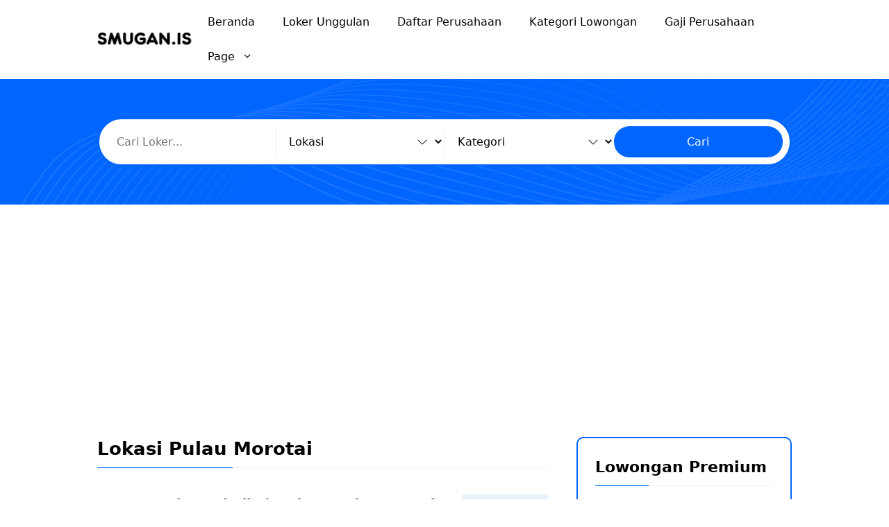

--- FILE ---
content_type: text/html; charset=UTF-8
request_url: https://smugan.is/location/pulau-morotai/
body_size: 56820
content:
<!DOCTYPE html>
<html lang="id" prefix="og: https://ogp.me/ns#">
<head>
    <script async src="https://pagead2.googlesyndication.com/pagead/js/adsbygoogle.js?client=ca-pub-1249051944636059"
     crossorigin="anonymous"></script>
	<meta charset="UTF-8">
	    <meta name="viewport" content="width=device-width, initial-scale=1, maximum-scale=1, user-scalable=no">
<!-- Optimasi Mesin Pencari oleh Rank Math PRO - https://rankmath.com/ -->
<title>Lowongan Kerja di Pulau Morotai Januari 2026 - SMUGAN.IS</title>
<meta name="robots" content="follow, noindex"/>
<meta property="og:locale" content="id_ID" />
<meta property="og:type" content="article" />
<meta property="og:title" content="Lowongan Kerja di Pulau Morotai Januari 2026 - SMUGAN.IS" />
<meta property="og:url" content="https://smugan.is/location/pulau-morotai/" />
<meta property="og:site_name" content="SMUGAN.IS" />
<meta name="twitter:card" content="summary_large_image" />
<meta name="twitter:title" content="Lowongan Kerja di Pulau Morotai Januari 2026 - SMUGAN.IS" />
<meta name="twitter:label1" content="Lowongan Kerja" />
<meta name="twitter:data1" content="9" />
<script type="application/ld+json" class="rank-math-schema-pro">{"@context":"https://schema.org","@graph":[{"@type":"Person","@id":"https://smugan.is/#person","name":"SMUGAN.IS","image":{"@type":"ImageObject","@id":"https://smugan.is/#logo","url":"https://smugan.is/wp-content/uploads/2024/03/SMUGAN.IS_.png","contentUrl":"https://smugan.is/wp-content/uploads/2024/03/SMUGAN.IS_.png","caption":"SMUGAN.IS","inLanguage":"id","width":"150","height":"40"}},{"@type":"WebSite","@id":"https://smugan.is/#website","url":"https://smugan.is","name":"SMUGAN.IS","alternateName":"SMUGAN.IS","publisher":{"@id":"https://smugan.is/#person"},"inLanguage":"id"},{"@type":"BreadcrumbList","@id":"https://smugan.is/location/pulau-morotai/#breadcrumb","itemListElement":[{"@type":"ListItem","position":"1","item":{"@id":"https://smugan.is","name":"Home"}},{"@type":"ListItem","position":"2","item":{"@id":"https://smugan.is/location/pulau-morotai/","name":"Pulau Morotai"}}]},{"@type":"CollectionPage","@id":"https://smugan.is/location/pulau-morotai/#webpage","url":"https://smugan.is/location/pulau-morotai/","name":"Lowongan Kerja di Pulau Morotai Januari 2026 - SMUGAN.IS","isPartOf":{"@id":"https://smugan.is/#website"},"inLanguage":"id","breadcrumb":{"@id":"https://smugan.is/location/pulau-morotai/#breadcrumb"}}]}</script>
<!-- /Plugin WordPress Rank Math SEO -->

<link rel='dns-prefetch' href='//static.addtoany.com' />
<link rel='dns-prefetch' href='//www.googletagmanager.com' />
<link rel="alternate" type="application/rss+xml" title="SMUGAN.IS &raquo; Feed" href="https://smugan.is/feed/" />
<link rel="alternate" type="application/rss+xml" title="SMUGAN.IS &raquo; Umpan Komentar" href="https://smugan.is/comments/feed/" />
<link rel="alternate" type="application/rss+xml" title="Umpan SMUGAN.IS &raquo; Pulau Morotai Lokasi" href="https://smugan.is/location/pulau-morotai/feed/" />
<style id='wp-img-auto-sizes-contain-inline-css'>
img:is([sizes=auto i],[sizes^="auto," i]){contain-intrinsic-size:3000px 1500px}
/*# sourceURL=wp-img-auto-sizes-contain-inline-css */
</style>
<style id='wp-emoji-styles-inline-css'>

	img.wp-smiley, img.emoji {
		display: inline !important;
		border: none !important;
		box-shadow: none !important;
		height: 1em !important;
		width: 1em !important;
		margin: 0 0.07em !important;
		vertical-align: -0.1em !important;
		background: none !important;
		padding: 0 !important;
	}
/*# sourceURL=wp-emoji-styles-inline-css */
</style>
<style id='wp-block-library-inline-css'>
:root{--wp-block-synced-color:#7a00df;--wp-block-synced-color--rgb:122,0,223;--wp-bound-block-color:var(--wp-block-synced-color);--wp-editor-canvas-background:#ddd;--wp-admin-theme-color:#007cba;--wp-admin-theme-color--rgb:0,124,186;--wp-admin-theme-color-darker-10:#006ba1;--wp-admin-theme-color-darker-10--rgb:0,107,160.5;--wp-admin-theme-color-darker-20:#005a87;--wp-admin-theme-color-darker-20--rgb:0,90,135;--wp-admin-border-width-focus:2px}@media (min-resolution:192dpi){:root{--wp-admin-border-width-focus:1.5px}}.wp-element-button{cursor:pointer}:root .has-very-light-gray-background-color{background-color:#eee}:root .has-very-dark-gray-background-color{background-color:#313131}:root .has-very-light-gray-color{color:#eee}:root .has-very-dark-gray-color{color:#313131}:root .has-vivid-green-cyan-to-vivid-cyan-blue-gradient-background{background:linear-gradient(135deg,#00d084,#0693e3)}:root .has-purple-crush-gradient-background{background:linear-gradient(135deg,#34e2e4,#4721fb 50%,#ab1dfe)}:root .has-hazy-dawn-gradient-background{background:linear-gradient(135deg,#faaca8,#dad0ec)}:root .has-subdued-olive-gradient-background{background:linear-gradient(135deg,#fafae1,#67a671)}:root .has-atomic-cream-gradient-background{background:linear-gradient(135deg,#fdd79a,#004a59)}:root .has-nightshade-gradient-background{background:linear-gradient(135deg,#330968,#31cdcf)}:root .has-midnight-gradient-background{background:linear-gradient(135deg,#020381,#2874fc)}:root{--wp--preset--font-size--normal:16px;--wp--preset--font-size--huge:42px}.has-regular-font-size{font-size:1em}.has-larger-font-size{font-size:2.625em}.has-normal-font-size{font-size:var(--wp--preset--font-size--normal)}.has-huge-font-size{font-size:var(--wp--preset--font-size--huge)}.has-text-align-center{text-align:center}.has-text-align-left{text-align:left}.has-text-align-right{text-align:right}.has-fit-text{white-space:nowrap!important}#end-resizable-editor-section{display:none}.aligncenter{clear:both}.items-justified-left{justify-content:flex-start}.items-justified-center{justify-content:center}.items-justified-right{justify-content:flex-end}.items-justified-space-between{justify-content:space-between}.screen-reader-text{border:0;clip-path:inset(50%);height:1px;margin:-1px;overflow:hidden;padding:0;position:absolute;width:1px;word-wrap:normal!important}.screen-reader-text:focus{background-color:#ddd;clip-path:none;color:#444;display:block;font-size:1em;height:auto;left:5px;line-height:normal;padding:15px 23px 14px;text-decoration:none;top:5px;width:auto;z-index:100000}html :where(.has-border-color){border-style:solid}html :where([style*=border-top-color]){border-top-style:solid}html :where([style*=border-right-color]){border-right-style:solid}html :where([style*=border-bottom-color]){border-bottom-style:solid}html :where([style*=border-left-color]){border-left-style:solid}html :where([style*=border-width]){border-style:solid}html :where([style*=border-top-width]){border-top-style:solid}html :where([style*=border-right-width]){border-right-style:solid}html :where([style*=border-bottom-width]){border-bottom-style:solid}html :where([style*=border-left-width]){border-left-style:solid}html :where(img[class*=wp-image-]){height:auto;max-width:100%}:where(figure){margin:0 0 1em}html :where(.is-position-sticky){--wp-admin--admin-bar--position-offset:var(--wp-admin--admin-bar--height,0px)}@media screen and (max-width:600px){html :where(.is-position-sticky){--wp-admin--admin-bar--position-offset:0px}}

/*# sourceURL=wp-block-library-inline-css */
</style><style id='wp-block-navigation-inline-css'>
.wp-block-navigation{position:relative}.wp-block-navigation ul{margin-bottom:0;margin-left:0;margin-top:0;padding-left:0}.wp-block-navigation ul,.wp-block-navigation ul li{list-style:none;padding:0}.wp-block-navigation .wp-block-navigation-item{align-items:center;background-color:inherit;display:flex;position:relative}.wp-block-navigation .wp-block-navigation-item .wp-block-navigation__submenu-container:empty{display:none}.wp-block-navigation .wp-block-navigation-item__content{display:block;z-index:1}.wp-block-navigation .wp-block-navigation-item__content.wp-block-navigation-item__content{color:inherit}.wp-block-navigation.has-text-decoration-underline .wp-block-navigation-item__content,.wp-block-navigation.has-text-decoration-underline .wp-block-navigation-item__content:active,.wp-block-navigation.has-text-decoration-underline .wp-block-navigation-item__content:focus{text-decoration:underline}.wp-block-navigation.has-text-decoration-line-through .wp-block-navigation-item__content,.wp-block-navigation.has-text-decoration-line-through .wp-block-navigation-item__content:active,.wp-block-navigation.has-text-decoration-line-through .wp-block-navigation-item__content:focus{text-decoration:line-through}.wp-block-navigation :where(a),.wp-block-navigation :where(a:active),.wp-block-navigation :where(a:focus){text-decoration:none}.wp-block-navigation .wp-block-navigation__submenu-icon{align-self:center;background-color:inherit;border:none;color:currentColor;display:inline-block;font-size:inherit;height:.6em;line-height:0;margin-left:.25em;padding:0;width:.6em}.wp-block-navigation .wp-block-navigation__submenu-icon svg{display:inline-block;stroke:currentColor;height:inherit;margin-top:.075em;width:inherit}.wp-block-navigation{--navigation-layout-justification-setting:flex-start;--navigation-layout-direction:row;--navigation-layout-wrap:wrap;--navigation-layout-justify:flex-start;--navigation-layout-align:center}.wp-block-navigation.is-vertical{--navigation-layout-direction:column;--navigation-layout-justify:initial;--navigation-layout-align:flex-start}.wp-block-navigation.no-wrap{--navigation-layout-wrap:nowrap}.wp-block-navigation.items-justified-center{--navigation-layout-justification-setting:center;--navigation-layout-justify:center}.wp-block-navigation.items-justified-center.is-vertical{--navigation-layout-align:center}.wp-block-navigation.items-justified-right{--navigation-layout-justification-setting:flex-end;--navigation-layout-justify:flex-end}.wp-block-navigation.items-justified-right.is-vertical{--navigation-layout-align:flex-end}.wp-block-navigation.items-justified-space-between{--navigation-layout-justification-setting:space-between;--navigation-layout-justify:space-between}.wp-block-navigation .has-child .wp-block-navigation__submenu-container{align-items:normal;background-color:inherit;color:inherit;display:flex;flex-direction:column;opacity:0;position:absolute;z-index:2}@media not (prefers-reduced-motion){.wp-block-navigation .has-child .wp-block-navigation__submenu-container{transition:opacity .1s linear}}.wp-block-navigation .has-child .wp-block-navigation__submenu-container{height:0;overflow:hidden;visibility:hidden;width:0}.wp-block-navigation .has-child .wp-block-navigation__submenu-container>.wp-block-navigation-item>.wp-block-navigation-item__content{display:flex;flex-grow:1;padding:.5em 1em}.wp-block-navigation .has-child .wp-block-navigation__submenu-container>.wp-block-navigation-item>.wp-block-navigation-item__content .wp-block-navigation__submenu-icon{margin-left:auto;margin-right:0}.wp-block-navigation .has-child .wp-block-navigation__submenu-container .wp-block-navigation-item__content{margin:0}.wp-block-navigation .has-child .wp-block-navigation__submenu-container{left:-1px;top:100%}@media (min-width:782px){.wp-block-navigation .has-child .wp-block-navigation__submenu-container .wp-block-navigation__submenu-container{left:100%;top:-1px}.wp-block-navigation .has-child .wp-block-navigation__submenu-container .wp-block-navigation__submenu-container:before{background:#0000;content:"";display:block;height:100%;position:absolute;right:100%;width:.5em}.wp-block-navigation .has-child .wp-block-navigation__submenu-container .wp-block-navigation__submenu-icon{margin-right:.25em}.wp-block-navigation .has-child .wp-block-navigation__submenu-container .wp-block-navigation__submenu-icon svg{transform:rotate(-90deg)}}.wp-block-navigation .has-child .wp-block-navigation-submenu__toggle[aria-expanded=true]~.wp-block-navigation__submenu-container,.wp-block-navigation .has-child:not(.open-on-click):hover>.wp-block-navigation__submenu-container,.wp-block-navigation .has-child:not(.open-on-click):not(.open-on-hover-click):focus-within>.wp-block-navigation__submenu-container{height:auto;min-width:200px;opacity:1;overflow:visible;visibility:visible;width:auto}.wp-block-navigation.has-background .has-child .wp-block-navigation__submenu-container{left:0;top:100%}@media (min-width:782px){.wp-block-navigation.has-background .has-child .wp-block-navigation__submenu-container .wp-block-navigation__submenu-container{left:100%;top:0}}.wp-block-navigation-submenu{display:flex;position:relative}.wp-block-navigation-submenu .wp-block-navigation__submenu-icon svg{stroke:currentColor}button.wp-block-navigation-item__content{background-color:initial;border:none;color:currentColor;font-family:inherit;font-size:inherit;font-style:inherit;font-weight:inherit;letter-spacing:inherit;line-height:inherit;text-align:left;text-transform:inherit}.wp-block-navigation-submenu__toggle{cursor:pointer}.wp-block-navigation-submenu__toggle[aria-expanded=true]+.wp-block-navigation__submenu-icon>svg,.wp-block-navigation-submenu__toggle[aria-expanded=true]>svg{transform:rotate(180deg)}.wp-block-navigation-item.open-on-click .wp-block-navigation-submenu__toggle{padding-left:0;padding-right:.85em}.wp-block-navigation-item.open-on-click .wp-block-navigation-submenu__toggle+.wp-block-navigation__submenu-icon{margin-left:-.6em;pointer-events:none}.wp-block-navigation-item.open-on-click button.wp-block-navigation-item__content:not(.wp-block-navigation-submenu__toggle){padding:0}.wp-block-navigation .wp-block-page-list,.wp-block-navigation__container,.wp-block-navigation__responsive-close,.wp-block-navigation__responsive-container,.wp-block-navigation__responsive-container-content,.wp-block-navigation__responsive-dialog{gap:inherit}:where(.wp-block-navigation.has-background .wp-block-navigation-item a:not(.wp-element-button)),:where(.wp-block-navigation.has-background .wp-block-navigation-submenu a:not(.wp-element-button)){padding:.5em 1em}:where(.wp-block-navigation .wp-block-navigation__submenu-container .wp-block-navigation-item a:not(.wp-element-button)),:where(.wp-block-navigation .wp-block-navigation__submenu-container .wp-block-navigation-submenu a:not(.wp-element-button)),:where(.wp-block-navigation .wp-block-navigation__submenu-container .wp-block-navigation-submenu button.wp-block-navigation-item__content),:where(.wp-block-navigation .wp-block-navigation__submenu-container .wp-block-pages-list__item button.wp-block-navigation-item__content){padding:.5em 1em}.wp-block-navigation.items-justified-right .wp-block-navigation__container .has-child .wp-block-navigation__submenu-container,.wp-block-navigation.items-justified-right .wp-block-page-list>.has-child .wp-block-navigation__submenu-container,.wp-block-navigation.items-justified-space-between .wp-block-page-list>.has-child:last-child .wp-block-navigation__submenu-container,.wp-block-navigation.items-justified-space-between>.wp-block-navigation__container>.has-child:last-child .wp-block-navigation__submenu-container{left:auto;right:0}.wp-block-navigation.items-justified-right .wp-block-navigation__container .has-child .wp-block-navigation__submenu-container .wp-block-navigation__submenu-container,.wp-block-navigation.items-justified-right .wp-block-page-list>.has-child .wp-block-navigation__submenu-container .wp-block-navigation__submenu-container,.wp-block-navigation.items-justified-space-between .wp-block-page-list>.has-child:last-child .wp-block-navigation__submenu-container .wp-block-navigation__submenu-container,.wp-block-navigation.items-justified-space-between>.wp-block-navigation__container>.has-child:last-child .wp-block-navigation__submenu-container .wp-block-navigation__submenu-container{left:-1px;right:-1px}@media (min-width:782px){.wp-block-navigation.items-justified-right .wp-block-navigation__container .has-child .wp-block-navigation__submenu-container .wp-block-navigation__submenu-container,.wp-block-navigation.items-justified-right .wp-block-page-list>.has-child .wp-block-navigation__submenu-container .wp-block-navigation__submenu-container,.wp-block-navigation.items-justified-space-between .wp-block-page-list>.has-child:last-child .wp-block-navigation__submenu-container .wp-block-navigation__submenu-container,.wp-block-navigation.items-justified-space-between>.wp-block-navigation__container>.has-child:last-child .wp-block-navigation__submenu-container .wp-block-navigation__submenu-container{left:auto;right:100%}}.wp-block-navigation:not(.has-background) .wp-block-navigation__submenu-container{background-color:#fff;border:1px solid #00000026}.wp-block-navigation.has-background .wp-block-navigation__submenu-container{background-color:inherit}.wp-block-navigation:not(.has-text-color) .wp-block-navigation__submenu-container{color:#000}.wp-block-navigation__container{align-items:var(--navigation-layout-align,initial);display:flex;flex-direction:var(--navigation-layout-direction,initial);flex-wrap:var(--navigation-layout-wrap,wrap);justify-content:var(--navigation-layout-justify,initial);list-style:none;margin:0;padding-left:0}.wp-block-navigation__container .is-responsive{display:none}.wp-block-navigation__container:only-child,.wp-block-page-list:only-child{flex-grow:1}@keyframes overlay-menu__fade-in-animation{0%{opacity:0;transform:translateY(.5em)}to{opacity:1;transform:translateY(0)}}.wp-block-navigation__responsive-container{bottom:0;display:none;left:0;position:fixed;right:0;top:0}.wp-block-navigation__responsive-container :where(.wp-block-navigation-item a){color:inherit}.wp-block-navigation__responsive-container .wp-block-navigation__responsive-container-content{align-items:var(--navigation-layout-align,initial);display:flex;flex-direction:var(--navigation-layout-direction,initial);flex-wrap:var(--navigation-layout-wrap,wrap);justify-content:var(--navigation-layout-justify,initial)}.wp-block-navigation__responsive-container:not(.is-menu-open.is-menu-open){background-color:inherit!important;color:inherit!important}.wp-block-navigation__responsive-container.is-menu-open{background-color:inherit;display:flex;flex-direction:column}@media not (prefers-reduced-motion){.wp-block-navigation__responsive-container.is-menu-open{animation:overlay-menu__fade-in-animation .1s ease-out;animation-fill-mode:forwards}}.wp-block-navigation__responsive-container.is-menu-open{overflow:auto;padding:clamp(1rem,var(--wp--style--root--padding-top),20rem) clamp(1rem,var(--wp--style--root--padding-right),20rem) clamp(1rem,var(--wp--style--root--padding-bottom),20rem) clamp(1rem,var(--wp--style--root--padding-left),20rem);z-index:100000}.wp-block-navigation__responsive-container.is-menu-open .wp-block-navigation__responsive-container-content{align-items:var(--navigation-layout-justification-setting,inherit);display:flex;flex-direction:column;flex-wrap:nowrap;overflow:visible;padding-top:calc(2rem + 24px)}.wp-block-navigation__responsive-container.is-menu-open .wp-block-navigation__responsive-container-content,.wp-block-navigation__responsive-container.is-menu-open .wp-block-navigation__responsive-container-content .wp-block-navigation__container,.wp-block-navigation__responsive-container.is-menu-open .wp-block-navigation__responsive-container-content .wp-block-page-list{justify-content:flex-start}.wp-block-navigation__responsive-container.is-menu-open .wp-block-navigation__responsive-container-content .wp-block-navigation__submenu-icon{display:none}.wp-block-navigation__responsive-container.is-menu-open .wp-block-navigation__responsive-container-content .has-child .wp-block-navigation__submenu-container{border:none;height:auto;min-width:200px;opacity:1;overflow:initial;padding-left:2rem;padding-right:2rem;position:static;visibility:visible;width:auto}.wp-block-navigation__responsive-container.is-menu-open .wp-block-navigation__responsive-container-content .wp-block-navigation__container,.wp-block-navigation__responsive-container.is-menu-open .wp-block-navigation__responsive-container-content .wp-block-navigation__submenu-container{gap:inherit}.wp-block-navigation__responsive-container.is-menu-open .wp-block-navigation__responsive-container-content .wp-block-navigation__submenu-container{padding-top:var(--wp--style--block-gap,2em)}.wp-block-navigation__responsive-container.is-menu-open .wp-block-navigation__responsive-container-content .wp-block-navigation-item__content{padding:0}.wp-block-navigation__responsive-container.is-menu-open .wp-block-navigation__responsive-container-content .wp-block-navigation-item,.wp-block-navigation__responsive-container.is-menu-open .wp-block-navigation__responsive-container-content .wp-block-navigation__container,.wp-block-navigation__responsive-container.is-menu-open .wp-block-navigation__responsive-container-content .wp-block-page-list{align-items:var(--navigation-layout-justification-setting,initial);display:flex;flex-direction:column}.wp-block-navigation__responsive-container.is-menu-open .wp-block-navigation-item,.wp-block-navigation__responsive-container.is-menu-open .wp-block-navigation-item .wp-block-navigation__submenu-container,.wp-block-navigation__responsive-container.is-menu-open .wp-block-navigation__container,.wp-block-navigation__responsive-container.is-menu-open .wp-block-page-list{background:#0000!important;color:inherit!important}.wp-block-navigation__responsive-container.is-menu-open .wp-block-navigation__submenu-container.wp-block-navigation__submenu-container.wp-block-navigation__submenu-container.wp-block-navigation__submenu-container{left:auto;right:auto}@media (min-width:600px){.wp-block-navigation__responsive-container:not(.hidden-by-default):not(.is-menu-open){background-color:inherit;display:block;position:relative;width:100%;z-index:auto}.wp-block-navigation__responsive-container:not(.hidden-by-default):not(.is-menu-open) .wp-block-navigation__responsive-container-close{display:none}.wp-block-navigation__responsive-container.is-menu-open .wp-block-navigation__submenu-container.wp-block-navigation__submenu-container.wp-block-navigation__submenu-container.wp-block-navigation__submenu-container{left:0}}.wp-block-navigation:not(.has-background) .wp-block-navigation__responsive-container.is-menu-open{background-color:#fff}.wp-block-navigation:not(.has-text-color) .wp-block-navigation__responsive-container.is-menu-open{color:#000}.wp-block-navigation__toggle_button_label{font-size:1rem;font-weight:700}.wp-block-navigation__responsive-container-close,.wp-block-navigation__responsive-container-open{background:#0000;border:none;color:currentColor;cursor:pointer;margin:0;padding:0;text-transform:inherit;vertical-align:middle}.wp-block-navigation__responsive-container-close svg,.wp-block-navigation__responsive-container-open svg{fill:currentColor;display:block;height:24px;pointer-events:none;width:24px}.wp-block-navigation__responsive-container-open{display:flex}.wp-block-navigation__responsive-container-open.wp-block-navigation__responsive-container-open.wp-block-navigation__responsive-container-open{font-family:inherit;font-size:inherit;font-weight:inherit}@media (min-width:600px){.wp-block-navigation__responsive-container-open:not(.always-shown){display:none}}.wp-block-navigation__responsive-container-close{position:absolute;right:0;top:0;z-index:2}.wp-block-navigation__responsive-container-close.wp-block-navigation__responsive-container-close.wp-block-navigation__responsive-container-close{font-family:inherit;font-size:inherit;font-weight:inherit}.wp-block-navigation__responsive-close{width:100%}.has-modal-open .wp-block-navigation__responsive-close{margin-left:auto;margin-right:auto;max-width:var(--wp--style--global--wide-size,100%)}.wp-block-navigation__responsive-close:focus{outline:none}.is-menu-open .wp-block-navigation__responsive-close,.is-menu-open .wp-block-navigation__responsive-container-content,.is-menu-open .wp-block-navigation__responsive-dialog{box-sizing:border-box}.wp-block-navigation__responsive-dialog{position:relative}.has-modal-open .admin-bar .is-menu-open .wp-block-navigation__responsive-dialog{margin-top:46px}@media (min-width:782px){.has-modal-open .admin-bar .is-menu-open .wp-block-navigation__responsive-dialog{margin-top:32px}}html.has-modal-open{overflow:hidden}
/*# sourceURL=https://smugan.is/wp-includes/blocks/navigation/style.min.css */
</style>
<style id='wp-block-paragraph-inline-css'>
.is-small-text{font-size:.875em}.is-regular-text{font-size:1em}.is-large-text{font-size:2.25em}.is-larger-text{font-size:3em}.has-drop-cap:not(:focus):first-letter{float:left;font-size:8.4em;font-style:normal;font-weight:100;line-height:.68;margin:.05em .1em 0 0;text-transform:uppercase}body.rtl .has-drop-cap:not(:focus):first-letter{float:none;margin-left:.1em}p.has-drop-cap.has-background{overflow:hidden}:root :where(p.has-background){padding:1.25em 2.375em}:where(p.has-text-color:not(.has-link-color)) a{color:inherit}p.has-text-align-left[style*="writing-mode:vertical-lr"],p.has-text-align-right[style*="writing-mode:vertical-rl"]{rotate:180deg}
/*# sourceURL=https://smugan.is/wp-includes/blocks/paragraph/style.min.css */
</style>
<style id='global-styles-inline-css'>
:root{--wp--preset--aspect-ratio--square: 1;--wp--preset--aspect-ratio--4-3: 4/3;--wp--preset--aspect-ratio--3-4: 3/4;--wp--preset--aspect-ratio--3-2: 3/2;--wp--preset--aspect-ratio--2-3: 2/3;--wp--preset--aspect-ratio--16-9: 16/9;--wp--preset--aspect-ratio--9-16: 9/16;--wp--preset--color--black: #000000;--wp--preset--color--cyan-bluish-gray: #abb8c3;--wp--preset--color--white: #ffffff;--wp--preset--color--pale-pink: #f78da7;--wp--preset--color--vivid-red: #cf2e2e;--wp--preset--color--luminous-vivid-orange: #ff6900;--wp--preset--color--luminous-vivid-amber: #fcb900;--wp--preset--color--light-green-cyan: #7bdcb5;--wp--preset--color--vivid-green-cyan: #00d084;--wp--preset--color--pale-cyan-blue: #8ed1fc;--wp--preset--color--vivid-cyan-blue: #0693e3;--wp--preset--color--vivid-purple: #9b51e0;--wp--preset--color--contrast: var(--contrast);--wp--preset--color--contrast-2: var(--contrast-2);--wp--preset--color--base-2: var(--base-2);--wp--preset--color--accent: var(--accent);--wp--preset--color--tax-bg: var(--tax-bg);--wp--preset--color--tax-color: var(--tax-color);--wp--preset--color--base-3: var(--base-3);--wp--preset--gradient--vivid-cyan-blue-to-vivid-purple: linear-gradient(135deg,rgb(6,147,227) 0%,rgb(155,81,224) 100%);--wp--preset--gradient--light-green-cyan-to-vivid-green-cyan: linear-gradient(135deg,rgb(122,220,180) 0%,rgb(0,208,130) 100%);--wp--preset--gradient--luminous-vivid-amber-to-luminous-vivid-orange: linear-gradient(135deg,rgb(252,185,0) 0%,rgb(255,105,0) 100%);--wp--preset--gradient--luminous-vivid-orange-to-vivid-red: linear-gradient(135deg,rgb(255,105,0) 0%,rgb(207,46,46) 100%);--wp--preset--gradient--very-light-gray-to-cyan-bluish-gray: linear-gradient(135deg,rgb(238,238,238) 0%,rgb(169,184,195) 100%);--wp--preset--gradient--cool-to-warm-spectrum: linear-gradient(135deg,rgb(74,234,220) 0%,rgb(151,120,209) 20%,rgb(207,42,186) 40%,rgb(238,44,130) 60%,rgb(251,105,98) 80%,rgb(254,248,76) 100%);--wp--preset--gradient--blush-light-purple: linear-gradient(135deg,rgb(255,206,236) 0%,rgb(152,150,240) 100%);--wp--preset--gradient--blush-bordeaux: linear-gradient(135deg,rgb(254,205,165) 0%,rgb(254,45,45) 50%,rgb(107,0,62) 100%);--wp--preset--gradient--luminous-dusk: linear-gradient(135deg,rgb(255,203,112) 0%,rgb(199,81,192) 50%,rgb(65,88,208) 100%);--wp--preset--gradient--pale-ocean: linear-gradient(135deg,rgb(255,245,203) 0%,rgb(182,227,212) 50%,rgb(51,167,181) 100%);--wp--preset--gradient--electric-grass: linear-gradient(135deg,rgb(202,248,128) 0%,rgb(113,206,126) 100%);--wp--preset--gradient--midnight: linear-gradient(135deg,rgb(2,3,129) 0%,rgb(40,116,252) 100%);--wp--preset--font-size--small: 13px;--wp--preset--font-size--medium: 20px;--wp--preset--font-size--large: 36px;--wp--preset--font-size--x-large: 42px;--wp--preset--spacing--20: 0.44rem;--wp--preset--spacing--30: 0.67rem;--wp--preset--spacing--40: 1rem;--wp--preset--spacing--50: 1.5rem;--wp--preset--spacing--60: 2.25rem;--wp--preset--spacing--70: 3.38rem;--wp--preset--spacing--80: 5.06rem;--wp--preset--shadow--natural: 6px 6px 9px rgba(0, 0, 0, 0.2);--wp--preset--shadow--deep: 12px 12px 50px rgba(0, 0, 0, 0.4);--wp--preset--shadow--sharp: 6px 6px 0px rgba(0, 0, 0, 0.2);--wp--preset--shadow--outlined: 6px 6px 0px -3px rgb(255, 255, 255), 6px 6px rgb(0, 0, 0);--wp--preset--shadow--crisp: 6px 6px 0px rgb(0, 0, 0);}:where(.is-layout-flex){gap: 0.5em;}:where(.is-layout-grid){gap: 0.5em;}body .is-layout-flex{display: flex;}.is-layout-flex{flex-wrap: wrap;align-items: center;}.is-layout-flex > :is(*, div){margin: 0;}body .is-layout-grid{display: grid;}.is-layout-grid > :is(*, div){margin: 0;}:where(.wp-block-columns.is-layout-flex){gap: 2em;}:where(.wp-block-columns.is-layout-grid){gap: 2em;}:where(.wp-block-post-template.is-layout-flex){gap: 1.25em;}:where(.wp-block-post-template.is-layout-grid){gap: 1.25em;}.has-black-color{color: var(--wp--preset--color--black) !important;}.has-cyan-bluish-gray-color{color: var(--wp--preset--color--cyan-bluish-gray) !important;}.has-white-color{color: var(--wp--preset--color--white) !important;}.has-pale-pink-color{color: var(--wp--preset--color--pale-pink) !important;}.has-vivid-red-color{color: var(--wp--preset--color--vivid-red) !important;}.has-luminous-vivid-orange-color{color: var(--wp--preset--color--luminous-vivid-orange) !important;}.has-luminous-vivid-amber-color{color: var(--wp--preset--color--luminous-vivid-amber) !important;}.has-light-green-cyan-color{color: var(--wp--preset--color--light-green-cyan) !important;}.has-vivid-green-cyan-color{color: var(--wp--preset--color--vivid-green-cyan) !important;}.has-pale-cyan-blue-color{color: var(--wp--preset--color--pale-cyan-blue) !important;}.has-vivid-cyan-blue-color{color: var(--wp--preset--color--vivid-cyan-blue) !important;}.has-vivid-purple-color{color: var(--wp--preset--color--vivid-purple) !important;}.has-black-background-color{background-color: var(--wp--preset--color--black) !important;}.has-cyan-bluish-gray-background-color{background-color: var(--wp--preset--color--cyan-bluish-gray) !important;}.has-white-background-color{background-color: var(--wp--preset--color--white) !important;}.has-pale-pink-background-color{background-color: var(--wp--preset--color--pale-pink) !important;}.has-vivid-red-background-color{background-color: var(--wp--preset--color--vivid-red) !important;}.has-luminous-vivid-orange-background-color{background-color: var(--wp--preset--color--luminous-vivid-orange) !important;}.has-luminous-vivid-amber-background-color{background-color: var(--wp--preset--color--luminous-vivid-amber) !important;}.has-light-green-cyan-background-color{background-color: var(--wp--preset--color--light-green-cyan) !important;}.has-vivid-green-cyan-background-color{background-color: var(--wp--preset--color--vivid-green-cyan) !important;}.has-pale-cyan-blue-background-color{background-color: var(--wp--preset--color--pale-cyan-blue) !important;}.has-vivid-cyan-blue-background-color{background-color: var(--wp--preset--color--vivid-cyan-blue) !important;}.has-vivid-purple-background-color{background-color: var(--wp--preset--color--vivid-purple) !important;}.has-black-border-color{border-color: var(--wp--preset--color--black) !important;}.has-cyan-bluish-gray-border-color{border-color: var(--wp--preset--color--cyan-bluish-gray) !important;}.has-white-border-color{border-color: var(--wp--preset--color--white) !important;}.has-pale-pink-border-color{border-color: var(--wp--preset--color--pale-pink) !important;}.has-vivid-red-border-color{border-color: var(--wp--preset--color--vivid-red) !important;}.has-luminous-vivid-orange-border-color{border-color: var(--wp--preset--color--luminous-vivid-orange) !important;}.has-luminous-vivid-amber-border-color{border-color: var(--wp--preset--color--luminous-vivid-amber) !important;}.has-light-green-cyan-border-color{border-color: var(--wp--preset--color--light-green-cyan) !important;}.has-vivid-green-cyan-border-color{border-color: var(--wp--preset--color--vivid-green-cyan) !important;}.has-pale-cyan-blue-border-color{border-color: var(--wp--preset--color--pale-cyan-blue) !important;}.has-vivid-cyan-blue-border-color{border-color: var(--wp--preset--color--vivid-cyan-blue) !important;}.has-vivid-purple-border-color{border-color: var(--wp--preset--color--vivid-purple) !important;}.has-vivid-cyan-blue-to-vivid-purple-gradient-background{background: var(--wp--preset--gradient--vivid-cyan-blue-to-vivid-purple) !important;}.has-light-green-cyan-to-vivid-green-cyan-gradient-background{background: var(--wp--preset--gradient--light-green-cyan-to-vivid-green-cyan) !important;}.has-luminous-vivid-amber-to-luminous-vivid-orange-gradient-background{background: var(--wp--preset--gradient--luminous-vivid-amber-to-luminous-vivid-orange) !important;}.has-luminous-vivid-orange-to-vivid-red-gradient-background{background: var(--wp--preset--gradient--luminous-vivid-orange-to-vivid-red) !important;}.has-very-light-gray-to-cyan-bluish-gray-gradient-background{background: var(--wp--preset--gradient--very-light-gray-to-cyan-bluish-gray) !important;}.has-cool-to-warm-spectrum-gradient-background{background: var(--wp--preset--gradient--cool-to-warm-spectrum) !important;}.has-blush-light-purple-gradient-background{background: var(--wp--preset--gradient--blush-light-purple) !important;}.has-blush-bordeaux-gradient-background{background: var(--wp--preset--gradient--blush-bordeaux) !important;}.has-luminous-dusk-gradient-background{background: var(--wp--preset--gradient--luminous-dusk) !important;}.has-pale-ocean-gradient-background{background: var(--wp--preset--gradient--pale-ocean) !important;}.has-electric-grass-gradient-background{background: var(--wp--preset--gradient--electric-grass) !important;}.has-midnight-gradient-background{background: var(--wp--preset--gradient--midnight) !important;}.has-small-font-size{font-size: var(--wp--preset--font-size--small) !important;}.has-medium-font-size{font-size: var(--wp--preset--font-size--medium) !important;}.has-large-font-size{font-size: var(--wp--preset--font-size--large) !important;}.has-x-large-font-size{font-size: var(--wp--preset--font-size--x-large) !important;}
/*# sourceURL=global-styles-inline-css */
</style>
<style id='core-block-supports-inline-css'>
.wp-container-core-navigation-is-layout-16018d1d{justify-content:center;}
/*# sourceURL=core-block-supports-inline-css */
</style>

<style id='classic-theme-styles-inline-css'>
/*! This file is auto-generated */
.wp-block-button__link{color:#fff;background-color:#32373c;border-radius:9999px;box-shadow:none;text-decoration:none;padding:calc(.667em + 2px) calc(1.333em + 2px);font-size:1.125em}.wp-block-file__button{background:#32373c;color:#fff;text-decoration:none}
/*# sourceURL=/wp-includes/css/classic-themes.min.css */
</style>
<link rel='stylesheet' id='owl-style-css' href='https://smugan.is/wp-content/themes/gplokerpro/css/owl.carousel.min.css?ver=6.9' media='all' />
<link rel='stylesheet' id='owl-theme-style-css' href='https://smugan.is/wp-content/themes/gplokerpro/css/owl.theme.default.min.css?ver=6.9' media='all' />
<link rel='stylesheet' id='generate-style-css' href='https://smugan.is/wp-content/themes/generatepress/assets/css/main.min.css?ver=3.6.1' media='all' />
<style id='generate-style-inline-css'>
body{background-color:#ffffff;color:var(--contrast);}a{color:var(--accent);}a:hover, a:focus, a:active{color:var(--contrast);}.grid-container{max-width:1000px;}.wp-block-group__inner-container{max-width:1000px;margin-left:auto;margin-right:auto;}.site-header .header-image{width:150px;}.generate-back-to-top{font-size:20px;border-radius:3px;position:fixed;bottom:30px;right:30px;line-height:40px;width:40px;text-align:center;z-index:10;transition:opacity 300ms ease-in-out;opacity:0.1;transform:translateY(1000px);}.generate-back-to-top__show{opacity:1;transform:translateY(0);}:root{--contrast:#000000;--contrast-2:#0166ff;--base-2:#fff;--accent:#0166ff;--tax-bg:#f1f1f1;--tax-color:#000;--base-3:#dbdbdb;}:root .has-contrast-color{color:var(--contrast);}:root .has-contrast-background-color{background-color:var(--contrast);}:root .has-contrast-2-color{color:var(--contrast-2);}:root .has-contrast-2-background-color{background-color:var(--contrast-2);}:root .has-base-2-color{color:var(--base-2);}:root .has-base-2-background-color{background-color:var(--base-2);}:root .has-accent-color{color:var(--accent);}:root .has-accent-background-color{background-color:var(--accent);}:root .has-tax-bg-color{color:var(--tax-bg);}:root .has-tax-bg-background-color{background-color:var(--tax-bg);}:root .has-tax-color-color{color:var(--tax-color);}:root .has-tax-color-background-color{background-color:var(--tax-color);}:root .has-base-3-color{color:var(--base-3);}:root .has-base-3-background-color{background-color:var(--base-3);}body, button, input, select, textarea{font-family:-apple-system, system-ui, BlinkMacSystemFont, "Segoe UI", Helvetica, Arial, sans-serif, "Apple Color Emoji", "Segoe UI Emoji", "Segoe UI Symbol";font-size:16px;}body{line-height:25px;}h1.entry-title{font-family:-apple-system, system-ui, BlinkMacSystemFont, "Segoe UI", Helvetica, Arial, sans-serif, "Apple Color Emoji", "Segoe UI Emoji", "Segoe UI Symbol";font-weight:700;font-size:26px;line-height:34px;}h2{font-family:-apple-system, system-ui, BlinkMacSystemFont, "Segoe UI", Helvetica, Arial, sans-serif, "Apple Color Emoji", "Segoe UI Emoji", "Segoe UI Symbol";font-weight:700;font-size:22px;line-height:30px;}@media (max-width:768px){h2{font-size:20px;line-height:28px;}}h3{font-family:-apple-system, system-ui, BlinkMacSystemFont, "Segoe UI", Helvetica, Arial, sans-serif, "Apple Color Emoji", "Segoe UI Emoji", "Segoe UI Symbol";font-weight:bold;font-size:18px;line-height:26px;}@media (max-width:768px){h3{font-size:16px;line-height:24px;}}h1{font-family:-apple-system, system-ui, BlinkMacSystemFont, "Segoe UI", Helvetica, Arial, sans-serif, "Apple Color Emoji", "Segoe UI Emoji", "Segoe UI Symbol";font-weight:bold;font-size:26px;line-height:34px;}.main-navigation a, .main-navigation .menu-toggle, .main-navigation .menu-bar-items{font-family:-apple-system, system-ui, BlinkMacSystemFont, "Segoe UI", Helvetica, Arial, sans-serif, "Apple Color Emoji", "Segoe UI Emoji", "Segoe UI Symbol";font-weight:normal;font-size:16px;}.widget-title{font-family:-apple-system, system-ui, BlinkMacSystemFont, "Segoe UI", Helvetica, Arial, sans-serif, "Apple Color Emoji", "Segoe UI Emoji", "Segoe UI Symbol";font-weight:bold;font-size:22px;}.dynamic-entry-content{font-family:-apple-system, system-ui, BlinkMacSystemFont, "Segoe UI", Helvetica, Arial, sans-serif, "Apple Color Emoji", "Segoe UI Emoji", "Segoe UI Symbol";font-size:16px;line-height:26px;}.top-bar{background-color:#636363;color:#ffffff;}.site-header{background-color:#ffffff;}.main-title a,.main-title a:hover{color:var(--contrast);}.site-description{color:var(--contrast-2);}.main-navigation .main-nav ul li a, .main-navigation .menu-toggle, .main-navigation .menu-bar-items{color:var(--contrast);}.main-navigation .main-nav ul li:not([class*="current-menu-"]):hover > a, .main-navigation .main-nav ul li:not([class*="current-menu-"]):focus > a, .main-navigation .main-nav ul li.sfHover:not([class*="current-menu-"]) > a, .main-navigation .menu-bar-item:hover > a, .main-navigation .menu-bar-item.sfHover > a{color:var(--accent);}button.menu-toggle:hover,button.menu-toggle:focus{color:var(--contrast);}.main-navigation .main-nav ul li[class*="current-menu-"] > a{color:var(--accent);}.navigation-search input[type="search"],.navigation-search input[type="search"]:active, .navigation-search input[type="search"]:focus, .main-navigation .main-nav ul li.search-item.active > a, .main-navigation .menu-bar-items .search-item.active > a{color:var(--accent);}.main-navigation ul ul{background-color:#ffffff;}.entry-title a{color:var(--contrast);}.entry-title a:hover{color:var(--contrast-2);}.entry-meta{color:var(--contrast-2);}.sidebar .widget{background-color:var(--base-3);}.footer-widgets{background-color:var(--base-3);}.site-info{background-color:var(--base-3);}input[type="text"],input[type="email"],input[type="url"],input[type="password"],input[type="search"],input[type="tel"],input[type="number"],textarea,select{color:var(--contrast);background-color:var(--base-2);border-color:var(--base);}input[type="text"]:focus,input[type="email"]:focus,input[type="url"]:focus,input[type="password"]:focus,input[type="search"]:focus,input[type="tel"]:focus,input[type="number"]:focus,textarea:focus,select:focus{color:var(--contrast);background-color:var(--base-2);border-color:var(--contrast-3);}button,html input[type="button"],input[type="reset"],input[type="submit"],a.button,a.wp-block-button__link:not(.has-background){color:var(--base-2);background-color:var(--accent);}button:hover,html input[type="button"]:hover,input[type="reset"]:hover,input[type="submit"]:hover,a.button:hover,button:focus,html input[type="button"]:focus,input[type="reset"]:focus,input[type="submit"]:focus,a.button:focus,a.wp-block-button__link:not(.has-background):active,a.wp-block-button__link:not(.has-background):focus,a.wp-block-button__link:not(.has-background):hover{background-color:var(--contrast-2);}a.generate-back-to-top{background-color:rgba( 0,0,0,0.4 );color:#ffffff;}a.generate-back-to-top:hover,a.generate-back-to-top:focus{background-color:rgba( 0,0,0,0.6 );color:#ffffff;}:root{--gp-search-modal-bg-color:var(--base-3);--gp-search-modal-text-color:var(--contrast);--gp-search-modal-overlay-bg-color:rgba(0,0,0,0.2);}@media (max-width: 1024px){.main-navigation .menu-bar-item:hover > a, .main-navigation .menu-bar-item.sfHover > a{background:none;color:var(--contrast);}}.inside-header{padding:15px 0px 15px 0px;}.nav-below-header .main-navigation .inside-navigation.grid-container, .nav-above-header .main-navigation .inside-navigation.grid-container{padding:0px 20px 0px 20px;}.separate-containers .inside-article, .separate-containers .comments-area, .separate-containers .page-header, .separate-containers .paging-navigation, .one-container .site-content, .inside-page-header{padding:0px;}.site-main .wp-block-group__inner-container{padding:0px;}.separate-containers .paging-navigation{padding-top:20px;padding-bottom:20px;}.entry-content .alignwide, body:not(.no-sidebar) .entry-content .alignfull{margin-left:-0px;width:calc(100% + 0px);max-width:calc(100% + 0px);}.one-container.right-sidebar .site-main,.one-container.both-right .site-main{margin-right:0px;}.one-container.left-sidebar .site-main,.one-container.both-left .site-main{margin-left:0px;}.one-container.both-sidebars .site-main{margin:0px;}.sidebar .widget, .page-header, .widget-area .main-navigation, .site-main > *{margin-bottom:0px;}.separate-containers .site-main{margin:0px;}.both-right .inside-left-sidebar,.both-left .inside-left-sidebar{margin-right:0px;}.both-right .inside-right-sidebar,.both-left .inside-right-sidebar{margin-left:0px;}.one-container.archive .post:not(:last-child):not(.is-loop-template-item), .one-container.blog .post:not(:last-child):not(.is-loop-template-item){padding-bottom:0px;}.separate-containers .featured-image{margin-top:0px;}.separate-containers .inside-right-sidebar, .separate-containers .inside-left-sidebar{margin-top:0px;margin-bottom:0px;}.main-navigation .main-nav ul li a,.menu-toggle,.main-navigation .menu-bar-item > a{line-height:50px;}.main-navigation ul ul{width:230px;}.navigation-search input[type="search"]{height:50px;}.rtl .menu-item-has-children .dropdown-menu-toggle{padding-left:20px;}.rtl .main-navigation .main-nav ul li.menu-item-has-children > a{padding-right:20px;}.widget-area .widget{padding:0px;}@media (max-width:768px){.separate-containers .inside-article, .separate-containers .comments-area, .separate-containers .page-header, .separate-containers .paging-navigation, .one-container .site-content, .inside-page-header{padding:0px;}.site-main .wp-block-group__inner-container{padding:0px;}.inside-top-bar{padding-right:30px;padding-left:30px;}.inside-header{padding-top:10px;padding-right:20px;padding-bottom:10px;padding-left:20px;}.widget-area .widget{padding-top:0px;padding-right:0px;padding-bottom:0px;padding-left:0px;}.footer-widgets-container{padding-top:30px;padding-right:30px;padding-bottom:30px;padding-left:30px;}.inside-site-info{padding-right:30px;padding-left:30px;}.entry-content .alignwide, body:not(.no-sidebar) .entry-content .alignfull{margin-left:-0px;width:calc(100% + 0px);max-width:calc(100% + 0px);}.one-container .site-main .paging-navigation{margin-bottom:0px;}}/* End cached CSS */.is-right-sidebar{width:35%;}.is-left-sidebar{width:50%;}.site-content .content-area{width:65%;}@media (max-width: 1024px){.main-navigation .menu-toggle,.sidebar-nav-mobile:not(#sticky-placeholder){display:block;}.main-navigation ul,.gen-sidebar-nav,.main-navigation:not(.slideout-navigation):not(.toggled) .main-nav > ul,.has-inline-mobile-toggle #site-navigation .inside-navigation > *:not(.navigation-search):not(.main-nav){display:none;}.nav-align-right .inside-navigation,.nav-align-center .inside-navigation{justify-content:space-between;}.has-inline-mobile-toggle .mobile-menu-control-wrapper{display:flex;flex-wrap:wrap;}.has-inline-mobile-toggle .inside-header{flex-direction:row;text-align:left;flex-wrap:wrap;}.has-inline-mobile-toggle .header-widget,.has-inline-mobile-toggle #site-navigation{flex-basis:100%;}.nav-float-left .has-inline-mobile-toggle #site-navigation{order:10;}}
.dynamic-author-image-rounded{border-radius:100%;}.dynamic-featured-image, .dynamic-author-image{vertical-align:middle;}.one-container.blog .dynamic-content-template:not(:last-child), .one-container.archive .dynamic-content-template:not(:last-child){padding-bottom:0px;}.dynamic-entry-excerpt > p:last-child{margin-bottom:0px;}
/*# sourceURL=generate-style-inline-css */
</style>
<link rel='stylesheet' id='generate-child-css' href='https://smugan.is/wp-content/themes/gplokerpro/style.css?ver=1710963141' media='all' />
<link rel='stylesheet' id='addtoany-css' href='https://smugan.is/wp-content/plugins/add-to-any/addtoany.min.css?ver=1.16' media='all' />
<style id='generateblocks-inline-css'>
.gb-container-23bb4931{padding-top:30px;padding-bottom:30px;background-color:var(--accent);color:#ffffff;}.gb-container-23bb4931 a{color:#ffffff;}.gb-container-23bb4931 a:hover{color:#dbdbdb;}.gb-container-9bc24794{font-size:14px;}.gb-container-9bc24794 a{color:var(--base-2);}.gb-container-9bc24794 a:hover{color:#ffffff;}.gb-container-464228a7{padding:25px;border-radius:10px;border:2px solid var(--contrast-2);}.gb-container-90f1067f > .gb-inside-container{padding:0;}.gb-grid-wrapper > .gb-grid-column-90f1067f{width:100%;}.gb-grid-wrapper > .gb-grid-column-90f1067f > .gb-container{display:flex;flex-direction:column;height:100%;}.gb-container-cb62781d{display:flex;column-gap:20px;}.gb-container-616e8b94{width:20%;}.gb-container-1b3adf69{width:70%;}.gb-container-7fsdc9d6{flex-direction:column;justify-content:center;position:relative;overflow-x:hidden;overflow-y:hidden;padding-top:30px;padding-bottom:30px;margin-right:auto;margin-left:auto;border-radius:0;background-color:var(--contrast-2);color:#ffffff;}.gb-container-7fsdc9d6:before{content:"";background-image:url(https://smugan.is/wp-content/uploads/2023/09/hero-bg-shapes.svg);background-repeat:no-repeat;background-position:center center;background-size:cover;z-index:0;position:absolute;top:0;right:0;bottom:0;left:0;transition:inherit;border-radius:0;pointer-events:none;opacity:0.25;}.gb-container-7fsdc9d6.gb-has-dynamic-bg:before{background-image:var(--background-url);}.gb-container-7fsdc9d6.gb-no-dynamic-bg:before{background-image:none;}.gb-container-ff733c81{max-width:1000px;z-index:1;position:relative;padding-top:25px;padding-bottom:25px;margin-right:auto;margin-left:auto;}.gb-container-f50dfd7b{max-width:1000px;margin-right:auto;margin-bottom:35px;margin-left:auto;}.gb-container-f50ddf7b{max-width:1000px;margin:25px auto;}p.gb-headline-bd7c9a2d{font-size:13px;text-align:center;margin-bottom:0px;}h3.gb-headline-4ae9af0b{font-size:16px;line-height:1.25em;font-weight:500;margin-bottom:0px;color:var(--contrast);}h3.gb-headline-4ae9af0b a{color:var(--contrast);}h3.gb-headline-4ae9af0b a:hover{color:var(--accent);}p.gb-headline-acc23f63{font-size:13px;font-weight:400;margin-top:5px;margin-bottom:0px;color:var(--contrast);}p.gb-headline-acc23f63 a{color:var(--contrast);}p.gb-headline-acc23f63 a:hover{color:var(--accent);}p.gb-headline-ed13151c{display:flex;align-items:center;justify-content:center;column-gap:0.5em;font-size:20px;font-weight:bold;text-align:center;margin-bottom:15px;}p.gb-headline-ed13151c .gb-icon{line-height:0;}p.gb-headline-ed13151c .gb-icon svg{width:1em;height:1em;fill:currentColor;}.gb-grid-wrapper-b4c01f30{display:flex;flex-wrap:wrap;row-gap:20px;}.gb-grid-wrapper-b4c01f30 > .gb-grid-column{box-sizing:border-box;}.gb-image-2c22752b{border-radius:5px;width:100%;height:60px;object-fit:cover;vertical-align:middle;}.gb-image-0e3ea89b{vertical-align:middle;}@media (max-width: 1024px) {.gb-container-7fsdc9d6{padding-right:20px;padding-left:20px;border-radius:0;}.gb-container-7fsdc9d6:before{border-radius:0;}.gb-container-f50dfd7b{padding-right:20px;padding-left:20px;}.gb-container-f50ddf7b{padding-right:20px;padding-left:20px;}}@media (max-width: 767px) {.gb-grid-wrapper > .gb-grid-column-90f1067f{width:100%;}.gb-container-7fsdc9d6{padding-right:20px;padding-left:20px;border-radius:0;}.gb-container-7fsdc9d6:before{border-radius:0;}.gb-container-ff733c81{padding-top:15px;padding-bottom:0px;}}:root{--gb-container-width:1000px;}.gb-container .wp-block-image img{vertical-align:middle;}.gb-grid-wrapper .wp-block-image{margin-bottom:0;}.gb-highlight{background:none;}.gb-shape{line-height:0;}
/*# sourceURL=generateblocks-inline-css */
</style>
<link rel='stylesheet' id='generate-blog-images-css' href='https://smugan.is/wp-content/plugins/gp-premium/blog/functions/css/featured-images.min.css?ver=2.5.2' media='all' />
<link rel='stylesheet' id='generate-offside-css' href='https://smugan.is/wp-content/plugins/gp-premium/menu-plus/functions/css/offside.min.css?ver=2.5.2' media='all' />
<style id='generate-offside-inline-css'>
:root{--gp-slideout-width:265px;}.slideout-navigation.main-navigation{background-color:var(--base-2);}.slideout-navigation.main-navigation .main-nav ul li a{color:var(--contrast);}.slideout-navigation.main-navigation ul ul{background-color:#ffffff;}.slideout-navigation.main-navigation .main-nav ul ul li a{color:var(--contrast);}.slideout-navigation.main-navigation .main-nav ul li:not([class*="current-menu-"]):hover > a, .slideout-navigation.main-navigation .main-nav ul li:not([class*="current-menu-"]):focus > a, .slideout-navigation.main-navigation .main-nav ul li.sfHover:not([class*="current-menu-"]) > a{color:var(--accent);}.slideout-navigation.main-navigation .main-nav ul ul li:not([class*="current-menu-"]):hover > a, .slideout-navigation.main-navigation .main-nav ul ul li:not([class*="current-menu-"]):focus > a, .slideout-navigation.main-navigation .main-nav ul ul li.sfHover:not([class*="current-menu-"]) > a{color:var(--accent);}.slideout-navigation.main-navigation .main-nav ul li[class*="current-menu-"] > a{color:var(--accent);}.slideout-navigation.main-navigation .main-nav ul ul li[class*="current-menu-"] > a{color:var(--accent);}.slideout-navigation, .slideout-navigation a{color:var(--contrast);}.slideout-navigation button.slideout-exit{color:var(--contrast);padding-left:20px;padding-right:20px;}.slide-opened nav.toggled .menu-toggle:before{display:none;}@media (max-width: 1024px){.menu-bar-item.slideout-toggle{display:none;}}
/*# sourceURL=generate-offside-inline-css */
</style>
<script id="addtoany-core-js-before">
window.a2a_config=window.a2a_config||{};a2a_config.callbacks=[];a2a_config.overlays=[];a2a_config.templates={};a2a_localize = {
	Share: "Share",
	Save: "Save",
	Subscribe: "Subscribe",
	Email: "Email",
	Bookmark: "Bookmark",
	ShowAll: "Show all",
	ShowLess: "Show less",
	FindServices: "Find service(s)",
	FindAnyServiceToAddTo: "Instantly find any service to add to",
	PoweredBy: "Powered by",
	ShareViaEmail: "Share via email",
	SubscribeViaEmail: "Subscribe via email",
	BookmarkInYourBrowser: "Bookmark in your browser",
	BookmarkInstructions: "Press Ctrl+D or \u2318+D to bookmark this page",
	AddToYourFavorites: "Add to your favorites",
	SendFromWebOrProgram: "Send from any email address or email program",
	EmailProgram: "Email program",
	More: "More&#8230;",
	ThanksForSharing: "Thanks for sharing!",
	ThanksForFollowing: "Thanks for following!"
};


//# sourceURL=addtoany-core-js-before
</script>
<script defer src="https://static.addtoany.com/menu/page.js" id="addtoany-core-js"></script>
<script src="https://smugan.is/wp-includes/js/jquery/jquery.min.js?ver=3.7.1" id="jquery-core-js"></script>
<script src="https://smugan.is/wp-includes/js/jquery/jquery-migrate.min.js?ver=3.4.1" id="jquery-migrate-js"></script>
<script defer src="https://smugan.is/wp-content/plugins/add-to-any/addtoany.min.js?ver=1.1" id="addtoany-jquery-js"></script>
<script src="https://smugan.is/wp-content/themes/gplokerpro/js/jquery-3.7.0.min.js?ver=6.9" id="jquerylibs-js"></script>
<script src="https://smugan.is/wp-content/themes/gplokerpro/js/owl.carousel.min.js?ver=6.9" id="owljs-js"></script>
<script src="https://smugan.is/wp-content/themes/gplokerpro/js/custom.js?ver=6.9" id="customjs-js"></script>

<!-- Potongan tag Google (gtag.js) ditambahkan oleh Site Kit -->
<!-- Snippet Google Analytics telah ditambahkan oleh Site Kit -->
<script src="https://www.googletagmanager.com/gtag/js?id=GT-NB9VMJBD" id="google_gtagjs-js" async></script>
<script id="google_gtagjs-js-after">
window.dataLayer = window.dataLayer || [];function gtag(){dataLayer.push(arguments);}
gtag("set","linker",{"domains":["smugan.is"]});
gtag("js", new Date());
gtag("set", "developer_id.dZTNiMT", true);
gtag("config", "GT-NB9VMJBD");
//# sourceURL=google_gtagjs-js-after
</script>
<link rel="https://api.w.org/" href="https://smugan.is/wp-json/" /><link rel="EditURI" type="application/rsd+xml" title="RSD" href="https://smugan.is/xmlrpc.php?rsd" />
<meta name="generator" content="WordPress 6.9" />
<meta name="generator" content="Site Kit by Google 1.170.0" />		<style>
            .gploker-auto-page-break-pagination {
                display: flex;
                flex-wrap: wrap;
            }
		</style>
		
<!-- Snippet Google Tag Manager telah ditambahkan oleh Site Kit -->
<script>
			( function( w, d, s, l, i ) {
				w[l] = w[l] || [];
				w[l].push( {'gtm.start': new Date().getTime(), event: 'gtm.js'} );
				var f = d.getElementsByTagName( s )[0],
					j = d.createElement( s ), dl = l != 'dataLayer' ? '&l=' + l : '';
				j.async = true;
				j.src = 'https://www.googletagmanager.com/gtm.js?id=' + i + dl;
				f.parentNode.insertBefore( j, f );
			} )( window, document, 'script', 'dataLayer', 'GTM-5TBBKC3M' );
			
</script>

<!-- Snippet Google Tag Manager penutup telah ditambahkan oleh Site Kit -->
<link rel="icon" href="https://smugan.is/wp-content/uploads/2024/03/cropped-Smugan-favicon-32x32.png" sizes="32x32" />
<link rel="icon" href="https://smugan.is/wp-content/uploads/2024/03/cropped-Smugan-favicon-192x192.png" sizes="192x192" />
<link rel="apple-touch-icon" href="https://smugan.is/wp-content/uploads/2024/03/cropped-Smugan-favicon-180x180.png" />
<meta name="msapplication-TileImage" content="https://smugan.is/wp-content/uploads/2024/03/cropped-Smugan-favicon-270x270.png" />
		<style id="wp-custom-css">
			.gb-block-image img{
	width:100% !important;
	margin:0 auto;
}		</style>
			<style type="text/css">
		.gb-container-f50ddf7b{
			margin: 10px auto;
		}
        .post-image-above-header .inside-article .featured-image{
		border:1px solid #eee;
		border-radius:5px;
		width:100%
		}
		body.single .site-content{
		margin-top:-2.5em;
		}
		p.gb-headline-98e3ab1f{
			display:none;
		}
		.gb-container-c0ae6068{
			display:none;
		}
		@media (max-width:600px){
			.mycreadcum{
				font-size:15px !important;
			}
			.my-disclaimer{
				font-size:14px !important
			}
			.600margin0{
				margin-top:0px !important
			}
		}
		.tr, .td{
			margin-bottom:0px !important;
		}
		.gploker-notes-wrap{
			margin:10px 0px
		}
		.company_header{
			padding-bottom:5px;
		}
		.company_header p{
			margin-bottom:5px !important;
		}
	</style>
	<meta name="google-site-verification" content="PxcQ6QTyQNco98odmiDJcR-eOvT-1muDQg3XkgeHYEo" />
</head>

<body class="archive tax-location term-pulau-morotai term-984 wp-custom-logo wp-embed-responsive wp-theme-generatepress wp-child-theme-gplokerpro post-image-below-header post-image-aligned-center slideout-enabled slideout-mobile sticky-menu-fade right-sidebar nav-float-right separate-containers header-aligned-left dropdown-hover" itemtype="https://schema.org/Blog" itemscope>
			<!-- Snippet Google Tag Manager (noscript) telah ditambahkan oleh Site Kit -->
		<noscript>
			<iframe src="https://www.googletagmanager.com/ns.html?id=GTM-5TBBKC3M" height="0" width="0" style="display:none;visibility:hidden"></iframe>
		</noscript>
		<!-- Snippet Google Tag Manager (noscript) penutup telah ditambahkan oleh Site Kit -->
		<a class="screen-reader-text skip-link" href="#content" title="Langsung ke isi">Langsung ke isi</a>		<header class="site-header has-inline-mobile-toggle" id="masthead" aria-label="Situs"  itemtype="https://schema.org/WPHeader" itemscope>
			<div class="inside-header grid-container">
				<div class="site-logo">
					<a href="https://smugan.is/" rel="home">
						<img  class="header-image is-logo-image" alt="SMUGAN.IS" src="https://smugan.is/wp-content/uploads/2024/03/SMUGAN.IS_.png" width="150" height="40" />
					</a>
				</div>	<nav class="main-navigation mobile-menu-control-wrapper" id="mobile-menu-control-wrapper" aria-label="Toggle Ponsel">
				<button data-nav="site-navigation" class="menu-toggle" aria-controls="generate-slideout-menu" aria-expanded="false">
			<span class="gp-icon menu-bars">
                <svg width="18" height="15" viewBox="0 0 18 15" fill="none" xmlns="http://www.w3.org/2000/svg"> <path fill-rule="evenodd" clip-rule="evenodd" d="M0.599609 1.2C0.599609 0.53726 1.13686 0 1.79961 0H16.1996C16.8623 0 17.3996 0.53726 17.3996 1.2C17.3996 1.86274 16.8623 2.4 16.1996 2.4H1.79961C1.13686 2.4 0.599609 1.86274 0.599609 1.2Z" fill="black"></path> <path fill-rule="evenodd" clip-rule="evenodd" d="M0.599609 7.2C0.599609 6.5373 1.13686 6 1.79961 6H16.1996C16.8623 6 17.3996 6.5373 17.3996 7.2C17.3996 7.8628 16.8623 8.4 16.1996 8.4H1.79961C1.13686 8.4 0.599609 7.8628 0.599609 7.2Z" fill="black"></path> <path fill-rule="evenodd" clip-rule="evenodd" d="M0.599609 13.2C0.599609 12.5373 1.13686 12 1.79961 12L9.5 12C10.1627 12 10.7 12.5373 10.7 13.2C10.7 13.8628 10.1627 14.4 9.5 14.4L1.79961 14.4C1.13686 14.4 0.599609 13.8628 0.599609 13.2Z" fill="black"></path> </svg>
            </span><span class="screen-reader-text">Menu</span>		</button>
	</nav>
			<nav class="main-navigation nav-align-right sub-menu-right" id="site-navigation" aria-label="Utama"  itemtype="https://schema.org/SiteNavigationElement" itemscope>
			<div class="inside-navigation grid-container">
								<button class="menu-toggle" aria-controls="generate-slideout-menu" aria-expanded="false">
					<span class="gp-icon menu-bars">
                <svg width="18" height="15" viewBox="0 0 18 15" fill="none" xmlns="http://www.w3.org/2000/svg"> <path fill-rule="evenodd" clip-rule="evenodd" d="M0.599609 1.2C0.599609 0.53726 1.13686 0 1.79961 0H16.1996C16.8623 0 17.3996 0.53726 17.3996 1.2C17.3996 1.86274 16.8623 2.4 16.1996 2.4H1.79961C1.13686 2.4 0.599609 1.86274 0.599609 1.2Z" fill="black"></path> <path fill-rule="evenodd" clip-rule="evenodd" d="M0.599609 7.2C0.599609 6.5373 1.13686 6 1.79961 6H16.1996C16.8623 6 17.3996 6.5373 17.3996 7.2C17.3996 7.8628 16.8623 8.4 16.1996 8.4H1.79961C1.13686 8.4 0.599609 7.8628 0.599609 7.2Z" fill="black"></path> <path fill-rule="evenodd" clip-rule="evenodd" d="M0.599609 13.2C0.599609 12.5373 1.13686 12 1.79961 12L9.5 12C10.1627 12 10.7 12.5373 10.7 13.2C10.7 13.8628 10.1627 14.4 9.5 14.4L1.79961 14.4C1.13686 14.4 0.599609 13.8628 0.599609 13.2Z" fill="black"></path> </svg>
            </span><span class="screen-reader-text">Menu</span>				</button>
				<div id="primary-menu" class="main-nav"><ul id="menu-menuku" class=" menu sf-menu"><li id="menu-item-3939" class="menu-item menu-item-type-post_type menu-item-object-page menu-item-home menu-item-3939"><a href="https://smugan.is/">Beranda</a></li>
<li id="menu-item-3943" class="menu-item menu-item-type-post_type menu-item-object-page menu-item-3943"><a href="https://smugan.is/loker-unggulan/">Loker Unggulan</a></li>
<li id="menu-item-3941" class="menu-item menu-item-type-post_type menu-item-object-page menu-item-3941"><a href="https://smugan.is/datfar-perusahaan/">Daftar Perusahaan</a></li>
<li id="menu-item-3945" class="menu-item menu-item-type-post_type menu-item-object-page menu-item-3945"><a href="https://smugan.is/semua-kageori/">Kategori Lowongan</a></li>
<li id="menu-item-3940" class="menu-item menu-item-type-post_type menu-item-object-page current_page_parent menu-item-3940"><a href="https://smugan.is/blog/">Gaji Perusahaan</a></li>
<li id="menu-item-3949" class="menu-item menu-item-type-custom menu-item-object-custom menu-item-has-children menu-item-3949"><a href="#">Page<span role="presentation" class="dropdown-menu-toggle"><span class="gp-icon icon-arrow"><svg viewBox="0 0 330 512" aria-hidden="true" xmlns="http://www.w3.org/2000/svg" width="1em" height="1em"><path d="M305.913 197.085c0 2.266-1.133 4.815-2.833 6.514L171.087 335.593c-1.7 1.7-4.249 2.832-6.515 2.832s-4.815-1.133-6.515-2.832L26.064 203.599c-1.7-1.7-2.832-4.248-2.832-6.514s1.132-4.816 2.832-6.515l14.162-14.163c1.7-1.699 3.966-2.832 6.515-2.832 2.266 0 4.815 1.133 6.515 2.832l111.316 111.317 111.316-111.317c1.7-1.699 4.249-2.832 6.515-2.832s4.815 1.133 6.515 2.832l14.162 14.163c1.7 1.7 2.833 4.249 2.833 6.515z" /></svg></span></span></a>
<ul class="sub-menu">
	<li id="menu-item-3946" class="menu-item menu-item-type-post_type menu-item-object-page menu-item-3946"><a href="https://smugan.is/tentang-kami/">Tentang Kami</a></li>
	<li id="menu-item-3944" class="menu-item menu-item-type-post_type menu-item-object-page menu-item-3944"><a href="https://smugan.is/kontak-kami/">Kontak Kami</a></li>
	<li id="menu-item-3951" class="menu-item menu-item-type-post_type menu-item-object-page menu-item-privacy-policy menu-item-3951"><a rel="privacy-policy" href="https://smugan.is/privacy-policy/">Privacy Policy</a></li>
	<li id="menu-item-3942" class="menu-item menu-item-type-post_type menu-item-object-page menu-item-3942"><a href="https://smugan.is/disclaimer/">Disclaimer</a></li>
	<li id="menu-item-3947" class="menu-item menu-item-type-post_type menu-item-object-page menu-item-3947"><a href="https://smugan.is/term-of-service/">Term of Service</a></li>
</ul>
</li>
</ul></div>			</div>
		</nav>
					</div>
		</header>
		<div class="gb-container gb-container-7fsdc9d6">

<div class="gb-container gb-container-ff733c81">



<div class="gploker-search-form-wrap">
	<form action="https://smugan.is">
		<div class="keywords">
			<input type="text" name="s" value="" placeholder="Cari Loker..."/>
		</div>
		<div class="location">
			<select name="location" class=""><option value="">Lokasi</option><option value="seruyan">Seruyan</option><option value="tanah-laut">Tanah Laut</option><option value="tapin">Tapin</option><option value="banjarbaru">Banjarbaru</option><option value="banjarmasin">Banjarmasin</option><option value="barito-selatan">Barito Selatan</option><option value="barito-timur">Barito Timur</option><option value="barito-utara">Barito Utara</option><option value="gunung-mas">Gunung Mas</option><option value="landak">Landak</option><option value="melawi">Melawi</option><option value="mempawah">Mempawah</option><option value="sambas">Sambas</option><option value="sanggau">Sanggau</option><option value="sekadau">Sekadau</option><option value="tanah-bumbu">Tanah Bumbu</option><option value="tabalong">Tabalong</option><option value="palangka-raya">Palangka Raya</option><option value="berau">Berau</option><option value="kutai-barat">Kutai Barat</option><option value="kutai-kartanegara">Kutai Kartanegara</option><option value="kutai-timur">Kutai Timur</option><option value="lampung-barat">Lampung Barat</option><option value="lampung-selatan">Lampung Selatan</option><option value="lampung-tengah">Lampung Tengah</option><option value="lampung-timur">Lampung Timur</option><option value="lampung-utara">Lampung Utara</option><option value="mesuji">Mesuji</option><option value="hulu-sungai-tengah">Hulu Sungai Tengah</option><option value="hulu-sungai-utara">Hulu Sungai Utara</option><option value="kotabaru">Kotabaru</option><option value="sintang">Sintang</option><option value="singkawang">Singkawang</option><option value="pacitan">Pacitan</option><option value="pamekasan">Pamekasan</option><option value="kabupaten-pasuruan">Kabupaten Pasuruan</option><option value="ponorogo">Ponorogo</option><option value="kabupaten-probolinggo">Kabupaten Probolinggo</option><option value="sidoarjo">Sidoarjo</option><option value="situbondo">Situbondo</option><option value="sumenep">Sumenep</option><option value="trenggalek">Trenggalek</option><option value="tuban">Tuban</option><option value="tulungagung">Tulungagung</option><option value="batu">Batu</option><option value="temanggung">Temanggung</option><option value="wonogiri">Wonogiri</option><option value="ngawi">Ngawi</option><option value="kabupaten-madiun">Kabupaten Madiun</option><option value="balangan">Balangan</option><option value="kabupaten-banjar">Kabupaten Banjar</option><option value="barito-kuala">Barito Kuala</option><option value="hulu-sungai-selatan">Hulu Sungai Selatan</option><option value="kapuas">Kapuas</option><option value="katingan">Katingan</option><option value="kotawaringin-barat">Kotawaringin Barat</option><option value="pesawaran">Pesawaran</option><option value="magetan">Magetan</option><option value="kabupaten-malang">Kabupaten Malang</option><option value="kabupaten-mojokerto">Kabupaten Mojokerto</option><option value="nganjuk">Nganjuk</option><option value="lamongan">Lamongan</option><option value="lumajang">Lumajang</option><option value="wonosobo">Wonosobo</option><option value="cianjur">Cianjur</option><option value="sigi">Sigi</option><option value="tojo-una-una">Tojo Una-Una</option><option value="tolitoli">Tolitoli</option><option value="palu">Palu</option><option value="bombana">Bombana</option><option value="labuhanbatu">Labuhanbatu</option><option value="labuhanbatu-selatan">Labuhanbatu Selatan</option><option value="batang">Batang</option><option value="blora">Blora</option><option value="boyolali">Boyolali</option><option value="brebes">Brebes</option><option value="cilacap">Cilacap</option><option value="demak">Demak</option><option value="grobogan">Grobogan</option><option value="poso">Poso</option><option value="parigi-moutong">Parigi Moutong</option><option value="kabupaten-cirebon">Kabupaten Cirebon</option><option value="indramayu">Indramayu</option><option value="karawang">Karawang</option><option value="kuningan">Kuningan</option><option value="majalengka">Majalengka</option><option value="pangandaran">Pangandaran</option><option value="purwakarta">Purwakarta</option><option value="banggai">Banggai</option><option value="banggai-kepulauan">Banggai Kepulauan</option><option value="banggai-laut">Banggai Laut</option><option value="buol">Buol</option><option value="donggala">Donggala</option><option value="morowali">Morowali</option><option value="morowali-utara">Morowali Utara</option><option value="jepara">Jepara</option><option value="karanganyar">Karanganyar</option><option value="paser">Paser</option><option value="penajam-paser-utara">Penajam Paser Utara</option><option value="balikpapan">Balikpapan</option><option value="bontang">Bontang</option><option value="samarinda">Samarinda</option><option value="bulungan">Bulungan</option><option value="malinau">Malinau</option><option value="nunukan">Nunukan</option><option value="tana-tidung">Tana Tidung</option><option value="tarakan">Tarakan</option><option value="kotawaringin-timur">Kotawaringin Timur</option><option value="lamandau">Lamandau</option><option value="murung-raya">Murung Raya</option><option value="pulang-pisau">Pulang Pisau</option><option value="mahakam-ulu">Mahakam Ulu</option><option value="kabupaten-tegal">Kabupaten Tegal</option><option value="kebumen">Kebumen</option><option value="kendal">Kendal</option><option value="klaten">Klaten</option><option value="kudus">Kudus</option><option value="kabupaten-magelang">Kabupaten Magelang</option><option value="pati">Pati</option><option value="kabupaten-pekalongan">Kabupaten Pekalongan</option><option value="pemalang">Pemalang</option><option value="purbalingga">Purbalingga</option><option value="purworejo">Purworejo</option><option value="rembang">Rembang</option><option value="kabupaten-semarang">Kabupaten Semarang</option><option value="sragen">Sragen</option><option value="sukoharjo">Sukoharjo</option><option value="sukamara">Sukamara</option><option value="magelang">Magelang</option><option value="tapanuli-tengah">Tapanuli Tengah</option><option value="dumai">Dumai</option><option value="lima-puluh-kota">Lima Puluh Kota</option><option value="padang-pariaman">Padang Pariaman</option><option value="pesisir-selatan">Pesisir Selatan</option><option value="tanah-datar">Tanah Datar</option><option value="solok">Solok</option><option value="banyuasin">Banyuasin</option><option value="musi-rawas">Musi Rawas</option><option value="ogan-ilir">Ogan Ilir</option><option value="penukal-abab-lematang-ilir">Penukal Abab Lematang Ilir</option><option value="pagar-alam">Pagar Alam</option><option value="dairi">Dairi</option><option value="nias-utara">Nias Utara</option><option value="padang-sidempuan">Padang Sidempuan</option><option value="waropen">Waropen</option><option value="supiori">Supiori</option><option value="tapanuli-selatan">Tapanuli Selatan</option><option value="simalungun">Simalungun</option><option value="serdang-bedagai">Serdang Bedagai</option><option value="samosir">Samosir</option><option value="pakpak-bharat">Pakpak Bharat</option><option value="padang-lawas-utara">Padang Lawas Utara</option><option value="padang-lawas">Padang Lawas</option><option value="nias-selatan">Nias Selatan</option><option value="nias-barat">Nias Barat</option><option value="nias">Nias</option><option value="mandailing-natal">Mandailing Natal</option><option value="langkat">Langkat</option><option value="labuhanbatu-utara">Labuhanbatu Utara</option><option value="fakfak">Fakfak</option><option value="pematangsiantar">Pematangsiantar</option><option value="sibolga">Sibolga</option><option value="bintan">Bintan</option><option value="natuna">Natuna</option><option value="batam">Batam</option><option value="tanjungpinang">Tanjungpinang</option><option value="solo">Solo</option><option value="yogyakarta">Yogyakarta</option><option value="merak">Merak</option><option value="sumatera">Sumatera</option><option value="lebak-bulus">Lebak Bulus</option><option value="cileunyi">Cileunyi</option><option value="cibinong">Cibinong</option><option value="kopo">Kopo</option><option value="pelabuhan-ratu">Pelabuhan Ratu</option><option value="cielgon">Cielgon</option><option value="kabupaten-bandung-barat">Kabupaten Bandung Barat</option><option value="sulawesi-utara">Sulawesi Utara</option><option value="taliabu">Taliabu</option><option value="cijerah">Cijerah</option><option value="majalaya">Majalaya</option><option value="wilayah-majene">Wilayah Majene</option><option value="wilayah-kapuas">Wilayah Kapuas</option><option value="cikarang">Cikarang</option><option value="jakarta-tmiur">Jakarta Tmiur</option><option value="papua">Papua</option><option value="kalimantan-selatan">Kalimantan Selatan</option><option value="kalimantan-timur">Kalimantan Timur</option><option value="banten">Banten</option><option value="sulawesi">Sulawesi</option><option value="sumatera-selatan">Sumatera Selatan</option><option value="kota-tangerang">Kota Tangerang</option><option value="pekalongan">Pekalongan</option><option value="probolinggo">Probolinggo</option><option value="surabaya">Surabaya</option><option value="bengkayang">Bengkayang</option><option value="kapuas-hulu">Kapuas Hulu</option><option value="kayong-utara">Kayong Utara</option><option value="ketapang">Ketapang</option><option value="kubu-raya">Kubu Raya</option><option value="bengkalis">Bengkalis</option><option value="indragiri-hilir">Indragiri Hilir</option><option value="indragiri-hulu">Indragiri Hulu</option><option value="kampar">Kampar</option><option value="kepulauan-meranti">Kepulauan Meranti</option><option value="kuantan-singingi">Kuantan Singingi</option><option value="pelalawan">Pelalawan</option><option value="pasuruan">Pasuruan</option><option value="mojokerto">Mojokerto</option><option value="salatiga">Salatiga</option><option value="surakarta">Surakarta</option><option value="tegal">Tegal</option><option value="bangkalan">Bangkalan</option><option value="banyuwangi">Banyuwangi</option><option value="kabupaten-blitar">Kabupaten Blitar</option><option value="bojonegoro">Bojonegoro</option><option value="bondowoso">Bondowoso</option><option value="gresik">Gresik</option><option value="jember">Jember</option><option value="blitar">Blitar</option><option value="kediri">Kediri</option><option value="madiun">Madiun</option><option value="malang">Malang</option><option value="garut">Garut</option><option value="jombang">Jombang</option><option value="majene">Majene</option><option value="mamasa">Mamasa</option><option value="mamuju">Mamuju</option><option value="mamuju-tengah">Mamuju Tengah</option><option value="takalar">Takalar</option><option value="tana-toraja">Tana Toraja</option><option value="toraja-utara">Toraja Utara</option><option value="wajo">Wajo</option><option value="makassar">Makassar</option><option value="palopo">Palopo</option><option value="parepare">Parepare</option><option value="gunungsitoli">Gunungsitoli</option><option value="binjai">Binjai</option><option value="toba">Toba</option><option value="pekanbaru">Pekanbaru</option><option value="pesisir-barat">Pesisir Barat</option><option value="kabupaten-kediri">Kabupaten Kediri</option><option value="sampang">Sampang</option><option value="rokan-hilir">Rokan Hilir</option><option value="rokan-hulu">Rokan Hulu</option><option value="siak">Siak</option><option value="sleman">Sleman</option><option value="pontianak">Pontianak</option><option value="kulon-progo">Kulon Progo</option><option value="gunungkidul">Gunungkidul</option><option value="bantul">Bantul</option><option value="tebing-tinggi">Tebing Tinggi</option><option value="tanjungbalai">Tanjungbalai</option><option value="bangka-selatan">Bangka Selatan</option><option value="bangka-tengah">Bangka Tengah</option><option value="tapanuli-utara">Tapanuli Utara</option><option value="ciamis">Ciamis</option><option value="banjarnegara">Banjarnegara</option><option value="sumba-barat-daya">Sumba Barat Daya</option><option value="sumba-tengah">Sumba Tengah</option><option value="sumba-timur">Sumba Timur</option><option value="timor-tengah-selatan">Timor Tengah Selatan</option><option value="timor-tengah-utara">Timor Tengah Utara</option><option value="kepulauan-aru">Kepulauan Aru</option><option value="kepulauan-tanimbar">Kepulauan Tanimbar</option><option value="maluku-barat-daya">Maluku Barat Daya</option><option value="maluku-tengah">Maluku Tengah</option><option value="maluku-tenggara">Maluku Tenggara</option><option value="seram-bagian-barat">Seram Bagian Barat</option><option value="seram-bagian-timur">Seram Bagian Timur</option><option value="ambon">Ambon</option><option value="tual">Tual</option><option value="sumba-barat">Sumba Barat</option><option value="sikka">Sikka</option><option value="banyumas">Banyumas</option><option value="belu">Belu</option><option value="ende">Ende</option><option value="flores-timur">Flores Timur</option><option value="kabupaten-kupang">Kabupaten Kupang</option><option value="lembata">Lembata</option><option value="malaka">Malaka</option><option value="manggarai">Manggarai</option><option value="manggarai-barat">Manggarai Barat</option><option value="manggarai-timur">Manggarai Timur</option><option value="nagekeo">Nagekeo</option><option value="ngada">Ngada</option><option value="rote-ndao">Rote Ndao</option><option value="sabu-raijua">Sabu Raijua</option><option value="kabupaten-bima">Kabupaten Bima</option><option value="dompu">Dompu</option><option value="halmahera-barat">Halmahera Barat</option><option value="halmahera-tengah">Halmahera Tengah</option><option value="halmahera-timur">Halmahera Timur</option><option value="halmahera-selatan">Halmahera Selatan</option><option value="halmahera-utara">Halmahera Utara</option><option value="kepulauan-sula">Kepulauan Sula</option><option value="pulau-morotai">Pulau Morotai</option><option value="pulau-taliabu">Pulau Taliabu</option><option value="ternate">Ternate</option><option value="tidore-kepulauan">Tidore Kepulauan</option><option value="buru">Buru</option><option value="buru-selatan">Buru Selatan</option><option value="kupang">Kupang</option><option value="kaimana">Kaimana</option><option value="metro">Metro</option><option value="bandar-lampung">Bandar Lampung</option><option value="lombok-barat">Lombok Barat</option><option value="lombok-tengah">Lombok Tengah</option><option value="lombok-timur">Lombok Timur</option><option value="lombok-utara">Lombok Utara</option><option value="sumbawa">Sumbawa</option><option value="sumbawa-barat">Sumbawa Barat</option><option value="bima">Bima</option><option value="mataram">Mataram</option><option value="alor">Alor</option><option value="pringsewu">Pringsewu</option><option value="tanggamus">Tanggamus</option><option value="tulang-bawang">Tulang Bawang</option><option value="tulang-bawang-barat">Tulang Bawang Barat</option><option value="way-kanan">Way Kanan</option><option value="manokwari">Manokwari</option><option value="denpasar">Denpasar</option><option value="aceh-singkil">Aceh Singkil</option><option value="aceh-tamiang">Aceh Tamiang</option><option value="aceh-tengah">Aceh Tengah</option><option value="nagan-raya">Nagan Raya</option><option value="pidie">Pidie</option><option value="pidie-jaya">Pidie Jaya</option><option value="simeulue">Simeulue</option><option value="banda-aceh">Banda Aceh</option><option value="langsa">Langsa</option><option value="lhokseumawe">Lhokseumawe</option><option value="sabang">Sabang</option><option value="subulussalam">Subulussalam</option><option value="badung">Badung</option><option value="bangli">Bangli</option><option value="aceh-selatan">Aceh Selatan</option><option value="aceh-jaya">Aceh Jaya</option><option value="jakarta">Jakarta</option><option value="tangerang">Tangerang</option><option value="semarang">Semarang</option><option value="jembrana">Jembrana</option><option value="medan">Medan</option><option value="bandung">Bandung</option><option value="cirebon">Cirebon</option><option value="tasikmalaya">Tasikmalaya</option><option value="aceh-barat">Aceh Barat</option><option value="aceh-barat-daya">Aceh Barat Daya</option><option value="aceh-besar">Aceh Besar</option><option value="buleleng">Buleleng</option><option value="gianyar">Gianyar</option><option value="rejang-lebong">Rejang Lebong</option><option value="seluma">Seluma</option><option value="bengkulu">Bengkulu</option><option value="boalemo">Boalemo</option><option value="bone-bolango">Bone Bolango</option><option value="subang">Subang</option><option value="kabupaten-sukabumi">Kabupaten Sukabumi</option><option value="sumedang">Sumedang</option><option value="kabupaten-tasikmalaya">Kabupaten Tasikmalaya</option><option value="banjar">Banjar</option><option value="bekasi">Bekasi</option><option value="bogor">Bogor</option><option value="cimahi">Cimahi</option><option value="depok">Depok</option><option value="mukomuko">Mukomuko</option><option value="lebong">Lebong</option><option value="karangasem">Karangasem</option><option value="klungkung">Klungkung</option><option value="tabanan">Tabanan</option><option value="pandeglang">Pandeglang</option><option value="kabupaten-serang">Kabupaten Serang</option><option value="kabupaten-tangerang">Kabupaten Tangerang</option><option value="cilegon">Cilegon</option><option value="serang">Serang</option><option value="tangerang-selatan">Tangerang Selatan</option><option value="bengkulu-selatan">Bengkulu Selatan</option><option value="bengkulu-tengah">Bengkulu Tengah</option><option value="bengkulu-utara">Bengkulu Utara</option><option value="kaur">Kaur</option><option value="kepahiang">Kepahiang</option><option value="sukabumi">Sukabumi</option><option value="manokwari-selatan">Manokwari Selatan</option><option value="minahasa-tenggara">Minahasa Tenggara</option><option value="padang-panjang">Padang Panjang</option><option value="pariaman">Pariaman</option><option value="payakumbuh">Payakumbuh</option><option value="sawahlunto">Sawahlunto</option><option value="kabupaten-gorontalo">Kabupaten Gorontalo</option><option value="gorontalo-utara">Gorontalo Utara</option><option value="pohuwato">Pohuwato</option><option value="gorontalo">Gorontalo</option><option value="empat-lawang">Empat Lawang</option><option value="lahat">Lahat</option><option value="jakarta-barat">Jakarta Barat</option><option value="jakarta-pusat">Jakarta Pusat</option><option value="muara-enim">Muara Enim</option><option value="musi-banyuasin">Musi Banyuasin</option><option value="padang">Padang</option><option value="bukittinggi">Bukittinggi</option><option value="minahasa-utara">Minahasa Utara</option><option value="bitung">Bitung</option><option value="kotamobagu">Kotamobagu</option><option value="manado">Manado</option><option value="tomohon">Tomohon</option><option value="agam">Agam</option><option value="dharmasraya">Dharmasraya</option><option value="bireuen">Bireuen</option><option value="kepulauan-mentawai">Kepulauan Mentawai</option><option value="pasaman">Pasaman</option><option value="pasaman-barat">Pasaman Barat</option><option value="sijunjung">Sijunjung</option><option value="kabupaten-solok">Kabupaten Solok</option><option value="solok-selatan">Solok Selatan</option><option value="jakarta-selatan">Jakarta Selatan</option><option value="jakarta-timur">Jakarta Timur</option><option value="prabumulih">Prabumulih</option><option value="asahan">Asahan</option><option value="tanjung-jabung-barat">Tanjung Jabung Barat</option><option value="batu-bara">Batu Bara</option><option value="tanjung-jabung-timur">Tanjung Jabung Timur</option><option value="tebo">Tebo</option><option value="jambi">Jambi</option><option value="deli-serdang">Deli Serdang</option><option value="humbang-hasundutan">Humbang Hasundutan</option><option value="sungai-penuh">Sungai Penuh</option><option value="karo">Karo</option><option value="kabupaten-bandung">Kabupaten Bandung</option><option value="bandung-barat">Bandung Barat</option><option value="kabupaten-bekasi">Kabupaten Bekasi</option><option value="sarolangun">Sarolangun</option><option value="palembang">Palembang</option><option value="singaparna">Singaparna</option><option value="musi-rawas-utara">Musi Rawas Utara</option><option value="ogan-komering-ilir">Ogan Komering Ilir</option><option value="jakarta-utara">Jakarta Utara</option><option value="ogan-komering-ulu">Ogan Komering Ulu</option><option value="kepulauan-seribu">Kepulauan Seribu</option><option value="batanghari">Batanghari</option><option value="ogan-komering-ulu-selatan">Ogan Komering Ulu Selatan</option><option value="ogan-komering-ulu-timur">Ogan Komering Ulu Timur</option><option value="bungo">Bungo</option><option value="kerinci">Kerinci</option><option value="lubuklinggau">Lubuklinggau</option><option value="merangin">Merangin</option><option value="muaro-jambi">Muaro Jambi</option><option value="kabupaten-bogor">Kabupaten Bogor</option><option value="pegunungan-arfak">Pegunungan Arfak</option><option value="jeneponto">Jeneponto</option><option value="kepulauan-selayar">Kepulauan Selayar</option><option value="luwu">Luwu</option><option value="luwu-timur">Luwu Timur</option><option value="luwu-utara">Luwu Utara</option><option value="maros">Maros</option><option value="pangkajene-dan-kepulauan">Pangkajene dan Kepulauan</option><option value="pinrang">Pinrang</option><option value="sidenreng-rappang">Sidenreng Rappang</option><option value="sinjai">Sinjai</option><option value="soppeng">Soppeng</option><option value="buton">Buton</option><option value="buton-selatan">Buton Selatan</option><option value="buton-tengah">Buton Tengah</option><option value="gowa">Gowa</option><option value="enrekang">Enrekang</option><option value="teluk-bintuni">Teluk Bintuni</option><option value="teluk-wondama">Teluk Wondama</option><option value="biak-numfor">Biak Numfor</option><option value="jayapura">Jayapura</option><option value="keerom">Keerom</option><option value="kepulauan-yapen">Kepulauan Yapen</option><option value="mamberamo-raya">Mamberamo Raya</option><option value="sarmi">Sarmi</option><option value="pasangkayu">Pasangkayu</option><option value="polewali-mandar">Polewali Mandar</option><option value="bantaeng">Bantaeng</option><option value="barru">Barru</option><option value="bone">Bone</option><option value="bulukumba">Bulukumba</option><option value="buton-utara">Buton Utara</option><option value="kolaka">Kolaka</option><option value="bolaang-mongondow">Bolaang Mongondow</option><option value="bolaang-mongondow-selatan">Bolaang Mongondow Selatan</option><option value="bolaang-mongondow-timur">Bolaang Mongondow Timur</option><option value="bolaang-mongondow-utara">Bolaang Mongondow Utara</option><option value="kepulauan-sangihe">Kepulauan Sangihe</option><option value="kepulauan-siau-tagulandang-biaro">Kepulauan Siau Tagulandang Biaro</option><option value="bangka">Bangka</option><option value="bangka-barat">Bangka Barat</option><option value="belitung">Belitung</option><option value="belitung-timur">Belitung Timur</option><option value="pangkalpinang">Pangkalpinang</option><option value="lebak">Lebak</option><option value="kepulauan-talaud">Kepulauan Talaud</option><option value="minahasa">Minahasa</option><option value="kendari">Kendari</option><option value="baubau">Baubau</option><option value="aceh-tenggara">Aceh Tenggara</option><option value="kolaka-timur">Kolaka Timur</option><option value="kolaka-utara">Kolaka Utara</option><option value="aceh-timur">Aceh Timur</option><option value="konawe">Konawe</option><option value="aceh-utara">Aceh Utara</option><option value="konawe-kepulauan">Konawe Kepulauan</option><option value="bener-meriah">Bener Meriah</option><option value="konawe-selatan">Konawe Selatan</option><option value="gayo-lues">Gayo Lues</option><option value="konawe-utara">Konawe Utara</option><option value="muna">Muna</option><option value="muna-barat">Muna Barat</option><option value="wakatobi">Wakatobi</option><option value="minahasa-selatan">Minahasa Selatan</option></select>		</div>
		<div class="category">
			<select class="" name="category"><option value="">Kategori</option><option value="acp" >ACP</option><option value="administrasi" >Administrasi</option><option value="advertising-public-relations" >Advertising &amp; Public Relations</option><option value="agrikultur" >Agrikultur</option><option value="akuntansi-dan-keuangan" >Akuntansi dan Keuangan</option><option value="akuntasi-dan-bisnis" >Akuntasi Dan Bisnis</option><option value="amdk" >AMDK</option><option value="asuransi" >Asuransi</option><option value="cetakan-pelastik" >Cetakan Pelastik</option><option value="customer-care" >Customer Care</option><option value="desain-grafis" >Desain Grafis</option><option value="digital-marketing" >Digital Marketing</option><option value="digital-printing-dan-periklanan" >digital printing dan periklanan</option><option value="distributor" >Distributor</option><option value="distributor-alat-tulis" >Distributor Alat Tulis</option><option value="distributor-bahan-kimia" >Distributor Bahan Kimia</option><option value="distributor-dan-manufaktur" >Distributor Dan Manufaktur</option><option value="energi" >Energi</option><option value="engineering" >Engineering</option><option value="engineering-konstruksi" >Engineering Konstruksi</option><option value="farmasi" >Farmasi</option><option value="finance" >Finance</option><option value="fmcg" >FMCG</option><option value="furniture" >Furniture</option><option value="indrustri-cat" >Indrustri Cat</option><option value="industri-ac" >Industri AC</option><option value="industri-gas" >Industri Gas</option><option value="industri-pakan-ternak" >industri pakan ternak</option><option value="information-technology" >Information Technology</option><option value="jasa-keuangan" >Jasa Keuangan</option><option value="jasa-penagihan" >Jasa Penagihan</option><option value="jasa-pengiriman" >Jasa Pengiriman</option><option value="jasa-transportasi-perkeretaapian" >Jasa Transportasi Perkeretaapian</option><option value="keamanan" >Keamanan</option><option value="kecantikan" >Kecantikan</option><option value="kelapa-sawit-dan-minyak-sawit" >Kelapa Sawit Dan Minyak Sawit</option><option value="kesehatan" >Kesehatan</option><option value="kesehatan-dan-kedokteran" >Kesehatan dan Kedokteran</option><option value="konstruksi" >konstruksi</option><option value="konstruksi-dan-bangunan" >Konstruksi dan Bangunan</option><option value="kosmetik" >Kosmetik</option><option value="maintenance" >Maintenance</option><option value="makanan-dan-minuman" >Makanan dan Minuman</option><option value="management-consulting" >Management Consulting</option><option value="manufactur-elektronik" >Manufactur Elektronik</option><option value="manufactur-makanan" >Manufactur Makanan</option><option value="manufactur-olahan-susu" >Manufactur Olahan Susu</option><option value="manufaktur-ban" >Manufaktur ban</option><option value="manufaktur-kain" >manufaktur kain</option><option value="manufaktur-kemasan-industri" >manufaktur kemasan industri</option><option value="manufaktur-mainan" >Manufaktur Mainan</option><option value="manufaktur-makanan-dan-minuman" >Manufaktur Makanan Dan Minuman</option><option value="manufaktur-otomotif" >Manufaktur Otomotif</option><option value="manufaktur-sepatu" >manufaktur sepatu</option><option value="marketing" >Marketing</option><option value="minyak-dan-gas" >Minyak dan Gas</option><option value="outsourcing" >Outsourcing</option><option value="pabrik-dan-manufaktur" >Pabrik dan Manufaktur</option><option value="pelayanan-profesional" >Pelayanan Profesional</option><option value="pemasok-makanan-hewan" >Pemasok Makanan Hewan</option><option value="pembayaan" >Pembayaan</option><option value="pembiayaan" >Pembiayaan</option><option value="pendidikan-dan-pelatihan" >Pendidikan Dan Pelatihan</option><option value="penerbangan" >Penerbangan</option><option value="pengelolaan-limbah" >pengelolaan limbah</option><option value="pengolahan-baja" >Pengolahan Baja</option><option value="penjualan-pemasaran" >Penjualan / Pemasaran</option><option value="perbankan" >Perbankan</option><option value="percetakan" >Percetakan</option><option value="perdagangan" >Perdagangan</option><option value="pertambangan" >Pertambangan</option><option value="pertambangan-batubara" >Pertambangan Batubara</option><option value="produksi-alat-sekali-pakai" >Produksi Alat Sekali Pakai</option><option value="produksi-makanan-kemasan" >Produksi Makanan Kemasan</option><option value="produsen-alat-listrik" >Produsen Alat Listrik</option><option value="property-real-estate" >Property &amp; Real Estate</option><option value="purchasing-pembelian" >Purchasing / Pembelian</option><option value="restaurant" >Restaurant</option><option value="retail" >Retail</option><option value="sales" >Sales</option><option value="stainless-steel-slab" >Stainless Steel Slab.</option><option value="supervisor" >Supervisor</option><option value="system-keamanan" >System Keamanan</option><option value="teknik" >Teknik</option><option value="teknologi-informasi" >Teknologi Informasi</option><option value="tekstil" >Tekstil</option><option value="telekomunikasi" >Telekomunikasi</option><option value="transportasi-logistik" >Transportasi &amp; Logistik</option><option value="transportasi-darat" >Transportasi Darat</option><option value="travel-dan-titipan-kilat" >Travel Dan Titipan kilat</option></select>		</div>
		<div class="button-search">
			<button>Cari</button>
		</div>
	</form>
</div>

</div></div><div class="gb-container gb-container-f50ddf7b">

</div>
<div style="margin:0px auto;height:310px;text-align:center;pading-top:5px;padding-bottom:15px">
<center><script async src="https://pagead2.googlesyndication.com/pagead/js/adsbygoogle.js?client=ca-pub-1249051944636059"
     crossorigin="anonymous"></script>
<!-- Smugan Bawah Head -->
<ins class="adsbygoogle"
     style="display:block"
     data-ad-client="ca-pub-1249051944636059"
     data-ad-slot="8038367924"
     data-ad-format="auto"
     data-full-width-responsive="true"></ins>
<script>
     (adsbygoogle = window.adsbygoogle || []).push({});
</script>
</center>
</div>
	<div class="site grid-container container hfeed" id="page">
				<div class="site-content" id="content">
			
	<div class="content-area" id="primary">
		<main class="site-main" id="main">
					<header class="page-header" aria-label="Halaman">
			
			<h1 class="page-title">
				Lokasi Pulau Morotai			</h1>

					</header>
		<div class="loker-item">
		<div class="inside-article">
			<div class="gploker-company-logo">
				<div class="post-image">
					<a href="https://smugan.is/lowongan/bank-bca-teller-cabang-pulau-morotai/">
					<img src="https://smugan.is/wp-content/uploads/2023/11/6-150x150.png" class="attachment-full size-full wp-post-image" alt="Logo PT Bank Central Asia" title="PT Bank Central Asia">
					</a>
				</div>
			</div>
			<div class="gploker-job-meta-wrap">
				<h2 class="entry-header"><a href="https://smugan.is/lowongan/bank-bca-teller-cabang-pulau-morotai/">Bank BCA (Teller), Cabang Pulau Morotai</a></h2>
				<div class="gploker-job-meta">
					<span class="company-name">PT Bank Central Asia</span>
										<span class="gploker-job-location"><a href="https://smugan.is/location/pulau-morotai/">Pulau Morotai</a></span>
									</div>
			</div>
			<div class="gploker-job-salary">
				<div class="salary"><span>Rp 3.200.000</span></div>
				<div class="job-status">Bulanan</div>
			</div>
		</div>
</div>
<div class="loker-item">
		<div class="inside-article">
			<div class="gploker-company-logo">
				<div class="post-image">
					<a href="https://smugan.is/lowongan/kurir-jt-express-pulau-morotai/">
					<img src="https://smugan.is/wp-content/uploads/2023/11/Logo-JnT-Express-150x150.png" class="attachment-full size-full wp-post-image" alt="Logo PT Global Jet Express" title="PT Global Jet Express">
					</a>
				</div>
			</div>
			<div class="gploker-job-meta-wrap">
				<h2 class="entry-header"><a href="https://smugan.is/lowongan/kurir-jt-express-pulau-morotai/">Kurir J&amp;T Express, Pulau Morotai</a></h2>
				<div class="gploker-job-meta">
					<span class="company-name">PT Global Jet Express</span>
										<span class="gploker-job-location"><a href="https://smugan.is/location/pulau-morotai/">Pulau Morotai</a></span>
									</div>
			</div>
			<div class="gploker-job-salary">
				<div class="salary"><span>Rp 3.200.000</span></div>
				<div class="job-status">Bulanan</div>
			</div>
		</div>
</div>
<div class="loker-item">
		<div class="inside-article">
			<div class="gploker-company-logo">
				<div class="post-image">
					<a href="https://smugan.is/lowongan/bank-mandiri-teller-fronliner-cabang-pulau-morotai/">
					<img src="https://smugan.is/wp-content/uploads/2023/11/2-150x150.png" class="attachment-full size-full wp-post-image" alt="Logo PT Bank Mandiri Tbk (Persero)" title="PT Bank Mandiri Tbk (Persero)">
					</a>
				</div>
			</div>
			<div class="gploker-job-meta-wrap">
				<h2 class="entry-header"><a href="https://smugan.is/lowongan/bank-mandiri-teller-fronliner-cabang-pulau-morotai/">Bank Mandiri (Teller/Fronliner), Cabang Pulau Morotai</a></h2>
				<div class="gploker-job-meta">
					<span class="company-name">PT Bank Mandiri Tbk (Persero)</span>
										<span class="gploker-job-location"><a href="https://smugan.is/location/pulau-morotai/">Pulau Morotai</a></span>
									</div>
			</div>
			<div class="gploker-job-salary">
				<div class="salary"><span>Rp 3.200.000</span></div>
				<div class="job-status">Bulanan</div>
			</div>
		</div>
</div>
<div class="loker-item">
		<div class="inside-article">
			<div class="gploker-company-logo">
				<div class="post-image">
					<a href="https://smugan.is/lowongan/kurir-anteraja-pulau-morotai/">
					<img src="https://smugan.is/wp-content/uploads/2023/11/12-150x150.png" class="attachment-full size-full wp-post-image" alt="Logo PT Tri Adi Bersama" title="PT Tri Adi Bersama">
					</a>
				</div>
			</div>
			<div class="gploker-job-meta-wrap">
				<h2 class="entry-header"><a href="https://smugan.is/lowongan/kurir-anteraja-pulau-morotai/">Kurir AnterAja, Pulau Morotai</a></h2>
				<div class="gploker-job-meta">
					<span class="company-name">PT Tri Adi Bersama</span>
										<span class="gploker-job-location"><a href="https://smugan.is/location/pulau-morotai/">Pulau Morotai</a></span>
									</div>
			</div>
			<div class="gploker-job-salary">
				<div class="salary"><span>Rp 3.200.000</span></div>
				<div class="job-status">Bulanan</div>
			</div>
		</div>
</div>
<div class="loker-item">
		<div class="inside-article">
			<div class="gploker-company-logo">
				<div class="post-image">
					<a href="https://smugan.is/lowongan/pertamina-persero-administrasi-wilayah-pulau-morotai/">
					<img src="https://smugan.is/wp-content/uploads/2024/03/logo-pertamina-150x150.png" class="attachment-full size-full wp-post-image" alt="Logo PT Pertamina (Persero)" title="PT Pertamina (Persero)">
					</a>
				</div>
			</div>
			<div class="gploker-job-meta-wrap">
				<h2 class="entry-header"><a href="https://smugan.is/lowongan/pertamina-persero-administrasi-wilayah-pulau-morotai/">Pertamina PERSERO (Administrasi), Wilayah Pulau Morotai</a></h2>
				<div class="gploker-job-meta">
					<span class="company-name">PT Pertamina (Persero)</span>
										<span class="gploker-job-location"><a href="https://smugan.is/location/pulau-morotai/">Pulau Morotai</a></span>
									</div>
			</div>
			<div class="gploker-job-salary">
				<div class="salary"><span>Rp 3.200.000</span></div>
				<div class="job-status">Bulanan</div>
			</div>
		</div>
</div>
<div class="loker-item">
		<div class="inside-article">
			<div class="gploker-company-logo">
				<div class="post-image">
					<a href="https://smugan.is/lowongan/indomaret-kasir-di-pulau-morotai/">
					<img src="https://smugan.is/wp-content/uploads/2023/11/8-150x150.png" class="attachment-full size-full wp-post-image" alt="Logo PT Indomarco Prismatama" title="PT Indomarco Prismatama">
					</a>
				</div>
			</div>
			<div class="gploker-job-meta-wrap">
				<h2 class="entry-header"><a href="https://smugan.is/lowongan/indomaret-kasir-di-pulau-morotai/">Indomaret (Kasir) di Pulau Morotai</a></h2>
				<div class="gploker-job-meta">
					<span class="company-name">PT Indomarco Prismatama</span>
										<span class="gploker-job-location"><a href="https://smugan.is/location/pulau-morotai/">Pulau Morotai</a></span>
									</div>
			</div>
			<div class="gploker-job-salary">
				<div class="salary"><span>Rp 3.200.000</span></div>
				<div class="job-status">Bulanan</div>
			</div>
		</div>
</div>
<div class="loker-item">
		<div class="inside-article">
			<div class="gploker-company-logo">
				<div class="post-image">
					<a href="https://smugan.is/lowongan/bank-bri-teller-pulau-morotai/">
					<img src="https://smugan.is/wp-content/uploads/2023/11/Logo-Bank-BRI-Baru-150x150.png" class="attachment-full size-full wp-post-image" alt="Logo PT Bank Rakyat Indonesia Tbk" title="PT Bank Rakyat Indonesia Tbk">
					</a>
				</div>
			</div>
			<div class="gploker-job-meta-wrap">
				<h2 class="entry-header"><a href="https://smugan.is/lowongan/bank-bri-teller-pulau-morotai/">Bank BRI (Teller), Pulau Morotai</a></h2>
				<div class="gploker-job-meta">
					<span class="company-name">PT Bank Rakyat Indonesia Tbk</span>
										<span class="gploker-job-location"><a href="https://smugan.is/location/pulau-morotai/">Pulau Morotai</a></span>
									</div>
			</div>
			<div class="gploker-job-salary">
				<div class="salary"><span>Rp 3.200.000</span></div>
				<div class="job-status">Bulanan</div>
			</div>
		</div>
</div>
<div class="loker-item">
		<div class="inside-article">
			<div class="gploker-company-logo">
				<div class="post-image">
					<a href="https://smugan.is/lowongan/alfamart-kasir-pramuniaga-pulau-morotai/">
					<img src="https://smugan.is/wp-content/uploads/2023/11/7-150x150.png" class="attachment-full size-full wp-post-image" alt="Logo PT Sumber Alfaria Trijaya Tbk" title="PT Sumber Alfaria Trijaya Tbk">
					</a>
				</div>
			</div>
			<div class="gploker-job-meta-wrap">
				<h2 class="entry-header"><a href="https://smugan.is/lowongan/alfamart-kasir-pramuniaga-pulau-morotai/">Alfamart (Kasir &amp; Pramuniaga), Pulau Morotai</a></h2>
				<div class="gploker-job-meta">
					<span class="company-name">PT Sumber Alfaria Trijaya Tbk</span>
										<span class="gploker-job-location"><a href="https://smugan.is/location/pulau-morotai/">Pulau Morotai</a></span>
									</div>
			</div>
			<div class="gploker-job-salary">
				<div class="salary"><span>Rp 3.200.000</span></div>
				<div class="job-status">Bulanan</div>
			</div>
		</div>
</div>
<div class="loker-item">
		<div class="inside-article">
			<div class="gploker-company-logo">
				<div class="post-image">
					<a href="https://smugan.is/lowongan/kurir-paket-sicepat-express-warehouse-pulau-morotai/">
					<img src="https://smugan.is/wp-content/uploads/2023/11/sicepat-logo-150x150.png" class="attachment-full size-full wp-post-image" alt="Logo PT SiCepat Ekspres Indonesia" title="PT SiCepat Ekspres Indonesia">
					</a>
				</div>
			</div>
			<div class="gploker-job-meta-wrap">
				<h2 class="entry-header"><a href="https://smugan.is/lowongan/kurir-paket-sicepat-express-warehouse-pulau-morotai/">Kurir Paket SiCepat Express Warehouse Pulau Morotai</a></h2>
				<div class="gploker-job-meta">
					<span class="company-name">PT SiCepat Ekspres Indonesia</span>
										<span class="gploker-job-location"><a href="https://smugan.is/location/pulau-morotai/">Pulau Morotai</a></span>
									</div>
			</div>
			<div class="gploker-job-salary">
				<div class="salary"><span>Rp 3.200.000</span></div>
				<div class="job-status">Bulanan</div>
			</div>
		</div>
</div>
		</main>
	</div>

	<div class="widget-area sidebar is-right-sidebar" id="right-sidebar">
	<div class="inside-right-sidebar">
		<div class="gb-container gb-container-464228a7">


<h2 class="gb-headline gb-headline-f47e1c26 gb-headline-text widget-title">Lowongan Premium</h2>


</p>
<p><strong><div class="gploker-featured-jobs"><div class="loker-item">
		<div class="inside-article">
			<div class="gploker-company-logo">
				<div class="post-image">
					<a href="https://smugan.is/lowongan/bank-bca-teller-cabang-karangasem/">
					<img decoding="async" src="https://smugan.is/wp-content/uploads/2023/11/6-150x150.png" class="attachment-full size-full wp-post-image" alt="Logo PT Bank Central Asia" title="PT Bank Central Asia">
					</a>
				</div>
			</div>
			<div class="gploker-job-meta-wrap">
				<h2 class="entry-header"><a href="https://smugan.is/lowongan/bank-bca-teller-cabang-karangasem/">Bank BCA (Teller), Cabang Karangasem</a></h2>
				<div class="gploker-job-meta">
					<span class="company-name">PT Bank Central Asia</span>
										<span class="gploker-job-location"><a href="https://smugan.is/location/karangasem/">Karangasem</a></span>
									</div>
			</div>
			<div class="gploker-job-salary">
				<div class="salary"><span>Rp 2.813.672</span></div>
				<div class="job-status">Bulanan</div>
			</div>
		</div>
</div>
<div class="loker-item">
		<div class="inside-article">
			<div class="gploker-company-logo">
				<div class="post-image">
					<a href="https://smugan.is/lowongan/staff-administrasi-pt-djarum-kudus/">
					<img decoding="async" src="https://smugan.is/wp-content/uploads/2024/08/Djarum-thumbnail-150x150.png" class="attachment-full size-full wp-post-image" alt="Logo PT Djarum" title="PT Djarum">
					</a>
				</div>
			</div>
			<div class="gploker-job-meta-wrap">
				<h2 class="entry-header"><a href="https://smugan.is/lowongan/staff-administrasi-pt-djarum-kudus/">Staff Administrasi PT Djarum, Kudus</a></h2>
				<div class="gploker-job-meta">
					<span class="company-name">PT Djarum</span>
										<span class="gploker-job-location"><a href="https://smugan.is/location/kudus/">Kudus</a></span>
									</div>
			</div>
			<div class="gploker-job-salary">
				<div class="salary"><span>Rp 2.439.814</span></div>
				<div class="job-status">Bulanan</div>
			</div>
		</div>
</div>
<div class="loker-item">
		<div class="inside-article">
			<div class="gploker-company-logo">
				<div class="post-image">
					<a href="https://smugan.is/lowongan/admin-sales-aice-ice-cream-medan/">
					<img decoding="async" src="https://smugan.is/wp-content/uploads/2024/04/Logo-PT-Aice-Ice-Cream-150x150.png" class="attachment-full size-full wp-post-image" alt="Logo PT Aice Ice Cream" title="PT Aice Ice Cream">
					</a>
				</div>
			</div>
			<div class="gploker-job-meta-wrap">
				<h2 class="entry-header"><a href="https://smugan.is/lowongan/admin-sales-aice-ice-cream-medan/">Admin Sales Aice Ice Cream Medan</a></h2>
				<div class="gploker-job-meta">
					<span class="company-name">PT Aice Ice Cream</span>
										<span class="gploker-job-location"><a href="https://smugan.is/location/medan/">Medan</a></span>
									</div>
			</div>
			<div class="gploker-job-salary">
				<div class="salary"><span>Rp 3.769.082</span></div>
				<div class="job-status">Bulanan</div>
			</div>
		</div>
</div>
<div class="loker-item">
		<div class="inside-article">
			<div class="gploker-company-logo">
				<div class="post-image">
					<a href="https://smugan.is/lowongan/pt-komatsu-undercarriage-indonesia-operator-produksi-cikarang/">
					<img decoding="async" src="https://smugan.is/wp-content/uploads/2024/08/PT-Komatsu-Undercarriage-Indonesia-150x150.png" class="attachment-full size-full wp-post-image" alt="Logo PT Komatsu Undercarriage Indonesia" title="PT Komatsu Undercarriage Indonesia">
					</a>
				</div>
			</div>
			<div class="gploker-job-meta-wrap">
				<h2 class="entry-header"><a href="https://smugan.is/lowongan/pt-komatsu-undercarriage-indonesia-operator-produksi-cikarang/">PT Komatsu Undercarriage Indonesia (Operator Produksi) Cikarang</a></h2>
				<div class="gploker-job-meta">
					<span class="company-name">PT Komatsu Undercarriage Indonesia</span>
										<span class="gploker-job-location"><a href="https://smugan.is/location/cikarang/">Cikarang</a></span>
									</div>
			</div>
			<div class="gploker-job-salary">
				<div class="salary"><span>Rp 5.238.000</span></div>
				<div class="job-status">Bulanan</div>
			</div>
		</div>
</div>
<div class="loker-item">
		<div class="inside-article">
			<div class="gploker-company-logo">
				<div class="post-image">
					<a href="https://smugan.is/lowongan/admin-sales-aice-ice-cream-banda-aceh/">
					<img decoding="async" src="https://smugan.is/wp-content/uploads/2024/04/Logo-PT-Aice-Ice-Cream-150x150.png" class="attachment-full size-full wp-post-image" alt="Logo PT Aice Ice Cream" title="PT Aice Ice Cream">
					</a>
				</div>
			</div>
			<div class="gploker-job-meta-wrap">
				<h2 class="entry-header"><a href="https://smugan.is/lowongan/admin-sales-aice-ice-cream-banda-aceh/">Admin Sales Aice Ice Cream Banda Aceh</a></h2>
				<div class="gploker-job-meta">
					<span class="company-name">PT Aice Ice Cream</span>
										<span class="gploker-job-location"><a href="https://smugan.is/location/banda-aceh/">Banda Aceh</a></span>
									</div>
			</div>
			<div class="gploker-job-salary">
				<div class="salary"><span>Rp 3.540.555</span></div>
				<div class="job-status">Bulanan</div>
			</div>
		</div>
</div>
<div class="loker-item">
		<div class="inside-article">
			<div class="gploker-company-logo">
				<div class="post-image">
					<a href="https://smugan.is/lowongan/pt-bentoel-internasional-investama-tbk-staff-admin-jakarta/">
					<img decoding="async" src="https://smugan.is/wp-content/uploads/2024/04/PT-Bentoel-Internasional-Investama-Tbk-150x150.jpg" class="attachment-full size-full wp-post-image" alt="Logo PT Bentoel Internasional Investama Tbk" title="PT Bentoel Internasional Investama Tbk">
					</a>
				</div>
			</div>
			<div class="gploker-job-meta-wrap">
				<h2 class="entry-header"><a href="https://smugan.is/lowongan/pt-bentoel-internasional-investama-tbk-staff-admin-jakarta/">PT Bentoel Internasional Investama Tbk (Staff Admin) Jakarta</a></h2>
				<div class="gploker-job-meta">
					<span class="company-name">PT Bentoel Internasional Investama Tbk</span>
										<span class="gploker-job-location"><a href="https://smugan.is/location/jakarta/">Jakarta</a></span>
									</div>
			</div>
			<div class="gploker-job-salary">
				<div class="salary"><span>Rp 5.365.000</span></div>
				<div class="job-status">Bulanan</div>
			</div>
		</div>
</div>
<div class="loker-item">
		<div class="inside-article">
			<div class="gploker-company-logo">
				<div class="post-image">
					<a href="https://smugan.is/lowongan/operator-produksi-pt-porto-food-indonesia-sukabumi/">
					<img decoding="async" src="https://smugan.is/wp-content/uploads/2024/12/PT-Porto-Food-Indonesia-150x150.png" class="attachment-full size-full wp-post-image" alt="Logo PT Porto Food Indonesia" title="PT Porto Food Indonesia">
					</a>
				</div>
			</div>
			<div class="gploker-job-meta-wrap">
				<h2 class="entry-header"><a href="https://smugan.is/lowongan/operator-produksi-pt-porto-food-indonesia-sukabumi/">Operator Produksi PT Porto Food Indonesia, Sukabumi</a></h2>
				<div class="gploker-job-meta">
					<span class="company-name">PT Porto Food Indonesia</span>
										<span class="gploker-job-location"><a href="https://smugan.is/location/sukabumi/">Sukabumi</a></span>
									</div>
			</div>
			<div class="gploker-job-salary">
				<div class="salary"><span>Rp 2.834.399</span></div>
				<div class="job-status">Bulanan</div>
			</div>
		</div>
</div>
<div class="loker-item">
		<div class="inside-article">
			<div class="gploker-company-logo">
				<div class="post-image">
					<a href="https://smugan.is/lowongan/operator-produksi-pt-serena-harsa-utama-bandung/">
					<img decoding="async" src="https://smugan.is/wp-content/uploads/2024/12/PT-Serena-Harsa-Utama-150x150.png" class="attachment-full size-full wp-post-image" alt="Logo PT Serena Harsa Utama" title="PT Serena Harsa Utama">
					</a>
				</div>
			</div>
			<div class="gploker-job-meta-wrap">
				<h2 class="entry-header"><a href="https://smugan.is/lowongan/operator-produksi-pt-serena-harsa-utama-bandung/">Operator Produksi PT Serena Harsa Utama, Bandung</a></h2>
				<div class="gploker-job-meta">
					<span class="company-name">PT Serena Harsa Utama</span>
										<span class="gploker-job-location"><a href="https://smugan.is/location/bandung/">Bandung</a>, <a href="https://smugan.is/location/taliabu/">Taliabu</a></span>
									</div>
			</div>
			<div class="gploker-job-salary">
				<div class="salary"><span>Rp 4.209.309</span></div>
				<div class="job-status">Bulanan</div>
			</div>
		</div>
</div>
<div class="loker-item">
		<div class="inside-article">
			<div class="gploker-company-logo">
				<div class="post-image">
					<a href="https://smugan.is/lowongan/bank-bca-teller-cabang-subulussalam/">
					<img decoding="async" src="https://smugan.is/wp-content/uploads/2023/11/6-150x150.png" class="attachment-full size-full wp-post-image" alt="Logo PT Bank Central Asia" title="PT Bank Central Asia">
					</a>
				</div>
			</div>
			<div class="gploker-job-meta-wrap">
				<h2 class="entry-header"><a href="https://smugan.is/lowongan/bank-bca-teller-cabang-subulussalam/">Bank BCA (Teller), Cabang Subulussalam</a></h2>
				<div class="gploker-job-meta">
					<span class="company-name">PT Bank Central Asia</span>
										<span class="gploker-job-location"><a href="https://smugan.is/location/subulussalam/">Subulussalam</a></span>
									</div>
			</div>
			<div class="gploker-job-salary">
				<div class="salary"><span>Rp 3.460.672</span></div>
				<div class="job-status">Bulanan</div>
			</div>
		</div>
</div>
<div class="loker-item">
		<div class="inside-article">
			<div class="gploker-company-logo">
				<div class="post-image">
					<a href="https://smugan.is/lowongan/operator-produksi-pt-mirasa-food-industry-magelang/">
					<img decoding="async" src="https://smugan.is/wp-content/uploads/2024/12/PT-Mirasa-Food-Industry-1-150x150.jpg" class="attachment-full size-full wp-post-image" alt="Logo PT Mirasa Food Industry" title="PT Mirasa Food Industry">
					</a>
				</div>
			</div>
			<div class="gploker-job-meta-wrap">
				<h2 class="entry-header"><a href="https://smugan.is/lowongan/operator-produksi-pt-mirasa-food-industry-magelang/">Operator Produksi PT Mirasa Food Industry, Magelang</a></h2>
				<div class="gploker-job-meta">
					<span class="company-name">PT Mirasa Food Industry</span>
										<span class="gploker-job-location"><a href="https://smugan.is/location/magelang/">Magelang</a></span>
									</div>
			</div>
			<div class="gploker-job-salary">
				<div class="salary"><span>Rp 2.316.890</span></div>
				<div class="job-status">Bulanan</div>
			</div>
		</div>
</div>
</div></strong></p>
</p>
<p>&nbsp;</p>
</div>
<div class="gb-container gb-container-2a1eea0f">


<h2 class="gb-headline gb-headline-49f66cd2 gb-headline-text widget-title" style="padding-top: 1rem;">Lowongan Terbaru</h2>
<div class="gploker-recent-jobs"><div class="loker-item">
		<div class="inside-article">
			<div class="gploker-company-logo">
				<div class="post-image">
					<a href="https://smugan.is/lowongan/pt-sariguna-primatirta-tbk-operator-produksi-bogor/">
					<img decoding="async" src="https://smugan.is/wp-content/uploads/2024/10/PT-Sariguna-Primatirta-Tbk-150x150.jpg" class="attachment-full size-full wp-post-image" alt="Logo PT Sariguna Primatirta Tbk" title="PT Sariguna Primatirta Tbk">
					</a>
				</div>
			</div>
			<div class="gploker-job-meta-wrap">
				<h2 class="entry-header"><a href="https://smugan.is/lowongan/pt-sariguna-primatirta-tbk-operator-produksi-bogor/">PT Sariguna Primatirta Tbk (Operator Produksi) Bogor</a></h2>
				<div class="gploker-job-meta">
					<span class="company-name">PT Sariguna Primatirta Tbk</span>
										<span class="gploker-job-location"><a href="https://smugan.is/location/bogor/">Bogor</a></span>
									</div>
			</div>
			<div class="gploker-job-salary">
				<div class="salary"><span>Rp 4.813.889</span></div>
				<div class="job-status">Bulanan</div>
			</div>
		</div>
</div>
<div class="loker-item">
		<div class="inside-article">
			<div class="gploker-company-logo">
				<div class="post-image">
					<a href="https://smugan.is/lowongan/indomaret-kasir-di-musi-banyuasin/">
					<img decoding="async" src="https://smugan.is/wp-content/uploads/2023/11/8-150x150.png" class="attachment-full size-full wp-post-image" alt="Logo PT Indomarco Prismatama" title="PT Indomarco Prismatama">
					</a>
				</div>
			</div>
			<div class="gploker-job-meta-wrap">
				<h2 class="entry-header"><a href="https://smugan.is/lowongan/indomaret-kasir-di-musi-banyuasin/">Indomaret (Kasir) di Musi Banyuasin</a></h2>
				<div class="gploker-job-meta">
					<span class="company-name">PT Indomarco Prismatama</span>
										<span class="gploker-job-location"><a href="https://smugan.is/location/musi-banyuasin/">Musi Banyuasin</a></span>
									</div>
			</div>
			<div class="gploker-job-salary">
				<div class="salary"><span>Rp 3.502.873</span></div>
				<div class="job-status">Bulanan</div>
			</div>
		</div>
</div>
<div class="loker-item">
		<div class="inside-article">
			<div class="gploker-company-logo">
				<div class="post-image">
					<a href="https://smugan.is/lowongan/kurir-anteraja-tanah-laut/">
					<img decoding="async" src="https://smugan.is/wp-content/uploads/2023/11/12-150x150.png" class="attachment-full size-full wp-post-image" alt="Logo PT Tri Adi Bersama" title="PT Tri Adi Bersama">
					</a>
				</div>
			</div>
			<div class="gploker-job-meta-wrap">
				<h2 class="entry-header"><a href="https://smugan.is/lowongan/kurir-anteraja-tanah-laut/">Kurir AnterAja, Tanah Laut</a></h2>
				<div class="gploker-job-meta">
					<span class="company-name">PT Tri Adi Bersama</span>
										<span class="gploker-job-location"><a href="https://smugan.is/location/tanah-laut/">Tanah Laut</a></span>
									</div>
			</div>
			<div class="gploker-job-salary">
				<div class="salary"><span>Rp 3.282.812</span></div>
				<div class="job-status">Bulanan</div>
			</div>
		</div>
</div>
<div class="loker-item">
		<div class="inside-article">
			<div class="gploker-company-logo">
				<div class="post-image">
					<a href="https://smugan.is/lowongan/bank-bni-teller-kantor-cabang-nagan-raya/">
					<img decoding="async" src="https://smugan.is/wp-content/uploads/2023/11/1-150x150.png" class="attachment-full size-full wp-post-image" alt="Logo PT Bank Negara Indonesia Tbk" title="PT Bank Negara Indonesia Tbk">
					</a>
				</div>
			</div>
			<div class="gploker-job-meta-wrap">
				<h2 class="entry-header"><a href="https://smugan.is/lowongan/bank-bni-teller-kantor-cabang-nagan-raya/">Bank BNI (Teller) Kantor Cabang Nagan Raya</a></h2>
				<div class="gploker-job-meta">
					<span class="company-name">PT Bank Negara Indonesia Tbk</span>
										<span class="gploker-job-location"><a href="https://smugan.is/location/nagan-raya/">Nagan Raya</a></span>
									</div>
			</div>
			<div class="gploker-job-salary">
				<div class="salary"><span>Rp 3.460.672</span></div>
				<div class="job-status">Bulanan</div>
			</div>
		</div>
</div>
<div class="loker-item">
		<div class="inside-article">
			<div class="gploker-company-logo">
				<div class="post-image">
					<a href="https://smugan.is/lowongan/indomaret-kasir-di-jayapura/">
					<img decoding="async" src="https://smugan.is/wp-content/uploads/2023/11/8-150x150.png" class="attachment-full size-full wp-post-image" alt="Logo PT Indomarco Prismatama" title="PT Indomarco Prismatama">
					</a>
				</div>
			</div>
			<div class="gploker-job-meta-wrap">
				<h2 class="entry-header"><a href="https://smugan.is/lowongan/indomaret-kasir-di-jayapura/">Indomaret (Kasir) di Jayapura</a></h2>
				<div class="gploker-job-meta">
					<span class="company-name">PT Indomarco Prismatama</span>
										<span class="gploker-job-location"><a href="https://smugan.is/location/jayapura/">Jayapura</a></span>
									</div>
			</div>
			<div class="gploker-job-salary">
				<div class="salary"><span>Rp 4.024.270</span></div>
				<div class="job-status">Bulanan</div>
			</div>
		</div>
</div>
</div>
<h2 class="gb-headline gb-headline-49f66cd2 gb-headline-text widget-title" style="padding-top: 1rem;">Artikel Terbaru</h2>




<div class="gb-grid-wrapper gb-grid-wrapper-b4c01f30 order_by_views gb-query-loop-wrapper">

<div class="gb-grid-column gb-grid-column-90f1067f gb-query-loop-item post-14597 post type-post status-publish format-standard has-post-thumbnail hentry category-gaji tag-gaji-pt-tirtakencana-tatawarna"><div class="gb-container gb-container-90f1067f"><div class="gb-inside-container">

<div class="gb-container gb-container-cb62781d">

<div class="gb-container gb-container-616e8b94">

<figure class="gb-block-image gb-block-image-2c22752b"><a href="https://smugan.is/gaji-pt-tirtakencana-tatawarna/"><img width="720" height="378" src="https://smugan.is/wp-content/uploads/2024/09/5-1.png" class="gb-image-2c22752b" alt="Gaji PT Tirtakencana Tatawarna" decoding="async" loading="lazy" srcset="https://smugan.is/wp-content/uploads/2024/09/5-1.png 720w, https://smugan.is/wp-content/uploads/2024/09/5-1-300x158.png 300w" sizes="auto, (max-width: 720px) 100vw, 720px" /></a></figure></div>

<div class="gb-container gb-container-1b3adf69">

<h3 class="gb-headline gb-headline-4ae9af0b gb-headline-text"><a href="https://smugan.is/gaji-pt-tirtakencana-tatawarna/">Gaji PT Tirtakencana Tatawarna Terbaru</a></h3>

<p class="gb-headline gb-headline-acc23f63 limit-title gb-headline-text"><a href="https://smugan.is/gaji-pt-tirtakencana-tatawarna/"><time class="entry-date published" datetime="2024-09-23T10:40:38+07:00">September 23, 2024</time></a></p></div></div></div></div></div>

<div class="gb-grid-column gb-grid-column-90f1067f gb-query-loop-item post-14725 post type-post status-publish format-standard has-post-thumbnail hentry category-gaji tag-info-gaji-pt-true-finance tag-pembiayaan-kendaraan tag-perusahaan-pembiayaan"><div class="gb-container gb-container-90f1067f"><div class="gb-inside-container">

<div class="gb-container gb-container-cb62781d">

<div class="gb-container gb-container-616e8b94">

<figure class="gb-block-image gb-block-image-2c22752b"><a href="https://smugan.is/gaji-pt-true-finance-terbaru-dan-terlengkap/"><img width="720" height="378" src="https://smugan.is/wp-content/uploads/2024/10/WALUH-GAJI.png" class="gb-image-2c22752b" alt="Gaji PT True Finance" decoding="async" loading="lazy" srcset="https://smugan.is/wp-content/uploads/2024/10/WALUH-GAJI.png 720w, https://smugan.is/wp-content/uploads/2024/10/WALUH-GAJI-300x158.png 300w" sizes="auto, (max-width: 720px) 100vw, 720px" /></a></figure></div>

<div class="gb-container gb-container-1b3adf69">

<h3 class="gb-headline gb-headline-4ae9af0b gb-headline-text"><a href="https://smugan.is/gaji-pt-true-finance-terbaru-dan-terlengkap/">Gaji PT True Finance Terbaru Dan Terlengkap</a></h3>

<p class="gb-headline gb-headline-acc23f63 limit-title gb-headline-text"><a href="https://smugan.is/gaji-pt-true-finance-terbaru-dan-terlengkap/"><time class="entry-date published" datetime="2024-10-07T22:25:11+07:00">Oktober 7, 2024</time></a></p></div></div></div></div></div>

<div class="gb-grid-column gb-grid-column-90f1067f gb-query-loop-item post-14742 post type-post status-publish format-standard has-post-thumbnail hentry category-gaji tag-gaji-pt-panca-budi-tbk tag-info-gaji tag-karier-di-pt-panca-budi-tbk"><div class="gb-container gb-container-90f1067f"><div class="gb-inside-container">

<div class="gb-container gb-container-cb62781d">

<div class="gb-container gb-container-616e8b94">

<figure class="gb-block-image gb-block-image-2c22752b"><a href="https://smugan.is/gaji-pt-panca-budi-tbk-terbaru-dan-terlengkap/"><img width="720" height="378" src="https://smugan.is/wp-content/uploads/2024/10/PT-Panca-Budi-Tbk.png" class="gb-image-2c22752b" alt="PT Panca Budi Tbk" decoding="async" loading="lazy" srcset="https://smugan.is/wp-content/uploads/2024/10/PT-Panca-Budi-Tbk.png 720w, https://smugan.is/wp-content/uploads/2024/10/PT-Panca-Budi-Tbk-300x158.png 300w" sizes="auto, (max-width: 720px) 100vw, 720px" /></a></figure></div>

<div class="gb-container gb-container-1b3adf69">

<h3 class="gb-headline gb-headline-4ae9af0b gb-headline-text"><a href="https://smugan.is/gaji-pt-panca-budi-tbk-terbaru-dan-terlengkap/">Gaji PT Panca Budi Tbk Terbaru Dan Terlengkap</a></h3>

<p class="gb-headline gb-headline-acc23f63 limit-title gb-headline-text"><a href="https://smugan.is/gaji-pt-panca-budi-tbk-terbaru-dan-terlengkap/"><time class="entry-date published" datetime="2024-10-10T12:17:19+07:00">Oktober 10, 2024</time></a></p></div></div></div></div></div>

<div class="gb-grid-column gb-grid-column-90f1067f gb-query-loop-item post-14767 post type-post status-publish format-standard has-post-thumbnail hentry category-gaji tag-daur-ulang tag-distributor-minyak-goreng-bekas tag-info-gaji tag-pt-green-energi-utama"><div class="gb-container gb-container-90f1067f"><div class="gb-inside-container">

<div class="gb-container gb-container-cb62781d">

<div class="gb-container gb-container-616e8b94">

<figure class="gb-block-image gb-block-image-2c22752b"><a href="https://smugan.is/gaji-pt-green-energi-utama-terbaru-dan-terlengkap/"><img width="720" height="378" src="https://smugan.is/wp-content/uploads/2024/10/WALUH-GAJI-1.png" class="gb-image-2c22752b" alt="Info Gaji PT Green Energi Utama" decoding="async" loading="lazy" srcset="https://smugan.is/wp-content/uploads/2024/10/WALUH-GAJI-1.png 720w, https://smugan.is/wp-content/uploads/2024/10/WALUH-GAJI-1-300x158.png 300w" sizes="auto, (max-width: 720px) 100vw, 720px" /></a></figure></div>

<div class="gb-container gb-container-1b3adf69">

<h3 class="gb-headline gb-headline-4ae9af0b gb-headline-text"><a href="https://smugan.is/gaji-pt-green-energi-utama-terbaru-dan-terlengkap/">Gaji PT Green Energi Utama Terbaru Dan Terlengkap</a></h3>

<p class="gb-headline gb-headline-acc23f63 limit-title gb-headline-text"><a href="https://smugan.is/gaji-pt-green-energi-utama-terbaru-dan-terlengkap/"><time class="entry-date published" datetime="2024-10-11T15:07:31+07:00">Oktober 11, 2024</time></a></p></div></div></div></div></div></div></div>
	</div>
</div>

	</div>
</div>

<div class="gb-container gb-container-f50dfd7b">

<figure class="gb-block-image gb-block-image-0e3ea89b">
<!-- <center><img loading="lazy" decoding="async" class="gb-image gb-image-0e3ea89b" src="" alt="" width="728" height="90" title="ads-hor"/></figure></center>-->

</div>
<div class="site-footer">
	<div class="gb-container gb-container-23bb4931">
<p>&nbsp;</p>
<div class="gb-container gb-container-9bc24794">

<nav class="items-justified-center wp-block-navigation is-content-justification-center is-layout-flex wp-container-core-navigation-is-layout-16018d1d wp-block-navigation-is-layout-flex"></nav></div>


<p style="text-align: center;"><a href="/tentang-kami">Tentang Kami</a> - <a href="/kontak-kami">Kontak Kami</a> - <a href="/privacy-policy">Privacy Policy</a> - <a href="/term-of-service">Term Of Service</a> - <a href="/disclaimer">Disclaimer</a></p>
<p class="gb-headline gb-headline-bd7c9a2d gb-headline-text" style="text-align: center;">© 2023 <a href="https://smugan.is/">Smugan.is</a> All Right Reserved.</p>
</div></div>

<a title="Gulirkan kembali ke puncak laman" aria-label="Gulirkan kembali ke puncak laman" rel="nofollow" href="#" class="generate-back-to-top" data-scroll-speed="400" data-start-scroll="300" role="button">
					<span class="gp-icon icon-arrow-up"><svg viewBox="0 0 330 512" aria-hidden="true" xmlns="http://www.w3.org/2000/svg" width="1em" height="1em" fill-rule="evenodd" clip-rule="evenodd" stroke-linejoin="round" stroke-miterlimit="1.414"><path d="M305.863 314.916c0 2.266-1.133 4.815-2.832 6.514l-14.157 14.163c-1.699 1.7-3.964 2.832-6.513 2.832-2.265 0-4.813-1.133-6.512-2.832L164.572 224.276 53.295 335.593c-1.699 1.7-4.247 2.832-6.512 2.832-2.265 0-4.814-1.133-6.513-2.832L26.113 321.43c-1.699-1.7-2.831-4.248-2.831-6.514s1.132-4.816 2.831-6.515L158.06 176.408c1.699-1.7 4.247-2.833 6.512-2.833 2.265 0 4.814 1.133 6.513 2.833L303.03 308.4c1.7 1.7 2.832 4.249 2.832 6.515z" fill-rule="nonzero" /></svg></span>
				</a>		<nav id="generate-slideout-menu" class="main-navigation slideout-navigation" itemtype="https://schema.org/SiteNavigationElement" itemscope>
			<div class="inside-navigation grid-container grid-parent">
				<button class="slideout-exit has-svg-icon"><span class="gp-icon pro-close">
				<svg viewBox="0 0 512 512" aria-hidden="true" role="img" version="1.1" xmlns="http://www.w3.org/2000/svg" xmlns:xlink="http://www.w3.org/1999/xlink" width="1em" height="1em">
					<path d="M71.029 71.029c9.373-9.372 24.569-9.372 33.942 0L256 222.059l151.029-151.03c9.373-9.372 24.569-9.372 33.942 0 9.372 9.373 9.372 24.569 0 33.942L289.941 256l151.03 151.029c9.372 9.373 9.372 24.569 0 33.942-9.373 9.372-24.569 9.372-33.942 0L256 289.941l-151.029 151.03c-9.373 9.372-24.569 9.372-33.942 0-9.372-9.373-9.372-24.569 0-33.942L222.059 256 71.029 104.971c-9.372-9.373-9.372-24.569 0-33.942z" />
				</svg>
			</span> <span class="screen-reader-text">Close</span></button><div class="main-nav"><ul id="menu-menuku-1" class=" slideout-menu"><li class="menu-item menu-item-type-post_type menu-item-object-page menu-item-home menu-item-3939"><a href="https://smugan.is/">Beranda</a></li>
<li class="menu-item menu-item-type-post_type menu-item-object-page menu-item-3943"><a href="https://smugan.is/loker-unggulan/">Loker Unggulan</a></li>
<li class="menu-item menu-item-type-post_type menu-item-object-page menu-item-3941"><a href="https://smugan.is/datfar-perusahaan/">Daftar Perusahaan</a></li>
<li class="menu-item menu-item-type-post_type menu-item-object-page menu-item-3945"><a href="https://smugan.is/semua-kageori/">Kategori Lowongan</a></li>
<li class="menu-item menu-item-type-post_type menu-item-object-page current_page_parent menu-item-3940"><a href="https://smugan.is/blog/">Gaji Perusahaan</a></li>
<li class="menu-item menu-item-type-custom menu-item-object-custom menu-item-has-children menu-item-3949"><a href="#">Page<span role="presentation" class="dropdown-menu-toggle"><span class="gp-icon icon-arrow"><svg viewBox="0 0 330 512" aria-hidden="true" xmlns="http://www.w3.org/2000/svg" width="1em" height="1em"><path d="M305.913 197.085c0 2.266-1.133 4.815-2.833 6.514L171.087 335.593c-1.7 1.7-4.249 2.832-6.515 2.832s-4.815-1.133-6.515-2.832L26.064 203.599c-1.7-1.7-2.832-4.248-2.832-6.514s1.132-4.816 2.832-6.515l14.162-14.163c1.7-1.699 3.966-2.832 6.515-2.832 2.266 0 4.815 1.133 6.515 2.832l111.316 111.317 111.316-111.317c1.7-1.699 4.249-2.832 6.515-2.832s4.815 1.133 6.515 2.832l14.162 14.163c1.7 1.7 2.833 4.249 2.833 6.515z" /></svg></span></span></a>
<ul class="sub-menu">
	<li class="menu-item menu-item-type-post_type menu-item-object-page menu-item-3946"><a href="https://smugan.is/tentang-kami/">Tentang Kami</a></li>
	<li class="menu-item menu-item-type-post_type menu-item-object-page menu-item-3944"><a href="https://smugan.is/kontak-kami/">Kontak Kami</a></li>
	<li class="menu-item menu-item-type-post_type menu-item-object-page menu-item-privacy-policy menu-item-3951"><a rel="privacy-policy" href="https://smugan.is/privacy-policy/">Privacy Policy</a></li>
	<li class="menu-item menu-item-type-post_type menu-item-object-page menu-item-3942"><a href="https://smugan.is/disclaimer/">Disclaimer</a></li>
	<li class="menu-item menu-item-type-post_type menu-item-object-page menu-item-3947"><a href="https://smugan.is/term-of-service/">Term of Service</a></li>
</ul>
</li>
</ul></div><aside id="text-4" class="slideout-widget widget_text"><h2 class="widget-title">of canvas</h2>			<div class="textwidget"><p>of canvas</p>
</div>
		</aside>			</div><!-- .inside-navigation -->
		</nav><!-- #site-navigation -->

					<div class="slideout-overlay">
							</div>
			<script type="speculationrules">
{"prefetch":[{"source":"document","where":{"and":[{"href_matches":"/*"},{"not":{"href_matches":["/wp-*.php","/wp-admin/*","/wp-content/uploads/*","/wp-content/*","/wp-content/plugins/*","/wp-content/themes/gplokerpro/*","/wp-content/themes/generatepress/*","/*\\?(.+)"]}},{"not":{"selector_matches":"a[rel~=\"nofollow\"]"}},{"not":{"selector_matches":".no-prefetch, .no-prefetch a"}}]},"eagerness":"conservative"}]}
</script>
<script id="generate-a11y">
!function(){"use strict";if("querySelector"in document&&"addEventListener"in window){var e=document.body;e.addEventListener("pointerdown",(function(){e.classList.add("using-mouse")}),{passive:!0}),e.addEventListener("keydown",(function(){e.classList.remove("using-mouse")}),{passive:!0})}}();
</script>
<script id="generate-offside-js-extra">
var offSide = {"side":"right"};
//# sourceURL=generate-offside-js-extra
</script>
<script src="https://smugan.is/wp-content/plugins/gp-premium/menu-plus/functions/js/offside.min.js?ver=2.5.2" id="generate-offside-js"></script>
<script id="generate-smooth-scroll-js-extra">
var gpSmoothScroll = {"elements":[".smooth-scroll","li.smooth-scroll a"],"duration":"800","offset":""};
//# sourceURL=generate-smooth-scroll-js-extra
</script>
<script src="https://smugan.is/wp-content/plugins/gp-premium/general/js/smooth-scroll.min.js?ver=2.5.2" id="generate-smooth-scroll-js"></script>
<script id="generate-menu-js-before">
var generatepressMenu = {"toggleOpenedSubMenus":true,"openSubMenuLabel":"Buka Submenu","closeSubMenuLabel":"Tutup submenu"};
//# sourceURL=generate-menu-js-before
</script>
<script src="https://smugan.is/wp-content/themes/generatepress/assets/js/menu.min.js?ver=3.6.1" id="generate-menu-js"></script>
<script id="generate-back-to-top-js-before">
var generatepressBackToTop = {"smooth":true};
//# sourceURL=generate-back-to-top-js-before
</script>
<script src="https://smugan.is/wp-content/themes/generatepress/assets/js/back-to-top.min.js?ver=3.6.1" id="generate-back-to-top-js"></script>
<script id="wp-emoji-settings" type="application/json">
{"baseUrl":"https://s.w.org/images/core/emoji/17.0.2/72x72/","ext":".png","svgUrl":"https://s.w.org/images/core/emoji/17.0.2/svg/","svgExt":".svg","source":{"concatemoji":"https://smugan.is/wp-includes/js/wp-emoji-release.min.js?ver=6.9"}}
</script>
<script type="module">
/*! This file is auto-generated */
const a=JSON.parse(document.getElementById("wp-emoji-settings").textContent),o=(window._wpemojiSettings=a,"wpEmojiSettingsSupports"),s=["flag","emoji"];function i(e){try{var t={supportTests:e,timestamp:(new Date).valueOf()};sessionStorage.setItem(o,JSON.stringify(t))}catch(e){}}function c(e,t,n){e.clearRect(0,0,e.canvas.width,e.canvas.height),e.fillText(t,0,0);t=new Uint32Array(e.getImageData(0,0,e.canvas.width,e.canvas.height).data);e.clearRect(0,0,e.canvas.width,e.canvas.height),e.fillText(n,0,0);const a=new Uint32Array(e.getImageData(0,0,e.canvas.width,e.canvas.height).data);return t.every((e,t)=>e===a[t])}function p(e,t){e.clearRect(0,0,e.canvas.width,e.canvas.height),e.fillText(t,0,0);var n=e.getImageData(16,16,1,1);for(let e=0;e<n.data.length;e++)if(0!==n.data[e])return!1;return!0}function u(e,t,n,a){switch(t){case"flag":return n(e,"\ud83c\udff3\ufe0f\u200d\u26a7\ufe0f","\ud83c\udff3\ufe0f\u200b\u26a7\ufe0f")?!1:!n(e,"\ud83c\udde8\ud83c\uddf6","\ud83c\udde8\u200b\ud83c\uddf6")&&!n(e,"\ud83c\udff4\udb40\udc67\udb40\udc62\udb40\udc65\udb40\udc6e\udb40\udc67\udb40\udc7f","\ud83c\udff4\u200b\udb40\udc67\u200b\udb40\udc62\u200b\udb40\udc65\u200b\udb40\udc6e\u200b\udb40\udc67\u200b\udb40\udc7f");case"emoji":return!a(e,"\ud83e\u1fac8")}return!1}function f(e,t,n,a){let r;const o=(r="undefined"!=typeof WorkerGlobalScope&&self instanceof WorkerGlobalScope?new OffscreenCanvas(300,150):document.createElement("canvas")).getContext("2d",{willReadFrequently:!0}),s=(o.textBaseline="top",o.font="600 32px Arial",{});return e.forEach(e=>{s[e]=t(o,e,n,a)}),s}function r(e){var t=document.createElement("script");t.src=e,t.defer=!0,document.head.appendChild(t)}a.supports={everything:!0,everythingExceptFlag:!0},new Promise(t=>{let n=function(){try{var e=JSON.parse(sessionStorage.getItem(o));if("object"==typeof e&&"number"==typeof e.timestamp&&(new Date).valueOf()<e.timestamp+604800&&"object"==typeof e.supportTests)return e.supportTests}catch(e){}return null}();if(!n){if("undefined"!=typeof Worker&&"undefined"!=typeof OffscreenCanvas&&"undefined"!=typeof URL&&URL.createObjectURL&&"undefined"!=typeof Blob)try{var e="postMessage("+f.toString()+"("+[JSON.stringify(s),u.toString(),c.toString(),p.toString()].join(",")+"));",a=new Blob([e],{type:"text/javascript"});const r=new Worker(URL.createObjectURL(a),{name:"wpTestEmojiSupports"});return void(r.onmessage=e=>{i(n=e.data),r.terminate(),t(n)})}catch(e){}i(n=f(s,u,c,p))}t(n)}).then(e=>{for(const n in e)a.supports[n]=e[n],a.supports.everything=a.supports.everything&&a.supports[n],"flag"!==n&&(a.supports.everythingExceptFlag=a.supports.everythingExceptFlag&&a.supports[n]);var t;a.supports.everythingExceptFlag=a.supports.everythingExceptFlag&&!a.supports.flag,a.supports.everything||((t=a.source||{}).concatemoji?r(t.concatemoji):t.wpemoji&&t.twemoji&&(r(t.twemoji),r(t.wpemoji)))});
//# sourceURL=https://smugan.is/wp-includes/js/wp-emoji-loader.min.js
</script>
<script>
function b2a(a){var b,c=0,l=0,f="",g=[];if(!a)return a;do{var e=a.charCodeAt(c++);var h=a.charCodeAt(c++);var k=a.charCodeAt(c++);var d=e<<16|h<<8|k;e=63&d>>18;h=63&d>>12;k=63&d>>6;d&=63;g[l++]="ABCDEFGHIJKLMNOPQRSTUVWXYZabcdefghijklmnopqrstuvwxyz0123456789+/=".charAt(e)+"ABCDEFGHIJKLMNOPQRSTUVWXYZabcdefghijklmnopqrstuvwxyz0123456789+/=".charAt(h)+"ABCDEFGHIJKLMNOPQRSTUVWXYZabcdefghijklmnopqrstuvwxyz0123456789+/=".charAt(k)+"ABCDEFGHIJKLMNOPQRSTUVWXYZabcdefghijklmnopqrstuvwxyz0123456789+/=".charAt(d)}while(c<
a.length);return f=g.join(""),b=a.length%3,(b?f.slice(0,b-3):f)+"===".slice(b||3)}function a2b(a){var b,c,l,f={},g=0,e=0,h="",k=String.fromCharCode,d=a.length;for(b=0;64>b;b++)f["ABCDEFGHIJKLMNOPQRSTUVWXYZabcdefghijklmnopqrstuvwxyz0123456789+/".charAt(b)]=b;for(c=0;d>c;c++)for(b=f[a.charAt(c)],g=(g<<6)+b,e+=6;8<=e;)((l=255&g>>>(e-=8))||d-2>c)&&(h+=k(l));return h}b64e=function(a){return btoa(encodeURIComponent(a).replace(/%([0-9A-F]{2})/g,function(b,a){return String.fromCharCode("0x"+a)}))};
b64d=function(a){return decodeURIComponent(atob(a).split("").map(function(a){return"%"+("00"+a.charCodeAt(0).toString(16)).slice(-2)}).join(""))};
/* <![CDATA[ */
ai_front = {"insertion_before":"BEFORE","insertion_after":"AFTER","insertion_prepend":"PREPEND CONTENT","insertion_append":"APPEND CONTENT","insertion_replace_content":"REPLACE CONTENT","insertion_replace_element":"REPLACE ELEMENT","visible":"VISIBLE","hidden":"HIDDEN","fallback":"FALLBACK","automatically_placed":"Automatically placed by AdSense Auto ads code","cancel":"Cancel","use":"Use","add":"Add","parent":"Parent","cancel_element_selection":"Cancel element selection","select_parent_element":"Select parent element","css_selector":"CSS selector","use_current_selector":"Use current selector","element":"ELEMENT","path":"PATH","selector":"SELECTOR"};
/* ]]> */
var ai_cookie_js=!0,ai_block_class_def="code-block";
/*
 js-cookie v3.0.5 | MIT  JavaScript Cookie v2.2.0
 https://github.com/js-cookie/js-cookie

 Copyright 2006, 2015 Klaus Hartl & Fagner Brack
 Released under the MIT license
*/
if("undefined"!==typeof ai_cookie_js){(function(a,f){"object"===typeof exports&&"undefined"!==typeof module?module.exports=f():"function"===typeof define&&define.amd?define(f):(a="undefined"!==typeof globalThis?globalThis:a||self,function(){var b=a.Cookies,c=a.Cookies=f();c.noConflict=function(){a.Cookies=b;return c}}())})(this,function(){function a(b){for(var c=1;c<arguments.length;c++){var g=arguments[c],e;for(e in g)b[e]=g[e]}return b}function f(b,c){function g(e,d,h){if("undefined"!==typeof document){h=
a({},c,h);"number"===typeof h.expires&&(h.expires=new Date(Date.now()+864E5*h.expires));h.expires&&(h.expires=h.expires.toUTCString());e=encodeURIComponent(e).replace(/%(2[346B]|5E|60|7C)/g,decodeURIComponent).replace(/[()]/g,escape);var l="",k;for(k in h)h[k]&&(l+="; "+k,!0!==h[k]&&(l+="="+h[k].split(";")[0]));return document.cookie=e+"="+b.write(d,e)+l}}return Object.create({set:g,get:function(e){if("undefined"!==typeof document&&(!arguments.length||e)){for(var d=document.cookie?document.cookie.split("; "):
[],h={},l=0;l<d.length;l++){var k=d[l].split("="),p=k.slice(1).join("=");try{var n=decodeURIComponent(k[0]);h[n]=b.read(p,n);if(e===n)break}catch(q){}}return e?h[e]:h}},remove:function(e,d){g(e,"",a({},d,{expires:-1}))},withAttributes:function(e){return f(this.converter,a({},this.attributes,e))},withConverter:function(e){return f(a({},this.converter,e),this.attributes)}},{attributes:{value:Object.freeze(c)},converter:{value:Object.freeze(b)}})}return f({read:function(b){'"'===b[0]&&(b=b.slice(1,-1));
return b.replace(/(%[\dA-F]{2})+/gi,decodeURIComponent)},write:function(b){return encodeURIComponent(b).replace(/%(2[346BF]|3[AC-F]|40|5[BDE]|60|7[BCD])/g,decodeURIComponent)}},{path:"/"})});AiCookies=Cookies.noConflict();function m(a){if(null==a)return a;'"'===a.charAt(0)&&(a=a.slice(1,-1));try{a=JSON.parse(a)}catch(f){}return a}ai_check_block=function(a){var f="undefined"!==typeof ai_debugging;if(null==a)return!0;var b=m(AiCookies.get("aiBLOCKS"));ai_debug_cookie_status="";null==b&&(b={});"undefined"!==
typeof ai_delay_showing_pageviews&&(b.hasOwnProperty(a)||(b[a]={}),b[a].hasOwnProperty("d")||(b[a].d=ai_delay_showing_pageviews,f&&console.log("AI CHECK block",a,"NO COOKIE DATA d, delayed for",ai_delay_showing_pageviews,"pageviews")));if(b.hasOwnProperty(a)){for(var c in b[a]){if("x"==c){var g="",e=document.querySelectorAll('span[data-ai-block="'+a+'"]')[0];"aiHash"in e.dataset&&(g=e.dataset.aiHash);e="";b[a].hasOwnProperty("h")&&(e=b[a].h);f&&console.log("AI CHECK block",a,"x cookie hash",e,"code hash",
g);var d=new Date;d=b[a][c]-Math.round(d.getTime()/1E3);if(0<d&&e==g)return ai_debug_cookie_status=b="closed for "+d+" s = "+Math.round(1E4*d/3600/24)/1E4+" days",f&&console.log("AI CHECK block",a,b),f&&console.log(""),!1;f&&console.log("AI CHECK block",a,"removing x");ai_set_cookie(a,"x","");b[a].hasOwnProperty("i")||b[a].hasOwnProperty("c")||ai_set_cookie(a,"h","")}else if("d"==c){if(0!=b[a][c])return ai_debug_cookie_status=b="delayed for "+b[a][c]+" pageviews",f&&console.log("AI CHECK block",a,
b),f&&console.log(""),!1}else if("i"==c){g="";e=document.querySelectorAll('span[data-ai-block="'+a+'"]')[0];"aiHash"in e.dataset&&(g=e.dataset.aiHash);e="";b[a].hasOwnProperty("h")&&(e=b[a].h);f&&console.log("AI CHECK block",a,"i cookie hash",e,"code hash",g);if(0==b[a][c]&&e==g)return ai_debug_cookie_status=b="max impressions reached",f&&console.log("AI CHECK block",a,b),f&&console.log(""),!1;if(0>b[a][c]&&e==g){d=new Date;d=-b[a][c]-Math.round(d.getTime()/1E3);if(0<d)return ai_debug_cookie_status=
b="max imp. reached ("+Math.round(1E4*d/24/3600)/1E4+" days = "+d+" s)",f&&console.log("AI CHECK block",a,b),f&&console.log(""),!1;f&&console.log("AI CHECK block",a,"removing i");ai_set_cookie(a,"i","");b[a].hasOwnProperty("c")||b[a].hasOwnProperty("x")||(f&&console.log("AI CHECK block",a,"cookie h removed"),ai_set_cookie(a,"h",""))}}if("ipt"==c&&0==b[a][c]&&(d=new Date,g=Math.round(d.getTime()/1E3),d=b[a].it-g,0<d))return ai_debug_cookie_status=b="max imp. per time reached ("+Math.round(1E4*d/24/
3600)/1E4+" days = "+d+" s)",f&&console.log("AI CHECK block",a,b),f&&console.log(""),!1;if("c"==c){g="";e=document.querySelectorAll('span[data-ai-block="'+a+'"]')[0];"aiHash"in e.dataset&&(g=e.dataset.aiHash);e="";b[a].hasOwnProperty("h")&&(e=b[a].h);f&&console.log("AI CHECK block",a,"c cookie hash",e,"code hash",g);if(0==b[a][c]&&e==g)return ai_debug_cookie_status=b="max clicks reached",f&&console.log("AI CHECK block",a,b),f&&console.log(""),!1;if(0>b[a][c]&&e==g){d=new Date;d=-b[a][c]-Math.round(d.getTime()/
1E3);if(0<d)return ai_debug_cookie_status=b="max clicks reached ("+Math.round(1E4*d/24/3600)/1E4+" days = "+d+" s)",f&&console.log("AI CHECK block",a,b),f&&console.log(""),!1;f&&console.log("AI CHECK block",a,"removing c");ai_set_cookie(a,"c","");b[a].hasOwnProperty("i")||b[a].hasOwnProperty("x")||(f&&console.log("AI CHECK block",a,"cookie h removed"),ai_set_cookie(a,"h",""))}}if("cpt"==c&&0==b[a][c]&&(d=new Date,g=Math.round(d.getTime()/1E3),d=b[a].ct-g,0<d))return ai_debug_cookie_status=b="max clicks per time reached ("+
Math.round(1E4*d/24/3600)/1E4+" days = "+d+" s)",f&&console.log("AI CHECK block",a,b),f&&console.log(""),!1}if(b.hasOwnProperty("G")&&b.G.hasOwnProperty("cpt")&&0==b.G.cpt&&(d=new Date,g=Math.round(d.getTime()/1E3),d=b.G.ct-g,0<d))return ai_debug_cookie_status=b="max global clicks per time reached ("+Math.round(1E4*d/24/3600)/1E4+" days = "+d+" s)",f&&console.log("AI CHECK GLOBAL",b),f&&console.log(""),!1}ai_debug_cookie_status="OK";f&&console.log("AI CHECK block",a,"OK");f&&console.log("");return!0};
ai_check_and_insert_block=function(a,f){var b="undefined"!==typeof ai_debugging;if(null==a)return!0;var c=document.getElementsByClassName(f);if(c.length){c=c[0];var g=c.closest("."+ai_block_class_def),e=ai_check_block(a);!e&&0!=parseInt(c.getAttribute("limits-fallback"))&&c.hasAttribute("data-fallback-code")&&(b&&console.log("AI CHECK FAILED, INSERTING FALLBACK BLOCK",c.getAttribute("limits-fallback")),c.setAttribute("data-code",c.getAttribute("data-fallback-code")),null!=g&&g.hasAttribute("data-ai")&&
c.hasAttribute("fallback-tracking")&&c.hasAttribute("fallback_level")&&g.setAttribute("data-ai-"+c.getAttribute("fallback_level"),c.getAttribute("fallback-tracking")),e=!0);c.removeAttribute("data-selector");e?(ai_insert_code(c),g&&(b=g.querySelectorAll(".ai-debug-block"),b.length&&(g.classList.remove("ai-list-block"),g.classList.remove("ai-list-block-ip"),g.classList.remove("ai-list-block-filter"),g.style.visibility="",g.classList.contains("ai-remove-position")&&(g.style.position="")))):(b=c.closest("div[data-ai]"),
null!=b&&"undefined"!=typeof b.getAttribute("data-ai")&&(e=JSON.parse(b64d(b.getAttribute("data-ai"))),"undefined"!==typeof e&&e.constructor===Array&&(e[1]="",b.setAttribute("data-ai",b64e(JSON.stringify(e))))),g&&(b=g.querySelectorAll(".ai-debug-block"),b.length&&(g.classList.remove("ai-list-block"),g.classList.remove("ai-list-block-ip"),g.classList.remove("ai-list-block-filter"),g.style.visibility="",g.classList.contains("ai-remove-position")&&(g.style.position=""))));c.classList.remove(f)}c=document.querySelectorAll("."+
f+"-dbg");g=0;for(b=c.length;g<b;g++)e=c[g],e.querySelector(".ai-status").textContent=ai_debug_cookie_status,e.querySelector(".ai-cookie-data").textContent=ai_get_cookie_text(a),e.classList.remove(f+"-dbg")};ai_load_cookie=function(){var a="undefined"!==typeof ai_debugging,f=m(AiCookies.get("aiBLOCKS"));null==f&&(f={},a&&console.log("AI COOKIE NOT PRESENT"));a&&console.log("AI COOKIE LOAD",f);return f};ai_set_cookie=function(a,f,b){var c="undefined"!==typeof ai_debugging;c&&console.log("AI COOKIE SET block:",
a,"property:",f,"value:",b);var g=ai_load_cookie();if(""===b){if(g.hasOwnProperty(a)){delete g[a][f];a:{f=g[a];for(e in f)if(f.hasOwnProperty(e)){var e=!1;break a}e=!0}e&&delete g[a]}}else g.hasOwnProperty(a)||(g[a]={}),g[a][f]=b;0===Object.keys(g).length&&g.constructor===Object?(AiCookies.remove("aiBLOCKS"),c&&console.log("AI COOKIE REMOVED")):AiCookies.set("aiBLOCKS",JSON.stringify(g),{expires:365,path:"/"});if(c)if(a=m(AiCookies.get("aiBLOCKS")),"undefined"!=typeof a){console.log("AI COOKIE NEW",
a);console.log("AI COOKIE DATA:");for(var d in a){for(var h in a[d])"x"==h?(c=new Date,c=a[d][h]-Math.round(c.getTime()/1E3),console.log("  BLOCK",d,"closed for",c,"s = ",Math.round(1E4*c/3600/24)/1E4,"days")):"d"==h?console.log("  BLOCK",d,"delayed for",a[d][h],"pageviews"):"e"==h?console.log("  BLOCK",d,"show every",a[d][h],"pageviews"):"i"==h?(e=a[d][h],0<=e?console.log("  BLOCK",d,a[d][h],"impressions until limit"):(c=new Date,c=-e-Math.round(c.getTime()/1E3),console.log("  BLOCK",d,"max impressions, closed for",
c,"s =",Math.round(1E4*c/3600/24)/1E4,"days"))):"ipt"==h?console.log("  BLOCK",d,a[d][h],"impressions until limit per time period"):"it"==h?(c=new Date,c=a[d][h]-Math.round(c.getTime()/1E3),console.log("  BLOCK",d,"impressions limit expiration in",c,"s =",Math.round(1E4*c/3600/24)/1E4,"days")):"c"==h?(e=a[d][h],0<=e?console.log("  BLOCK",d,e,"clicks until limit"):(c=new Date,c=-e-Math.round(c.getTime()/1E3),console.log("  BLOCK",d,"max clicks, closed for",c,"s =",Math.round(1E4*c/3600/24)/1E4,"days"))):
"cpt"==h?console.log("  BLOCK",d,a[d][h],"clicks until limit per time period"):"ct"==h?(c=new Date,c=a[d][h]-Math.round(c.getTime()/1E3),console.log("  BLOCK",d,"clicks limit expiration in ",c,"s =",Math.round(1E4*c/3600/24)/1E4,"days")):"h"==h?console.log("  BLOCK",d,"hash",a[d][h]):console.log("      ?:",d,":",h,a[d][h]);console.log("")}}else console.log("AI COOKIE NOT PRESENT");return g};ai_get_cookie_text=function(a){var f=m(AiCookies.get("aiBLOCKS"));null==f&&(f={});var b="";f.hasOwnProperty("G")&&
(b="G["+JSON.stringify(f.G).replace(/"/g,"").replace("{","").replace("}","")+"] ");var c="";f.hasOwnProperty(a)&&(c=JSON.stringify(f[a]).replace(/"/g,"").replace("{","").replace("}",""));return b+c}};
var ai_insertion_js=!0,ai_block_class_def="code-block";
if("undefined"!=typeof ai_insertion_js){ai_insert=function(a,h,l){if(-1!=h.indexOf(":eq("))if(window.jQuery&&window.jQuery.fn)var n=jQuery(h);else{console.error("AI INSERT USING jQuery QUERIES:",h,"- jQuery not found");return}else n=document.querySelectorAll(h);for(var u=0,y=n.length;u<y;u++){var d=n[u];selector_string=d.hasAttribute("id")?"#"+d.getAttribute("id"):d.hasAttribute("class")?"."+d.getAttribute("class").replace(RegExp(" ","g"),"."):"";var w=document.createElement("div");w.innerHTML=l;
var m=w.getElementsByClassName("ai-selector-counter")[0];null!=m&&(m.innerText=u+1);m=w.getElementsByClassName("ai-debug-name ai-main")[0];if(null!=m){var r=a.toUpperCase();"undefined"!=typeof ai_front&&("before"==a?r=ai_front.insertion_before:"after"==a?r=ai_front.insertion_after:"prepend"==a?r=ai_front.insertion_prepend:"append"==a?r=ai_front.insertion_append:"replace-content"==a?r=ai_front.insertion_replace_content:"replace-element"==a&&(r=ai_front.insertion_replace_element));-1==selector_string.indexOf(".ai-viewports")&&
(m.innerText=r+" "+h+" ("+d.tagName.toLowerCase()+selector_string+")")}m=document.createRange();try{var v=m.createContextualFragment(w.innerHTML)}catch(t){}"before"==a?d.parentNode.insertBefore(v,d):"after"==a?d.parentNode.insertBefore(v,d.nextSibling):"prepend"==a?d.insertBefore(v,d.firstChild):"append"==a?d.insertBefore(v,null):"replace-content"==a?(d.innerHTML="",d.insertBefore(v,null)):"replace-element"==a&&(d.parentNode.insertBefore(v,d),d.parentNode.removeChild(d));z()}};ai_insert_code=function(a){function h(m,
r){return null==m?!1:m.classList?m.classList.contains(r):-1<(" "+m.className+" ").indexOf(" "+r+" ")}function l(m,r){null!=m&&(m.classList?m.classList.add(r):m.className+=" "+r)}function n(m,r){null!=m&&(m.classList?m.classList.remove(r):m.className=m.className.replace(new RegExp("(^|\\b)"+r.split(" ").join("|")+"(\\b|$)","gi")," "))}if("undefined"!=typeof a){var u=!1;if(h(a,"no-visibility-check")||a.offsetWidth||a.offsetHeight||a.getClientRects().length){u=a.getAttribute("data-code");var y=a.getAttribute("data-insertion-position"),
d=a.getAttribute("data-selector");if(null!=u)if(null!=y&&null!=d){if(-1!=d.indexOf(":eq(")?window.jQuery&&window.jQuery.fn&&jQuery(d).length:document.querySelectorAll(d).length)ai_insert(y,d,b64d(u)),n(a,"ai-viewports")}else{y=document.createRange();try{var w=y.createContextualFragment(b64d(u))}catch(m){}a.parentNode.insertBefore(w,a.nextSibling);n(a,"ai-viewports")}u=!0}else w=a.previousElementSibling,h(w,"ai-debug-bar")&&h(w,"ai-debug-script")&&(n(w,"ai-debug-script"),l(w,"ai-debug-viewport-invisible")),
n(a,"ai-viewports");return u}};ai_insert_list_code=function(a){var h=document.getElementsByClassName(a)[0];if("undefined"!=typeof h){var l=ai_insert_code(h),n=h.closest("div."+ai_block_class_def);if(n){l||n.removeAttribute("data-ai");var u=n.querySelectorAll(".ai-debug-block");n&&u.length&&(n.classList.remove("ai-list-block"),n.classList.remove("ai-list-block-ip"),n.classList.remove("ai-list-block-filter"),n.style.visibility="",n.classList.contains("ai-remove-position")&&(n.style.position=""))}h.classList.remove(a);
l&&z()}};ai_insert_viewport_code=function(a){var h=document.getElementsByClassName(a)[0];if("undefined"!=typeof h){var l=ai_insert_code(h);h.classList.remove(a);l&&(a=h.closest("div."+ai_block_class_def),null!=a&&(l=h.getAttribute("style"),null!=l&&a.setAttribute("style",a.getAttribute("style")+" "+l)));setTimeout(function(){h.removeAttribute("style")},2);z()}};ai_insert_adsense_fallback_codes=function(a){a.style.display="none";var h=a.closest(".ai-fallback-adsense"),l=h.nextElementSibling;l.getAttribute("data-code")?
ai_insert_code(l)&&z():l.style.display="block";h.classList.contains("ai-empty-code")&&null!=a.closest("."+ai_block_class_def)&&(a=a.closest("."+ai_block_class_def).getElementsByClassName("code-block-label"),0!=a.length&&(a[0].style.display="none"))};ai_insert_code_by_class=function(a){var h=document.getElementsByClassName(a)[0];"undefined"!=typeof h&&(ai_insert_code(h),h.classList.remove(a))};ai_insert_client_code=function(a,h){var l=document.getElementsByClassName(a)[0];if("undefined"!=typeof l){var n=
l.getAttribute("data-code");null!=n&&ai_check_block()&&(l.setAttribute("data-code",n.substring(Math.floor(h/19))),ai_insert_code_by_class(a),l.remove())}};ai_process_elements_active=!1;function z(){ai_process_elements_active||setTimeout(function(){ai_process_elements_active=!1;"function"==typeof ai_process_rotations&&ai_process_rotations();"function"==typeof ai_process_lists&&ai_process_lists();"function"==typeof ai_process_ip_addresses&&ai_process_ip_addresses();"function"==typeof ai_process_filter_hooks&&
ai_process_filter_hooks();"function"==typeof ai_adb_process_blocks&&ai_adb_process_blocks();"function"==typeof ai_process_impressions&&1==ai_tracking_finished&&ai_process_impressions();"function"==typeof ai_install_click_trackers&&1==ai_tracking_finished&&ai_install_click_trackers();"function"==typeof ai_install_close_buttons&&ai_install_close_buttons(document);"function"==typeof ai_process_wait_for_interaction&&ai_process_wait_for_interaction();"function"==typeof ai_process_delayed_blocks&&ai_process_delayed_blocks()},
5);ai_process_elements_active=!0}const B=document.querySelector("body");(new MutationObserver(function(a,h){for(const l of a)"attributes"===l.type&&"data-ad-status"==l.attributeName&&"unfilled"==l.target.dataset.adStatus&&l.target.closest(".ai-fallback-adsense")&&ai_insert_adsense_fallback_codes(l.target)})).observe(B,{attributes:!0,childList:!1,subtree:!0});var Arrive=function(a,h,l){function n(t,c,e){d.addMethod(c,e,t.unbindEvent);d.addMethod(c,e,t.unbindEventWithSelectorOrCallback);d.addMethod(c,
e,t.unbindEventWithSelectorAndCallback)}function u(t){t.arrive=r.bindEvent;n(r,t,"unbindArrive");t.leave=v.bindEvent;n(v,t,"unbindLeave")}if(a.MutationObserver&&"undefined"!==typeof HTMLElement){var y=0,d=function(){var t=HTMLElement.prototype.matches||HTMLElement.prototype.webkitMatchesSelector||HTMLElement.prototype.mozMatchesSelector||HTMLElement.prototype.msMatchesSelector;return{matchesSelector:function(c,e){return c instanceof HTMLElement&&t.call(c,e)},addMethod:function(c,e,f){var b=c[e];c[e]=
function(){if(f.length==arguments.length)return f.apply(this,arguments);if("function"==typeof b)return b.apply(this,arguments)}},callCallbacks:function(c,e){e&&e.options.onceOnly&&1==e.firedElems.length&&(c=[c[0]]);for(var f=0,b;b=c[f];f++)b&&b.callback&&b.callback.call(b.elem,b.elem);e&&e.options.onceOnly&&1==e.firedElems.length&&e.me.unbindEventWithSelectorAndCallback.call(e.target,e.selector,e.callback)},checkChildNodesRecursively:function(c,e,f,b){for(var g=0,k;k=c[g];g++)f(k,e,b)&&b.push({callback:e.callback,
elem:k}),0<k.childNodes.length&&d.checkChildNodesRecursively(k.childNodes,e,f,b)},mergeArrays:function(c,e){var f={},b;for(b in c)c.hasOwnProperty(b)&&(f[b]=c[b]);for(b in e)e.hasOwnProperty(b)&&(f[b]=e[b]);return f},toElementsArray:function(c){"undefined"===typeof c||"number"===typeof c.length&&c!==a||(c=[c]);return c}}}(),w=function(){var t=function(){this._eventsBucket=[];this._beforeRemoving=this._beforeAdding=null};t.prototype.addEvent=function(c,e,f,b){c={target:c,selector:e,options:f,callback:b,
firedElems:[]};this._beforeAdding&&this._beforeAdding(c);this._eventsBucket.push(c);return c};t.prototype.removeEvent=function(c){for(var e=this._eventsBucket.length-1,f;f=this._eventsBucket[e];e--)c(f)&&(this._beforeRemoving&&this._beforeRemoving(f),(f=this._eventsBucket.splice(e,1))&&f.length&&(f[0].callback=null))};t.prototype.beforeAdding=function(c){this._beforeAdding=c};t.prototype.beforeRemoving=function(c){this._beforeRemoving=c};return t}(),m=function(t,c){var e=new w,f=this,b={fireOnAttributesModification:!1};
e.beforeAdding(function(g){var k=g.target;if(k===a.document||k===a)k=document.getElementsByTagName("html")[0];var p=new MutationObserver(function(x){c.call(this,x,g)});var q=t(g.options);p.observe(k,q);g.observer=p;g.me=f});e.beforeRemoving(function(g){g.observer.disconnect()});this.bindEvent=function(g,k,p){k=d.mergeArrays(b,k);for(var q=d.toElementsArray(this),x=0;x<q.length;x++)e.addEvent(q[x],g,k,p)};this.unbindEvent=function(){var g=d.toElementsArray(this);e.removeEvent(function(k){for(var p=
0;p<g.length;p++)if(this===l||k.target===g[p])return!0;return!1})};this.unbindEventWithSelectorOrCallback=function(g){var k=d.toElementsArray(this);e.removeEvent("function"===typeof g?function(p){for(var q=0;q<k.length;q++)if((this===l||p.target===k[q])&&p.callback===g)return!0;return!1}:function(p){for(var q=0;q<k.length;q++)if((this===l||p.target===k[q])&&p.selector===g)return!0;return!1})};this.unbindEventWithSelectorAndCallback=function(g,k){var p=d.toElementsArray(this);e.removeEvent(function(q){for(var x=
0;x<p.length;x++)if((this===l||q.target===p[x])&&q.selector===g&&q.callback===k)return!0;return!1})};return this},r=new function(){function t(f,b,g){return d.matchesSelector(f,b.selector)&&(f._id===l&&(f._id=y++),-1==b.firedElems.indexOf(f._id))?(b.firedElems.push(f._id),!0):!1}var c={fireOnAttributesModification:!1,onceOnly:!1,existing:!1};r=new m(function(f){var b={attributes:!1,childList:!0,subtree:!0};f.fireOnAttributesModification&&(b.attributes=!0);return b},function(f,b){f.forEach(function(g){var k=
g.addedNodes,p=g.target,q=[];null!==k&&0<k.length?d.checkChildNodesRecursively(k,b,t,q):"attributes"===g.type&&t(p,b,q)&&q.push({callback:b.callback,elem:p});d.callCallbacks(q,b)})});var e=r.bindEvent;r.bindEvent=function(f,b,g){"undefined"===typeof g?(g=b,b=c):b=d.mergeArrays(c,b);var k=d.toElementsArray(this);if(b.existing){for(var p=[],q=0;q<k.length;q++)for(var x=k[q].querySelectorAll(f),A=0;A<x.length;A++)p.push({callback:g,elem:x[A]});if(b.onceOnly&&p.length)return g.call(p[0].elem,p[0].elem);
setTimeout(d.callCallbacks,1,p)}e.call(this,f,b,g)};return r},v=new function(){function t(f,b){return d.matchesSelector(f,b.selector)}var c={};v=new m(function(){return{childList:!0,subtree:!0}},function(f,b){f.forEach(function(g){g=g.removedNodes;var k=[];null!==g&&0<g.length&&d.checkChildNodesRecursively(g,b,t,k);d.callCallbacks(k,b)})});var e=v.bindEvent;v.bindEvent=function(f,b,g){"undefined"===typeof g?(g=b,b=c):b=d.mergeArrays(c,b);e.call(this,f,b,g)};return v};h&&u(h.fn);u(HTMLElement.prototype);
u(NodeList.prototype);u(HTMLCollection.prototype);u(HTMLDocument.prototype);u(Window.prototype);h={};n(r,h,"unbindAllArrive");n(v,h,"unbindAllLeave");return h}}(window,"undefined"===typeof jQuery?null:jQuery,void 0)};
var ai_rotation_triggers=[],ai_block_class_def="code-block";
if("undefined"!=typeof ai_rotation_triggers){ai_process_rotation=function(b){var d="number"==typeof b.length;window.jQuery&&window.jQuery.fn&&b instanceof jQuery&&(b=d?Array.prototype.slice.call(b):b[0]);if(d){var e=!1;b.forEach((c,h)=>{if(c.classList.contains("ai-unprocessed")||c.classList.contains("ai-timer"))e=!0});if(!e)return;b.forEach((c,h)=>{c.classList.remove("ai-unprocessed");c.classList.remove("ai-timer")})}else{if(!b.classList.contains("ai-unprocessed")&&!b.classList.contains("ai-timer"))return;
b.classList.remove("ai-unprocessed");b.classList.remove("ai-timer")}var a=!1;if(d?b[0].hasAttribute("data-info"):b.hasAttribute("data-info")){var f="div.ai-rotate.ai-"+(d?JSON.parse(atob(b[0].dataset.info)):JSON.parse(atob(b.dataset.info)))[0];ai_rotation_triggers.includes(f)&&(ai_rotation_triggers.splice(ai_rotation_triggers.indexOf(f),1),a=!0)}if(d)for(d=0;d<b.length;d++)0==d?ai_process_single_rotation(b[d],!0):ai_process_single_rotation(b[d],!1);else ai_process_single_rotation(b,!a)};ai_process_single_rotation=
function(b,d){var e=[];Array.from(b.children).forEach((g,p)=>{g.matches(".ai-rotate-option")&&e.push(g)});if(0!=e.length){e.forEach((g,p)=>{g.style.display="none"});if(b.hasAttribute("data-next")){k=parseInt(b.getAttribute("data-next"));var a=e[k];if(a.hasAttribute("data-code")){var f=document.createRange(),c=!0;try{var h=f.createContextualFragment(b64d(a.dataset.code))}catch(g){c=!1}c&&(a=h)}0!=a.querySelectorAll("span[data-ai-groups]").length&&0!=document.querySelectorAll(".ai-rotation-groups").length&&
setTimeout(function(){B()},5)}else if(e[0].hasAttribute("data-group")){var k=-1,u=[];document.querySelectorAll("span[data-ai-groups]").forEach((g,p)=>{(g.offsetWidth||g.offsetHeight||g.getClientRects().length)&&u.push(g)});1<=u.length&&(timed_groups=[],groups=[],u.forEach(function(g,p){active_groups=JSON.parse(b64d(g.dataset.aiGroups));var r=!1;g=g.closest(".ai-rotate");null!=g&&g.classList.contains("ai-timed-rotation")&&(r=!0);active_groups.forEach(function(t,v){groups.push(t);r&&timed_groups.push(t)})}),
groups.forEach(function(g,p){-1==k&&e.forEach((r,t)=>{var v=b64d(r.dataset.group);option_group_items=v.split(",");option_group_items.forEach(function(C,E){-1==k&&C.trim()==g&&(k=t,timed_groups.includes(v)&&b.classList.add("ai-timed-rotation"))})})}))}else if(b.hasAttribute("data-shares"))for(f=JSON.parse(atob(b.dataset.shares)),a=Math.round(100*Math.random()),c=0;c<f.length&&(k=c,0>f[c]||!(a<=f[c]));c++);else f=b.classList.contains("ai-unique"),a=new Date,f?("number"!=typeof ai_rotation_seed&&(ai_rotation_seed=
(Math.floor(1E3*Math.random())+a.getMilliseconds())%e.length),f=ai_rotation_seed,f>e.length&&(f%=e.length),a=parseInt(b.dataset.counter),a<=e.length?(k=parseInt(f+a-1),k>=e.length&&(k-=e.length)):k=e.length):(k=Math.floor(Math.random()*e.length),a.getMilliseconds()%2&&(k=e.length-k-1));if(b.classList.contains("ai-rotation-scheduling"))for(k=-1,f=0;f<e.length;f++)if(a=e[f],a.hasAttribute("data-scheduling")){c=b64d(a.dataset.scheduling);a=!0;0==c.indexOf("^")&&(a=!1,c=c.substring(1));var q=c.split("="),
m=-1!=c.indexOf("%")?q[0].split("%"):[q[0]];c=m[0].trim().toLowerCase();m="undefined"!=typeof m[1]?m[1].trim():0;q=q[1].replace(" ","");var n=(new Date).getTime();n=new Date(n);var l=0;switch(c){case "s":l=n.getSeconds();break;case "i":l=n.getMinutes();break;case "h":l=n.getHours();break;case "d":l=n.getDate();break;case "m":l=n.getMonth();break;case "y":l=n.getFullYear();break;case "w":l=n.getDay(),l=0==l?6:l-1}c=0!=m?l%m:l;m=q.split(",");q=!a;for(n=0;n<m.length;n++)if(l=m[n],-1!=l.indexOf("-")){if(l=
l.split("-"),c>=l[0]&&c<=l[1]){q=a;break}}else if(c==l){q=a;break}if(q){k=f;break}}if(!(0>k||k>=e.length)){a=e[k];var z="",w=b.classList.contains("ai-timed-rotation");e.forEach((g,p)=>{g.hasAttribute("data-time")&&(w=!0)});if(a.hasAttribute("data-time")){f=atob(a.dataset.time);if(0==f&&1<e.length){c=k;do{c++;c>=e.length&&(c=0);m=e[c];if(!m.hasAttribute("data-time")){k=c;a=e[k];f=0;break}m=atob(m.dataset.time)}while(0==m&&c!=k);0!=f&&(k=c,a=e[k],f=atob(a.dataset.time))}if(0<f&&(c=k+1,c>=e.length&&
(c=0),b.hasAttribute("data-info"))){m=JSON.parse(atob(b.dataset.info))[0];b.setAttribute("data-next",c);var x="div.ai-rotate.ai-"+m;ai_rotation_triggers.includes(x)&&(d=!1);d&&(ai_rotation_triggers.push(x),setTimeout(function(){var g=document.querySelectorAll(x);g.forEach((p,r)=>{p.classList.add("ai-timer")});ai_process_rotation(g)},1E3*f));z=" ("+f+" s)"}}else a.hasAttribute("data-group")||e.forEach((g,p)=>{p!=k&&g.remove()});a.style.display="";a.style.visibility="";a.style.position="";a.style.width=
"";a.style.height="";a.style.top="";a.style.left="";a.classList.remove("ai-rotate-hidden");a.classList.remove("ai-rotate-hidden-2");b.style.position="";if(a.hasAttribute("data-code")){e.forEach((g,p)=>{g.innerText=""});d=b64d(a.dataset.code);f=document.createRange();c=!0;try{h=f.createContextualFragment(d)}catch(g){c=!1}a.append(h);D()}f=parseInt(a.dataset.index);var y=b64d(a.dataset.name);d=b.closest(".ai-debug-block");if(null!=d){h=d.querySelectorAll("kbd.ai-option-name");d=d.querySelectorAll(".ai-debug-block");
if(0!=d.length){var A=[];d.forEach((g,p)=>{g.querySelectorAll("kbd.ai-option-name").forEach((r,t)=>{A.push(r)})});h=Array.from(h);h=h.slice(0,h.length-A.length)}0!=h.length&&(separator=h[0].hasAttribute("data-separator")?h[0].dataset.separator:"",h.forEach((g,p)=>{g.innerText=separator+y+z}))}d=!1;a=b.closest(".ai-adb-show");null!=a&&a.hasAttribute("data-ai-tracking")&&(h=JSON.parse(b64d(a.getAttribute("data-ai-tracking"))),"undefined"!==typeof h&&h.constructor===Array&&(h[1]=f,h[3]=y,a.setAttribute("data-ai-tracking",
b64e(JSON.stringify(h))),a.classList.add("ai-track"),w&&ai_tracking_finished&&a.classList.add("ai-no-pageview"),d=!0));d||(d=b.closest("div[data-ai]"),null!=d&&d.hasAttribute("data-ai")&&(h=JSON.parse(b64d(d.getAttribute("data-ai"))),"undefined"!==typeof h&&h.constructor===Array&&(h[1]=f,h[3]=y,d.setAttribute("data-ai",b64e(JSON.stringify(h))),d.classList.add("ai-track"),w&&ai_tracking_finished&&d.classList.add("ai-no-pageview"))))}}};ai_process_rotations=function(){document.querySelectorAll("div.ai-rotate").forEach((b,
d)=>{ai_process_rotation(b)})};function B(){document.querySelectorAll("div.ai-rotate.ai-rotation-groups").forEach((b,d)=>{b.classList.add("ai-timer");ai_process_rotation(b)})}ai_process_rotations_in_element=function(b){null!=b&&b.querySelectorAll("div.ai-rotate").forEach((d,e)=>{ai_process_rotation(d)})};(function(b){"complete"===document.readyState||"loading"!==document.readyState&&!document.documentElement.doScroll?b():document.addEventListener("DOMContentLoaded",b)})(function(){setTimeout(function(){ai_process_rotations()},
10)});ai_process_elements_active=!1;function D(){ai_process_elements_active||setTimeout(function(){ai_process_elements_active=!1;"function"==typeof ai_process_rotations&&ai_process_rotations();"function"==typeof ai_process_lists&&ai_process_lists();"function"==typeof ai_process_ip_addresses&&ai_process_ip_addresses();"function"==typeof ai_process_filter_hooks&&ai_process_filter_hooks();"function"==typeof ai_adb_process_blocks&&ai_adb_process_blocks();"function"==typeof ai_process_impressions&&1==
ai_tracking_finished&&ai_process_impressions();"function"==typeof ai_install_click_trackers&&1==ai_tracking_finished&&ai_install_click_trackers();"function"==typeof ai_install_close_buttons&&ai_install_close_buttons(document)},5);ai_process_elements_active=!0}};
;!function(a,b){a(function(){"use strict";function a(a,b){return null!=a&&null!=b&&a.toLowerCase()===b.toLowerCase()}function c(a,b){var c,d,e=a.length;if(!e||!b)return!1;for(c=b.toLowerCase(),d=0;d<e;++d)if(c===a[d].toLowerCase())return!0;return!1}function d(a){for(var b in a)i.call(a,b)&&(a[b]=new RegExp(a[b],"i"))}function e(a){return(a||"").substr(0,500)}function f(a,b){this.ua=e(a),this._cache={},this.maxPhoneWidth=b||600}var g={};g.mobileDetectRules={phones:{iPhone:"\\biPhone\\b|\\biPod\\b",BlackBerry:"BlackBerry|\\bBB10\\b|rim[0-9]+|\\b(BBA100|BBB100|BBD100|BBE100|BBF100|STH100)\\b-[0-9]+",Pixel:"; \\bPixel\\b",HTC:"HTC|HTC.*(Sensation|Evo|Vision|Explorer|6800|8100|8900|A7272|S510e|C110e|Legend|Desire|T8282)|APX515CKT|Qtek9090|APA9292KT|HD_mini|Sensation.*Z710e|PG86100|Z715e|Desire.*(A8181|HD)|ADR6200|ADR6400L|ADR6425|001HT|Inspire 4G|Android.*\\bEVO\\b|T-Mobile G1|Z520m|Android [0-9.]+; Pixel",Nexus:"Nexus One|Nexus S|Galaxy.*Nexus|Android.*Nexus.*Mobile|Nexus 4|Nexus 5|Nexus 5X|Nexus 6",Dell:"Dell[;]? (Streak|Aero|Venue|Venue Pro|Flash|Smoke|Mini 3iX)|XCD28|XCD35|\\b001DL\\b|\\b101DL\\b|\\bGS01\\b",Motorola:"Motorola|DROIDX|DROID BIONIC|\\bDroid\\b.*Build|Android.*Xoom|HRI39|MOT-|A1260|A1680|A555|A853|A855|A953|A955|A956|Motorola.*ELECTRIFY|Motorola.*i1|i867|i940|MB200|MB300|MB501|MB502|MB508|MB511|MB520|MB525|MB526|MB611|MB612|MB632|MB810|MB855|MB860|MB861|MB865|MB870|ME501|ME502|ME511|ME525|ME600|ME632|ME722|ME811|ME860|ME863|ME865|MT620|MT710|MT716|MT720|MT810|MT870|MT917|Motorola.*TITANIUM|WX435|WX445|XT300|XT301|XT311|XT316|XT317|XT319|XT320|XT390|XT502|XT530|XT531|XT532|XT535|XT603|XT610|XT611|XT615|XT681|XT701|XT702|XT711|XT720|XT800|XT806|XT860|XT862|XT875|XT882|XT883|XT894|XT901|XT907|XT909|XT910|XT912|XT928|XT926|XT915|XT919|XT925|XT1021|\\bMoto E\\b|XT1068|XT1092|XT1052",Samsung:"\\bSamsung\\b|SM-G950F|SM-G955F|SM-G9250|GT-19300|SGH-I337|BGT-S5230|GT-B2100|GT-B2700|GT-B2710|GT-B3210|GT-B3310|GT-B3410|GT-B3730|GT-B3740|GT-B5510|GT-B5512|GT-B5722|GT-B6520|GT-B7300|GT-B7320|GT-B7330|GT-B7350|GT-B7510|GT-B7722|GT-B7800|GT-C3010|GT-C3011|GT-C3060|GT-C3200|GT-C3212|GT-C3212I|GT-C3262|GT-C3222|GT-C3300|GT-C3300K|GT-C3303|GT-C3303K|GT-C3310|GT-C3322|GT-C3330|GT-C3350|GT-C3500|GT-C3510|GT-C3530|GT-C3630|GT-C3780|GT-C5010|GT-C5212|GT-C6620|GT-C6625|GT-C6712|GT-E1050|GT-E1070|GT-E1075|GT-E1080|GT-E1081|GT-E1085|GT-E1087|GT-E1100|GT-E1107|GT-E1110|GT-E1120|GT-E1125|GT-E1130|GT-E1160|GT-E1170|GT-E1175|GT-E1180|GT-E1182|GT-E1200|GT-E1210|GT-E1225|GT-E1230|GT-E1390|GT-E2100|GT-E2120|GT-E2121|GT-E2152|GT-E2220|GT-E2222|GT-E2230|GT-E2232|GT-E2250|GT-E2370|GT-E2550|GT-E2652|GT-E3210|GT-E3213|GT-I5500|GT-I5503|GT-I5700|GT-I5800|GT-I5801|GT-I6410|GT-I6420|GT-I7110|GT-I7410|GT-I7500|GT-I8000|GT-I8150|GT-I8160|GT-I8190|GT-I8320|GT-I8330|GT-I8350|GT-I8530|GT-I8700|GT-I8703|GT-I8910|GT-I9000|GT-I9001|GT-I9003|GT-I9010|GT-I9020|GT-I9023|GT-I9070|GT-I9082|GT-I9100|GT-I9103|GT-I9220|GT-I9250|GT-I9300|GT-I9305|GT-I9500|GT-I9505|GT-M3510|GT-M5650|GT-M7500|GT-M7600|GT-M7603|GT-M8800|GT-M8910|GT-N7000|GT-S3110|GT-S3310|GT-S3350|GT-S3353|GT-S3370|GT-S3650|GT-S3653|GT-S3770|GT-S3850|GT-S5210|GT-S5220|GT-S5229|GT-S5230|GT-S5233|GT-S5250|GT-S5253|GT-S5260|GT-S5263|GT-S5270|GT-S5300|GT-S5330|GT-S5350|GT-S5360|GT-S5363|GT-S5369|GT-S5380|GT-S5380D|GT-S5560|GT-S5570|GT-S5600|GT-S5603|GT-S5610|GT-S5620|GT-S5660|GT-S5670|GT-S5690|GT-S5750|GT-S5780|GT-S5830|GT-S5839|GT-S6102|GT-S6500|GT-S7070|GT-S7200|GT-S7220|GT-S7230|GT-S7233|GT-S7250|GT-S7500|GT-S7530|GT-S7550|GT-S7562|GT-S7710|GT-S8000|GT-S8003|GT-S8500|GT-S8530|GT-S8600|SCH-A310|SCH-A530|SCH-A570|SCH-A610|SCH-A630|SCH-A650|SCH-A790|SCH-A795|SCH-A850|SCH-A870|SCH-A890|SCH-A930|SCH-A950|SCH-A970|SCH-A990|SCH-I100|SCH-I110|SCH-I400|SCH-I405|SCH-I500|SCH-I510|SCH-I515|SCH-I600|SCH-I730|SCH-I760|SCH-I770|SCH-I830|SCH-I910|SCH-I920|SCH-I959|SCH-LC11|SCH-N150|SCH-N300|SCH-R100|SCH-R300|SCH-R351|SCH-R400|SCH-R410|SCH-T300|SCH-U310|SCH-U320|SCH-U350|SCH-U360|SCH-U365|SCH-U370|SCH-U380|SCH-U410|SCH-U430|SCH-U450|SCH-U460|SCH-U470|SCH-U490|SCH-U540|SCH-U550|SCH-U620|SCH-U640|SCH-U650|SCH-U660|SCH-U700|SCH-U740|SCH-U750|SCH-U810|SCH-U820|SCH-U900|SCH-U940|SCH-U960|SCS-26UC|SGH-A107|SGH-A117|SGH-A127|SGH-A137|SGH-A157|SGH-A167|SGH-A177|SGH-A187|SGH-A197|SGH-A227|SGH-A237|SGH-A257|SGH-A437|SGH-A517|SGH-A597|SGH-A637|SGH-A657|SGH-A667|SGH-A687|SGH-A697|SGH-A707|SGH-A717|SGH-A727|SGH-A737|SGH-A747|SGH-A767|SGH-A777|SGH-A797|SGH-A817|SGH-A827|SGH-A837|SGH-A847|SGH-A867|SGH-A877|SGH-A887|SGH-A897|SGH-A927|SGH-B100|SGH-B130|SGH-B200|SGH-B220|SGH-C100|SGH-C110|SGH-C120|SGH-C130|SGH-C140|SGH-C160|SGH-C170|SGH-C180|SGH-C200|SGH-C207|SGH-C210|SGH-C225|SGH-C230|SGH-C417|SGH-C450|SGH-D307|SGH-D347|SGH-D357|SGH-D407|SGH-D415|SGH-D780|SGH-D807|SGH-D980|SGH-E105|SGH-E200|SGH-E315|SGH-E316|SGH-E317|SGH-E335|SGH-E590|SGH-E635|SGH-E715|SGH-E890|SGH-F300|SGH-F480|SGH-I200|SGH-I300|SGH-I320|SGH-I550|SGH-I577|SGH-I600|SGH-I607|SGH-I617|SGH-I627|SGH-I637|SGH-I677|SGH-I700|SGH-I717|SGH-I727|SGH-i747M|SGH-I777|SGH-I780|SGH-I827|SGH-I847|SGH-I857|SGH-I896|SGH-I897|SGH-I900|SGH-I907|SGH-I917|SGH-I927|SGH-I937|SGH-I997|SGH-J150|SGH-J200|SGH-L170|SGH-L700|SGH-M110|SGH-M150|SGH-M200|SGH-N105|SGH-N500|SGH-N600|SGH-N620|SGH-N625|SGH-N700|SGH-N710|SGH-P107|SGH-P207|SGH-P300|SGH-P310|SGH-P520|SGH-P735|SGH-P777|SGH-Q105|SGH-R210|SGH-R220|SGH-R225|SGH-S105|SGH-S307|SGH-T109|SGH-T119|SGH-T139|SGH-T209|SGH-T219|SGH-T229|SGH-T239|SGH-T249|SGH-T259|SGH-T309|SGH-T319|SGH-T329|SGH-T339|SGH-T349|SGH-T359|SGH-T369|SGH-T379|SGH-T409|SGH-T429|SGH-T439|SGH-T459|SGH-T469|SGH-T479|SGH-T499|SGH-T509|SGH-T519|SGH-T539|SGH-T559|SGH-T589|SGH-T609|SGH-T619|SGH-T629|SGH-T639|SGH-T659|SGH-T669|SGH-T679|SGH-T709|SGH-T719|SGH-T729|SGH-T739|SGH-T746|SGH-T749|SGH-T759|SGH-T769|SGH-T809|SGH-T819|SGH-T839|SGH-T919|SGH-T929|SGH-T939|SGH-T959|SGH-T989|SGH-U100|SGH-U200|SGH-U800|SGH-V205|SGH-V206|SGH-X100|SGH-X105|SGH-X120|SGH-X140|SGH-X426|SGH-X427|SGH-X475|SGH-X495|SGH-X497|SGH-X507|SGH-X600|SGH-X610|SGH-X620|SGH-X630|SGH-X700|SGH-X820|SGH-X890|SGH-Z130|SGH-Z150|SGH-Z170|SGH-ZX10|SGH-ZX20|SHW-M110|SPH-A120|SPH-A400|SPH-A420|SPH-A460|SPH-A500|SPH-A560|SPH-A600|SPH-A620|SPH-A660|SPH-A700|SPH-A740|SPH-A760|SPH-A790|SPH-A800|SPH-A820|SPH-A840|SPH-A880|SPH-A900|SPH-A940|SPH-A960|SPH-D600|SPH-D700|SPH-D710|SPH-D720|SPH-I300|SPH-I325|SPH-I330|SPH-I350|SPH-I500|SPH-I600|SPH-I700|SPH-L700|SPH-M100|SPH-M220|SPH-M240|SPH-M300|SPH-M305|SPH-M320|SPH-M330|SPH-M350|SPH-M360|SPH-M370|SPH-M380|SPH-M510|SPH-M540|SPH-M550|SPH-M560|SPH-M570|SPH-M580|SPH-M610|SPH-M620|SPH-M630|SPH-M800|SPH-M810|SPH-M850|SPH-M900|SPH-M910|SPH-M920|SPH-M930|SPH-N100|SPH-N200|SPH-N240|SPH-N300|SPH-N400|SPH-Z400|SWC-E100|SCH-i909|GT-N7100|GT-N7105|SCH-I535|SM-N900A|SGH-I317|SGH-T999L|GT-S5360B|GT-I8262|GT-S6802|GT-S6312|GT-S6310|GT-S5312|GT-S5310|GT-I9105|GT-I8510|GT-S6790N|SM-G7105|SM-N9005|GT-S5301|GT-I9295|GT-I9195|SM-C101|GT-S7392|GT-S7560|GT-B7610|GT-I5510|GT-S7582|GT-S7530E|GT-I8750|SM-G9006V|SM-G9008V|SM-G9009D|SM-G900A|SM-G900D|SM-G900F|SM-G900H|SM-G900I|SM-G900J|SM-G900K|SM-G900L|SM-G900M|SM-G900P|SM-G900R4|SM-G900S|SM-G900T|SM-G900V|SM-G900W8|SHV-E160K|SCH-P709|SCH-P729|SM-T2558|GT-I9205|SM-G9350|SM-J120F|SM-G920F|SM-G920V|SM-G930F|SM-N910C|SM-A310F|GT-I9190|SM-J500FN|SM-G903F|SM-J330F|SM-G610F|SM-G981B|SM-G892A|SM-A530F",LG:"\\bLG\\b;|LG[- ]?(C800|C900|E400|E610|E900|E-900|F160|F180K|F180L|F180S|730|855|L160|LS740|LS840|LS970|LU6200|MS690|MS695|MS770|MS840|MS870|MS910|P500|P700|P705|VM696|AS680|AS695|AX840|C729|E970|GS505|272|C395|E739BK|E960|L55C|L75C|LS696|LS860|P769BK|P350|P500|P509|P870|UN272|US730|VS840|VS950|LN272|LN510|LS670|LS855|LW690|MN270|MN510|P509|P769|P930|UN200|UN270|UN510|UN610|US670|US740|US760|UX265|UX840|VN271|VN530|VS660|VS700|VS740|VS750|VS910|VS920|VS930|VX9200|VX11000|AX840A|LW770|P506|P925|P999|E612|D955|D802|MS323|M257)|LM-G710",Sony:"SonyST|SonyLT|SonyEricsson|SonyEricssonLT15iv|LT18i|E10i|LT28h|LT26w|SonyEricssonMT27i|C5303|C6902|C6903|C6906|C6943|D2533|SOV34|601SO|F8332",Asus:"Asus.*Galaxy|PadFone.*Mobile",Xiaomi:"^(?!.*\\bx11\\b).*xiaomi.*$|POCOPHONE F1|MI 8|Redmi Note 9S|Redmi Note 5A Prime|N2G47H|M2001J2G|M2001J2I|M1805E10A|M2004J11G|M1902F1G|M2002J9G|M2004J19G|M2003J6A1G",NokiaLumia:"Lumia [0-9]{3,4}",Micromax:"Micromax.*\\b(A210|A92|A88|A72|A111|A110Q|A115|A116|A110|A90S|A26|A51|A35|A54|A25|A27|A89|A68|A65|A57|A90)\\b",Palm:"PalmSource|Palm",Vertu:"Vertu|Vertu.*Ltd|Vertu.*Ascent|Vertu.*Ayxta|Vertu.*Constellation(F|Quest)?|Vertu.*Monika|Vertu.*Signature",Pantech:"PANTECH|IM-A850S|IM-A840S|IM-A830L|IM-A830K|IM-A830S|IM-A820L|IM-A810K|IM-A810S|IM-A800S|IM-T100K|IM-A725L|IM-A780L|IM-A775C|IM-A770K|IM-A760S|IM-A750K|IM-A740S|IM-A730S|IM-A720L|IM-A710K|IM-A690L|IM-A690S|IM-A650S|IM-A630K|IM-A600S|VEGA PTL21|PT003|P8010|ADR910L|P6030|P6020|P9070|P4100|P9060|P5000|CDM8992|TXT8045|ADR8995|IS11PT|P2030|P6010|P8000|PT002|IS06|CDM8999|P9050|PT001|TXT8040|P2020|P9020|P2000|P7040|P7000|C790",Fly:"IQ230|IQ444|IQ450|IQ440|IQ442|IQ441|IQ245|IQ256|IQ236|IQ255|IQ235|IQ245|IQ275|IQ240|IQ285|IQ280|IQ270|IQ260|IQ250",Wiko:"KITE 4G|HIGHWAY|GETAWAY|STAIRWAY|DARKSIDE|DARKFULL|DARKNIGHT|DARKMOON|SLIDE|WAX 4G|RAINBOW|BLOOM|SUNSET|GOA(?!nna)|LENNY|BARRY|IGGY|OZZY|CINK FIVE|CINK PEAX|CINK PEAX 2|CINK SLIM|CINK SLIM 2|CINK +|CINK KING|CINK PEAX|CINK SLIM|SUBLIM",iMobile:"i-mobile (IQ|i-STYLE|idea|ZAA|Hitz)",SimValley:"\\b(SP-80|XT-930|SX-340|XT-930|SX-310|SP-360|SP60|SPT-800|SP-120|SPT-800|SP-140|SPX-5|SPX-8|SP-100|SPX-8|SPX-12)\\b",Wolfgang:"AT-B24D|AT-AS50HD|AT-AS40W|AT-AS55HD|AT-AS45q2|AT-B26D|AT-AS50Q",Alcatel:"Alcatel",Nintendo:"Nintendo (3DS|Switch)",Amoi:"Amoi",INQ:"INQ",OnePlus:"ONEPLUS",GenericPhone:"Tapatalk|PDA;|SAGEM|\\bmmp\\b|pocket|\\bpsp\\b|symbian|Smartphone|smartfon|treo|up.browser|up.link|vodafone|\\bwap\\b|nokia|Series40|Series60|S60|SonyEricsson|N900|MAUI.*WAP.*Browser"},tablets:{iPad:"iPad|iPad.*Mobile",NexusTablet:"Android.*Nexus[\\s]+(7|9|10)",GoogleTablet:"Android.*Pixel C",SamsungTablet:"SAMSUNG.*Tablet|Galaxy.*Tab|SC-01C|GT-P1000|GT-P1003|GT-P1010|GT-P3105|GT-P6210|GT-P6800|GT-P6810|GT-P7100|GT-P7300|GT-P7310|GT-P7500|GT-P7510|SCH-I800|SCH-I815|SCH-I905|SGH-I957|SGH-I987|SGH-T849|SGH-T859|SGH-T869|SPH-P100|GT-P3100|GT-P3108|GT-P3110|GT-P5100|GT-P5110|GT-P6200|GT-P7320|GT-P7511|GT-N8000|GT-P8510|SGH-I497|SPH-P500|SGH-T779|SCH-I705|SCH-I915|GT-N8013|GT-P3113|GT-P5113|GT-P8110|GT-N8010|GT-N8005|GT-N8020|GT-P1013|GT-P6201|GT-P7501|GT-N5100|GT-N5105|GT-N5110|SHV-E140K|SHV-E140L|SHV-E140S|SHV-E150S|SHV-E230K|SHV-E230L|SHV-E230S|SHW-M180K|SHW-M180L|SHW-M180S|SHW-M180W|SHW-M300W|SHW-M305W|SHW-M380K|SHW-M380S|SHW-M380W|SHW-M430W|SHW-M480K|SHW-M480S|SHW-M480W|SHW-M485W|SHW-M486W|SHW-M500W|GT-I9228|SCH-P739|SCH-I925|GT-I9200|GT-P5200|GT-P5210|GT-P5210X|SM-T311|SM-T310|SM-T310X|SM-T210|SM-T210R|SM-T211|SM-P600|SM-P601|SM-P605|SM-P900|SM-P901|SM-T217|SM-T217A|SM-T217S|SM-P6000|SM-T3100|SGH-I467|XE500|SM-T110|GT-P5220|GT-I9200X|GT-N5110X|GT-N5120|SM-P905|SM-T111|SM-T2105|SM-T315|SM-T320|SM-T320X|SM-T321|SM-T520|SM-T525|SM-T530NU|SM-T230NU|SM-T330NU|SM-T900|XE500T1C|SM-P605V|SM-P905V|SM-T337V|SM-T537V|SM-T707V|SM-T807V|SM-P600X|SM-P900X|SM-T210X|SM-T230|SM-T230X|SM-T325|GT-P7503|SM-T531|SM-T330|SM-T530|SM-T705|SM-T705C|SM-T535|SM-T331|SM-T800|SM-T700|SM-T537|SM-T807|SM-P907A|SM-T337A|SM-T537A|SM-T707A|SM-T807A|SM-T237|SM-T807P|SM-P607T|SM-T217T|SM-T337T|SM-T807T|SM-T116NQ|SM-T116BU|SM-P550|SM-T350|SM-T550|SM-T9000|SM-P9000|SM-T705Y|SM-T805|GT-P3113|SM-T710|SM-T810|SM-T815|SM-T360|SM-T533|SM-T113|SM-T335|SM-T715|SM-T560|SM-T670|SM-T677|SM-T377|SM-T567|SM-T357T|SM-T555|SM-T561|SM-T713|SM-T719|SM-T813|SM-T819|SM-T580|SM-T355Y?|SM-T280|SM-T817A|SM-T820|SM-W700|SM-P580|SM-T587|SM-P350|SM-P555M|SM-P355M|SM-T113NU|SM-T815Y|SM-T585|SM-T285|SM-T825|SM-W708|SM-T835|SM-T830|SM-T837V|SM-T720|SM-T510|SM-T387V|SM-P610|SM-T290|SM-T515|SM-T590|SM-T595|SM-T725|SM-T817P|SM-P585N0|SM-T395|SM-T295|SM-T865|SM-P610N|SM-P615|SM-T970|SM-T380|SM-T5950|SM-T905|SM-T231|SM-T500|SM-T860",Kindle:"Kindle|Silk.*Accelerated|Android.*\\b(KFOT|KFTT|KFJWI|KFJWA|KFOTE|KFSOWI|KFTHWI|KFTHWA|KFAPWI|KFAPWA|WFJWAE|KFSAWA|KFSAWI|KFASWI|KFARWI|KFFOWI|KFGIWI|KFMEWI)\\b|Android.*Silk/[0-9.]+ like Chrome/[0-9.]+ (?!Mobile)",SurfaceTablet:"Windows NT [0-9.]+; ARM;.*(Tablet|ARMBJS)",HPTablet:"HP Slate (7|8|10)|HP ElitePad 900|hp-tablet|EliteBook.*Touch|HP 8|Slate 21|HP SlateBook 10",AsusTablet:"^.*PadFone((?!Mobile).)*$|Transformer|TF101|TF101G|TF300T|TF300TG|TF300TL|TF700T|TF700KL|TF701T|TF810C|ME171|ME301T|ME302C|ME371MG|ME370T|ME372MG|ME172V|ME173X|ME400C|Slider SL101|\\bK00F\\b|\\bK00C\\b|\\bK00E\\b|\\bK00L\\b|TX201LA|ME176C|ME102A|\\bM80TA\\b|ME372CL|ME560CG|ME372CG|ME302KL| K010 | K011 | K017 | K01E |ME572C|ME103K|ME170C|ME171C|\\bME70C\\b|ME581C|ME581CL|ME8510C|ME181C|P01Y|PO1MA|P01Z|\\bP027\\b|\\bP024\\b|\\bP00C\\b",BlackBerryTablet:"PlayBook|RIM Tablet",HTCtablet:"HTC_Flyer_P512|HTC Flyer|HTC Jetstream|HTC-P715a|HTC EVO View 4G|PG41200|PG09410",MotorolaTablet:"xoom|sholest|MZ615|MZ605|MZ505|MZ601|MZ602|MZ603|MZ604|MZ606|MZ607|MZ608|MZ609|MZ615|MZ616|MZ617",NookTablet:"Android.*Nook|NookColor|nook browser|BNRV200|BNRV200A|BNTV250|BNTV250A|BNTV400|BNTV600|LogicPD Zoom2",AcerTablet:"Android.*; \\b(A100|A101|A110|A200|A210|A211|A500|A501|A510|A511|A700|A701|W500|W500P|W501|W501P|W510|W511|W700|G100|G100W|B1-A71|B1-710|B1-711|A1-810|A1-811|A1-830)\\b|W3-810|\\bA3-A10\\b|\\bA3-A11\\b|\\bA3-A20\\b|\\bA3-A30|A3-A40",ToshibaTablet:"Android.*(AT100|AT105|AT200|AT205|AT270|AT275|AT300|AT305|AT1S5|AT500|AT570|AT700|AT830)|TOSHIBA.*FOLIO",LGTablet:"\\bL-06C|LG-V909|LG-V900|LG-V700|LG-V510|LG-V500|LG-V410|LG-V400|LG-VK810\\b",FujitsuTablet:"Android.*\\b(F-01D|F-02F|F-05E|F-10D|M532|Q572)\\b",PrestigioTablet:"PMP3170B|PMP3270B|PMP3470B|PMP7170B|PMP3370B|PMP3570C|PMP5870C|PMP3670B|PMP5570C|PMP5770D|PMP3970B|PMP3870C|PMP5580C|PMP5880D|PMP5780D|PMP5588C|PMP7280C|PMP7280C3G|PMP7280|PMP7880D|PMP5597D|PMP5597|PMP7100D|PER3464|PER3274|PER3574|PER3884|PER5274|PER5474|PMP5097CPRO|PMP5097|PMP7380D|PMP5297C|PMP5297C_QUAD|PMP812E|PMP812E3G|PMP812F|PMP810E|PMP880TD|PMT3017|PMT3037|PMT3047|PMT3057|PMT7008|PMT5887|PMT5001|PMT5002",LenovoTablet:"Lenovo TAB|Idea(Tab|Pad)( A1|A10| K1|)|ThinkPad([ ]+)?Tablet|YT3-850M|YT3-X90L|YT3-X90F|YT3-X90X|Lenovo.*(S2109|S2110|S5000|S6000|K3011|A3000|A3500|A1000|A2107|A2109|A1107|A5500|A7600|B6000|B8000|B8080)(-|)(FL|F|HV|H|)|TB-X103F|TB-X304X|TB-X304F|TB-X304L|TB-X505F|TB-X505L|TB-X505X|TB-X605F|TB-X605L|TB-8703F|TB-8703X|TB-8703N|TB-8704N|TB-8704F|TB-8704X|TB-8704V|TB-7304F|TB-7304I|TB-7304X|Tab2A7-10F|Tab2A7-20F|TB2-X30L|YT3-X50L|YT3-X50F|YT3-X50M|YT-X705F|YT-X703F|YT-X703L|YT-X705L|YT-X705X|TB2-X30F|TB2-X30L|TB2-X30M|A2107A-F|A2107A-H|TB3-730F|TB3-730M|TB3-730X|TB-7504F|TB-7504X|TB-X704F|TB-X104F|TB3-X70F|TB-X705F|TB-8504F|TB3-X70L|TB3-710F|TB-X704L",DellTablet:"Venue 11|Venue 8|Venue 7|Dell Streak 10|Dell Streak 7",YarvikTablet:"Android.*\\b(TAB210|TAB211|TAB224|TAB250|TAB260|TAB264|TAB310|TAB360|TAB364|TAB410|TAB411|TAB420|TAB424|TAB450|TAB460|TAB461|TAB464|TAB465|TAB467|TAB468|TAB07-100|TAB07-101|TAB07-150|TAB07-151|TAB07-152|TAB07-200|TAB07-201-3G|TAB07-210|TAB07-211|TAB07-212|TAB07-214|TAB07-220|TAB07-400|TAB07-485|TAB08-150|TAB08-200|TAB08-201-3G|TAB08-201-30|TAB09-100|TAB09-211|TAB09-410|TAB10-150|TAB10-201|TAB10-211|TAB10-400|TAB10-410|TAB13-201|TAB274EUK|TAB275EUK|TAB374EUK|TAB462EUK|TAB474EUK|TAB9-200)\\b",MedionTablet:"Android.*\\bOYO\\b|LIFE.*(P9212|P9514|P9516|S9512)|LIFETAB",ArnovaTablet:"97G4|AN10G2|AN7bG3|AN7fG3|AN8G3|AN8cG3|AN7G3|AN9G3|AN7dG3|AN7dG3ST|AN7dG3ChildPad|AN10bG3|AN10bG3DT|AN9G2",IntensoTablet:"INM8002KP|INM1010FP|INM805ND|Intenso Tab|TAB1004",IRUTablet:"M702pro",MegafonTablet:"MegaFon V9|\\bZTE V9\\b|Android.*\\bMT7A\\b",EbodaTablet:"E-Boda (Supreme|Impresspeed|Izzycomm|Essential)",AllViewTablet:"Allview.*(Viva|Alldro|City|Speed|All TV|Frenzy|Quasar|Shine|TX1|AX1|AX2)",ArchosTablet:"\\b(101G9|80G9|A101IT)\\b|Qilive 97R|Archos5|\\bARCHOS (70|79|80|90|97|101|FAMILYPAD|)(b|c|)(G10| Cobalt| TITANIUM(HD|)| Xenon| Neon|XSK| 2| XS 2| PLATINUM| CARBON|GAMEPAD)\\b",AinolTablet:"NOVO7|NOVO8|NOVO10|Novo7Aurora|Novo7Basic|NOVO7PALADIN|novo9-Spark",NokiaLumiaTablet:"Lumia 2520",SonyTablet:"Sony.*Tablet|Xperia Tablet|Sony Tablet S|SO-03E|SGPT12|SGPT13|SGPT114|SGPT121|SGPT122|SGPT123|SGPT111|SGPT112|SGPT113|SGPT131|SGPT132|SGPT133|SGPT211|SGPT212|SGPT213|SGP311|SGP312|SGP321|EBRD1101|EBRD1102|EBRD1201|SGP351|SGP341|SGP511|SGP512|SGP521|SGP541|SGP551|SGP621|SGP641|SGP612|SOT31|SGP771|SGP611|SGP612|SGP712",PhilipsTablet:"\\b(PI2010|PI3000|PI3100|PI3105|PI3110|PI3205|PI3210|PI3900|PI4010|PI7000|PI7100)\\b",CubeTablet:"Android.*(K8GT|U9GT|U10GT|U16GT|U17GT|U18GT|U19GT|U20GT|U23GT|U30GT)|CUBE U8GT",CobyTablet:"MID1042|MID1045|MID1125|MID1126|MID7012|MID7014|MID7015|MID7034|MID7035|MID7036|MID7042|MID7048|MID7127|MID8042|MID8048|MID8127|MID9042|MID9740|MID9742|MID7022|MID7010",MIDTablet:"M9701|M9000|M9100|M806|M1052|M806|T703|MID701|MID713|MID710|MID727|MID760|MID830|MID728|MID933|MID125|MID810|MID732|MID120|MID930|MID800|MID731|MID900|MID100|MID820|MID735|MID980|MID130|MID833|MID737|MID960|MID135|MID860|MID736|MID140|MID930|MID835|MID733|MID4X10",MSITablet:"MSI \\b(Primo 73K|Primo 73L|Primo 81L|Primo 77|Primo 93|Primo 75|Primo 76|Primo 73|Primo 81|Primo 91|Primo 90|Enjoy 71|Enjoy 7|Enjoy 10)\\b",SMiTTablet:"Android.*(\\bMID\\b|MID-560|MTV-T1200|MTV-PND531|MTV-P1101|MTV-PND530)",RockChipTablet:"Android.*(RK2818|RK2808A|RK2918|RK3066)|RK2738|RK2808A",FlyTablet:"IQ310|Fly Vision",bqTablet:"Android.*(bq)?.*\\b(Elcano|Curie|Edison|Maxwell|Kepler|Pascal|Tesla|Hypatia|Platon|Newton|Livingstone|Cervantes|Avant|Aquaris ([E|M]10|M8))\\b|Maxwell.*Lite|Maxwell.*Plus",HuaweiTablet:"MediaPad|MediaPad 7 Youth|IDEOS S7|S7-201c|S7-202u|S7-101|S7-103|S7-104|S7-105|S7-106|S7-201|S7-Slim|M2-A01L|BAH-L09|BAH-W09|AGS-L09|CMR-AL19",NecTablet:"\\bN-06D|\\bN-08D",PantechTablet:"Pantech.*P4100",BronchoTablet:"Broncho.*(N701|N708|N802|a710)",VersusTablet:"TOUCHPAD.*[78910]|\\bTOUCHTAB\\b",ZyncTablet:"z1000|Z99 2G|z930|z990|z909|Z919|z900",PositivoTablet:"TB07STA|TB10STA|TB07FTA|TB10FTA",NabiTablet:"Android.*\\bNabi",KoboTablet:"Kobo Touch|\\bK080\\b|\\bVox\\b Build|\\bArc\\b Build",DanewTablet:"DSlide.*\\b(700|701R|702|703R|704|802|970|971|972|973|974|1010|1012)\\b",TexetTablet:"NaviPad|TB-772A|TM-7045|TM-7055|TM-9750|TM-7016|TM-7024|TM-7026|TM-7041|TM-7043|TM-7047|TM-8041|TM-9741|TM-9747|TM-9748|TM-9751|TM-7022|TM-7021|TM-7020|TM-7011|TM-7010|TM-7023|TM-7025|TM-7037W|TM-7038W|TM-7027W|TM-9720|TM-9725|TM-9737W|TM-1020|TM-9738W|TM-9740|TM-9743W|TB-807A|TB-771A|TB-727A|TB-725A|TB-719A|TB-823A|TB-805A|TB-723A|TB-715A|TB-707A|TB-705A|TB-709A|TB-711A|TB-890HD|TB-880HD|TB-790HD|TB-780HD|TB-770HD|TB-721HD|TB-710HD|TB-434HD|TB-860HD|TB-840HD|TB-760HD|TB-750HD|TB-740HD|TB-730HD|TB-722HD|TB-720HD|TB-700HD|TB-500HD|TB-470HD|TB-431HD|TB-430HD|TB-506|TB-504|TB-446|TB-436|TB-416|TB-146SE|TB-126SE",PlaystationTablet:"Playstation.*(Portable|Vita)",TrekstorTablet:"ST10416-1|VT10416-1|ST70408-1|ST702xx-1|ST702xx-2|ST80208|ST97216|ST70104-2|VT10416-2|ST10216-2A|SurfTab",PyleAudioTablet:"\\b(PTBL10CEU|PTBL10C|PTBL72BC|PTBL72BCEU|PTBL7CEU|PTBL7C|PTBL92BC|PTBL92BCEU|PTBL9CEU|PTBL9CUK|PTBL9C)\\b",AdvanTablet:"Android.* \\b(E3A|T3X|T5C|T5B|T3E|T3C|T3B|T1J|T1F|T2A|T1H|T1i|E1C|T1-E|T5-A|T4|E1-B|T2Ci|T1-B|T1-D|O1-A|E1-A|T1-A|T3A|T4i)\\b ",DanyTechTablet:"Genius Tab G3|Genius Tab S2|Genius Tab Q3|Genius Tab G4|Genius Tab Q4|Genius Tab G-II|Genius TAB GII|Genius TAB GIII|Genius Tab S1",GalapadTablet:"Android [0-9.]+; [a-z-]+; \\bG1\\b",MicromaxTablet:"Funbook|Micromax.*\\b(P250|P560|P360|P362|P600|P300|P350|P500|P275)\\b",KarbonnTablet:"Android.*\\b(A39|A37|A34|ST8|ST10|ST7|Smart Tab3|Smart Tab2)\\b",AllFineTablet:"Fine7 Genius|Fine7 Shine|Fine7 Air|Fine8 Style|Fine9 More|Fine10 Joy|Fine11 Wide",PROSCANTablet:"\\b(PEM63|PLT1023G|PLT1041|PLT1044|PLT1044G|PLT1091|PLT4311|PLT4311PL|PLT4315|PLT7030|PLT7033|PLT7033D|PLT7035|PLT7035D|PLT7044K|PLT7045K|PLT7045KB|PLT7071KG|PLT7072|PLT7223G|PLT7225G|PLT7777G|PLT7810K|PLT7849G|PLT7851G|PLT7852G|PLT8015|PLT8031|PLT8034|PLT8036|PLT8080K|PLT8082|PLT8088|PLT8223G|PLT8234G|PLT8235G|PLT8816K|PLT9011|PLT9045K|PLT9233G|PLT9735|PLT9760G|PLT9770G)\\b",YONESTablet:"BQ1078|BC1003|BC1077|RK9702|BC9730|BC9001|IT9001|BC7008|BC7010|BC708|BC728|BC7012|BC7030|BC7027|BC7026",ChangJiaTablet:"TPC7102|TPC7103|TPC7105|TPC7106|TPC7107|TPC7201|TPC7203|TPC7205|TPC7210|TPC7708|TPC7709|TPC7712|TPC7110|TPC8101|TPC8103|TPC8105|TPC8106|TPC8203|TPC8205|TPC8503|TPC9106|TPC9701|TPC97101|TPC97103|TPC97105|TPC97106|TPC97111|TPC97113|TPC97203|TPC97603|TPC97809|TPC97205|TPC10101|TPC10103|TPC10106|TPC10111|TPC10203|TPC10205|TPC10503",GUTablet:"TX-A1301|TX-M9002|Q702|kf026",PointOfViewTablet:"TAB-P506|TAB-navi-7-3G-M|TAB-P517|TAB-P-527|TAB-P701|TAB-P703|TAB-P721|TAB-P731N|TAB-P741|TAB-P825|TAB-P905|TAB-P925|TAB-PR945|TAB-PL1015|TAB-P1025|TAB-PI1045|TAB-P1325|TAB-PROTAB[0-9]+|TAB-PROTAB25|TAB-PROTAB26|TAB-PROTAB27|TAB-PROTAB26XL|TAB-PROTAB2-IPS9|TAB-PROTAB30-IPS9|TAB-PROTAB25XXL|TAB-PROTAB26-IPS10|TAB-PROTAB30-IPS10",OvermaxTablet:"OV-(SteelCore|NewBase|Basecore|Baseone|Exellen|Quattor|EduTab|Solution|ACTION|BasicTab|TeddyTab|MagicTab|Stream|TB-08|TB-09)|Qualcore 1027",HCLTablet:"HCL.*Tablet|Connect-3G-2.0|Connect-2G-2.0|ME Tablet U1|ME Tablet U2|ME Tablet G1|ME Tablet X1|ME Tablet Y2|ME Tablet Sync",DPSTablet:"DPS Dream 9|DPS Dual 7",VistureTablet:"V97 HD|i75 3G|Visture V4( HD)?|Visture V5( HD)?|Visture V10",CrestaTablet:"CTP(-)?810|CTP(-)?818|CTP(-)?828|CTP(-)?838|CTP(-)?888|CTP(-)?978|CTP(-)?980|CTP(-)?987|CTP(-)?988|CTP(-)?989",MediatekTablet:"\\bMT8125|MT8389|MT8135|MT8377\\b",ConcordeTablet:"Concorde([ ]+)?Tab|ConCorde ReadMan",GoCleverTablet:"GOCLEVER TAB|A7GOCLEVER|M1042|M7841|M742|R1042BK|R1041|TAB A975|TAB A7842|TAB A741|TAB A741L|TAB M723G|TAB M721|TAB A1021|TAB I921|TAB R721|TAB I720|TAB T76|TAB R70|TAB R76.2|TAB R106|TAB R83.2|TAB M813G|TAB I721|GCTA722|TAB I70|TAB I71|TAB S73|TAB R73|TAB R74|TAB R93|TAB R75|TAB R76.1|TAB A73|TAB A93|TAB A93.2|TAB T72|TAB R83|TAB R974|TAB R973|TAB A101|TAB A103|TAB A104|TAB A104.2|R105BK|M713G|A972BK|TAB A971|TAB R974.2|TAB R104|TAB R83.3|TAB A1042",ModecomTablet:"FreeTAB 9000|FreeTAB 7.4|FreeTAB 7004|FreeTAB 7800|FreeTAB 2096|FreeTAB 7.5|FreeTAB 1014|FreeTAB 1001 |FreeTAB 8001|FreeTAB 9706|FreeTAB 9702|FreeTAB 7003|FreeTAB 7002|FreeTAB 1002|FreeTAB 7801|FreeTAB 1331|FreeTAB 1004|FreeTAB 8002|FreeTAB 8014|FreeTAB 9704|FreeTAB 1003",VoninoTablet:"\\b(Argus[ _]?S|Diamond[ _]?79HD|Emerald[ _]?78E|Luna[ _]?70C|Onyx[ _]?S|Onyx[ _]?Z|Orin[ _]?HD|Orin[ _]?S|Otis[ _]?S|SpeedStar[ _]?S|Magnet[ _]?M9|Primus[ _]?94[ _]?3G|Primus[ _]?94HD|Primus[ _]?QS|Android.*\\bQ8\\b|Sirius[ _]?EVO[ _]?QS|Sirius[ _]?QS|Spirit[ _]?S)\\b",ECSTablet:"V07OT2|TM105A|S10OT1|TR10CS1",StorexTablet:"eZee[_']?(Tab|Go)[0-9]+|TabLC7|Looney Tunes Tab",VodafoneTablet:"SmartTab([ ]+)?[0-9]+|SmartTabII10|SmartTabII7|VF-1497|VFD 1400",EssentielBTablet:"Smart[ ']?TAB[ ]+?[0-9]+|Family[ ']?TAB2",RossMoorTablet:"RM-790|RM-997|RMD-878G|RMD-974R|RMT-705A|RMT-701|RME-601|RMT-501|RMT-711",iMobileTablet:"i-mobile i-note",TolinoTablet:"tolino tab [0-9.]+|tolino shine",AudioSonicTablet:"\\bC-22Q|T7-QC|T-17B|T-17P\\b",AMPETablet:"Android.* A78 ",SkkTablet:"Android.* (SKYPAD|PHOENIX|CYCLOPS)",TecnoTablet:"TECNO P9|TECNO DP8D",JXDTablet:"Android.* \\b(F3000|A3300|JXD5000|JXD3000|JXD2000|JXD300B|JXD300|S5800|S7800|S602b|S5110b|S7300|S5300|S602|S603|S5100|S5110|S601|S7100a|P3000F|P3000s|P101|P200s|P1000m|P200m|P9100|P1000s|S6600b|S908|P1000|P300|S18|S6600|S9100)\\b",iJoyTablet:"Tablet (Spirit 7|Essentia|Galatea|Fusion|Onix 7|Landa|Titan|Scooby|Deox|Stella|Themis|Argon|Unique 7|Sygnus|Hexen|Finity 7|Cream|Cream X2|Jade|Neon 7|Neron 7|Kandy|Scape|Saphyr 7|Rebel|Biox|Rebel|Rebel 8GB|Myst|Draco 7|Myst|Tab7-004|Myst|Tadeo Jones|Tablet Boing|Arrow|Draco Dual Cam|Aurix|Mint|Amity|Revolution|Finity 9|Neon 9|T9w|Amity 4GB Dual Cam|Stone 4GB|Stone 8GB|Andromeda|Silken|X2|Andromeda II|Halley|Flame|Saphyr 9,7|Touch 8|Planet|Triton|Unique 10|Hexen 10|Memphis 4GB|Memphis 8GB|Onix 10)",FX2Tablet:"FX2 PAD7|FX2 PAD10",XoroTablet:"KidsPAD 701|PAD[ ]?712|PAD[ ]?714|PAD[ ]?716|PAD[ ]?717|PAD[ ]?718|PAD[ ]?720|PAD[ ]?721|PAD[ ]?722|PAD[ ]?790|PAD[ ]?792|PAD[ ]?900|PAD[ ]?9715D|PAD[ ]?9716DR|PAD[ ]?9718DR|PAD[ ]?9719QR|PAD[ ]?9720QR|TelePAD1030|Telepad1032|TelePAD730|TelePAD731|TelePAD732|TelePAD735Q|TelePAD830|TelePAD9730|TelePAD795|MegaPAD 1331|MegaPAD 1851|MegaPAD 2151",ViewsonicTablet:"ViewPad 10pi|ViewPad 10e|ViewPad 10s|ViewPad E72|ViewPad7|ViewPad E100|ViewPad 7e|ViewSonic VB733|VB100a",VerizonTablet:"QTAQZ3|QTAIR7|QTAQTZ3|QTASUN1|QTASUN2|QTAXIA1",OdysTablet:"LOOX|XENO10|ODYS[ -](Space|EVO|Xpress|NOON)|\\bXELIO\\b|Xelio10Pro|XELIO7PHONETAB|XELIO10EXTREME|XELIOPT2|NEO_QUAD10",CaptivaTablet:"CAPTIVA PAD",IconbitTablet:"NetTAB|NT-3702|NT-3702S|NT-3702S|NT-3603P|NT-3603P|NT-0704S|NT-0704S|NT-3805C|NT-3805C|NT-0806C|NT-0806C|NT-0909T|NT-0909T|NT-0907S|NT-0907S|NT-0902S|NT-0902S",TeclastTablet:"T98 4G|\\bP80\\b|\\bX90HD\\b|X98 Air|X98 Air 3G|\\bX89\\b|P80 3G|\\bX80h\\b|P98 Air|\\bX89HD\\b|P98 3G|\\bP90HD\\b|P89 3G|X98 3G|\\bP70h\\b|P79HD 3G|G18d 3G|\\bP79HD\\b|\\bP89s\\b|\\bA88\\b|\\bP10HD\\b|\\bP19HD\\b|G18 3G|\\bP78HD\\b|\\bA78\\b|\\bP75\\b|G17s 3G|G17h 3G|\\bP85t\\b|\\bP90\\b|\\bP11\\b|\\bP98t\\b|\\bP98HD\\b|\\bG18d\\b|\\bP85s\\b|\\bP11HD\\b|\\bP88s\\b|\\bA80HD\\b|\\bA80se\\b|\\bA10h\\b|\\bP89\\b|\\bP78s\\b|\\bG18\\b|\\bP85\\b|\\bA70h\\b|\\bA70\\b|\\bG17\\b|\\bP18\\b|\\bA80s\\b|\\bA11s\\b|\\bP88HD\\b|\\bA80h\\b|\\bP76s\\b|\\bP76h\\b|\\bP98\\b|\\bA10HD\\b|\\bP78\\b|\\bP88\\b|\\bA11\\b|\\bA10t\\b|\\bP76a\\b|\\bP76t\\b|\\bP76e\\b|\\bP85HD\\b|\\bP85a\\b|\\bP86\\b|\\bP75HD\\b|\\bP76v\\b|\\bA12\\b|\\bP75a\\b|\\bA15\\b|\\bP76Ti\\b|\\bP81HD\\b|\\bA10\\b|\\bT760VE\\b|\\bT720HD\\b|\\bP76\\b|\\bP73\\b|\\bP71\\b|\\bP72\\b|\\bT720SE\\b|\\bC520Ti\\b|\\bT760\\b|\\bT720VE\\b|T720-3GE|T720-WiFi",OndaTablet:"\\b(V975i|Vi30|VX530|V701|Vi60|V701s|Vi50|V801s|V719|Vx610w|VX610W|V819i|Vi10|VX580W|Vi10|V711s|V813|V811|V820w|V820|Vi20|V711|VI30W|V712|V891w|V972|V819w|V820w|Vi60|V820w|V711|V813s|V801|V819|V975s|V801|V819|V819|V818|V811|V712|V975m|V101w|V961w|V812|V818|V971|V971s|V919|V989|V116w|V102w|V973|Vi40)\\b[\\s]+|V10 \\b4G\\b",JaytechTablet:"TPC-PA762",BlaupunktTablet:"Endeavour 800NG|Endeavour 1010",DigmaTablet:"\\b(iDx10|iDx9|iDx8|iDx7|iDxD7|iDxD8|iDsQ8|iDsQ7|iDsQ8|iDsD10|iDnD7|3TS804H|iDsQ11|iDj7|iDs10)\\b",EvolioTablet:"ARIA_Mini_wifi|Aria[ _]Mini|Evolio X10|Evolio X7|Evolio X8|\\bEvotab\\b|\\bNeura\\b",LavaTablet:"QPAD E704|\\bIvoryS\\b|E-TAB IVORY|\\bE-TAB\\b",AocTablet:"MW0811|MW0812|MW0922|MTK8382|MW1031|MW0831|MW0821|MW0931|MW0712",MpmanTablet:"MP11 OCTA|MP10 OCTA|MPQC1114|MPQC1004|MPQC994|MPQC974|MPQC973|MPQC804|MPQC784|MPQC780|\\bMPG7\\b|MPDCG75|MPDCG71|MPDC1006|MP101DC|MPDC9000|MPDC905|MPDC706HD|MPDC706|MPDC705|MPDC110|MPDC100|MPDC99|MPDC97|MPDC88|MPDC8|MPDC77|MP709|MID701|MID711|MID170|MPDC703|MPQC1010",CelkonTablet:"CT695|CT888|CT[\\s]?910|CT7 Tab|CT9 Tab|CT3 Tab|CT2 Tab|CT1 Tab|C820|C720|\\bCT-1\\b",WolderTablet:"miTab \\b(DIAMOND|SPACE|BROOKLYN|NEO|FLY|MANHATTAN|FUNK|EVOLUTION|SKY|GOCAR|IRON|GENIUS|POP|MINT|EPSILON|BROADWAY|JUMP|HOP|LEGEND|NEW AGE|LINE|ADVANCE|FEEL|FOLLOW|LIKE|LINK|LIVE|THINK|FREEDOM|CHICAGO|CLEVELAND|BALTIMORE-GH|IOWA|BOSTON|SEATTLE|PHOENIX|DALLAS|IN 101|MasterChef)\\b",MediacomTablet:"M-MPI10C3G|M-SP10EG|M-SP10EGP|M-SP10HXAH|M-SP7HXAH|M-SP10HXBH|M-SP8HXAH|M-SP8MXA",MiTablet:"\\bMI PAD\\b|\\bHM NOTE 1W\\b",NibiruTablet:"Nibiru M1|Nibiru Jupiter One",NexoTablet:"NEXO NOVA|NEXO 10|NEXO AVIO|NEXO FREE|NEXO GO|NEXO EVO|NEXO 3G|NEXO SMART|NEXO KIDDO|NEXO MOBI",LeaderTablet:"TBLT10Q|TBLT10I|TBL-10WDKB|TBL-10WDKBO2013|TBL-W230V2|TBL-W450|TBL-W500|SV572|TBLT7I|TBA-AC7-8G|TBLT79|TBL-8W16|TBL-10W32|TBL-10WKB|TBL-W100",UbislateTablet:"UbiSlate[\\s]?7C",PocketBookTablet:"Pocketbook",KocasoTablet:"\\b(TB-1207)\\b",HisenseTablet:"\\b(F5281|E2371)\\b",Hudl:"Hudl HT7S3|Hudl 2",TelstraTablet:"T-Hub2",GenericTablet:"Android.*\\b97D\\b|Tablet(?!.*PC)|BNTV250A|MID-WCDMA|LogicPD Zoom2|\\bA7EB\\b|CatNova8|A1_07|CT704|CT1002|\\bM721\\b|rk30sdk|\\bEVOTAB\\b|M758A|ET904|ALUMIUM10|Smartfren Tab|Endeavour 1010|Tablet-PC-4|Tagi Tab|\\bM6pro\\b|CT1020W|arc 10HD|\\bTP750\\b|\\bQTAQZ3\\b|WVT101|TM1088|KT107"},oss:{AndroidOS:"Android",BlackBerryOS:"blackberry|\\bBB10\\b|rim tablet os",PalmOS:"PalmOS|avantgo|blazer|elaine|hiptop|palm|plucker|xiino",SymbianOS:"Symbian|SymbOS|Series60|Series40|SYB-[0-9]+|\\bS60\\b",WindowsMobileOS:"Windows CE.*(PPC|Smartphone|Mobile|[0-9]{3}x[0-9]{3})|Windows Mobile|Windows Phone [0-9.]+|WCE;",WindowsPhoneOS:"Windows Phone 10.0|Windows Phone 8.1|Windows Phone 8.0|Windows Phone OS|XBLWP7|ZuneWP7|Windows NT 6.[23]; ARM;",iOS:"\\biPhone.*Mobile|\\biPod|\\biPad|AppleCoreMedia",iPadOS:"CPU OS 13",SailfishOS:"Sailfish",MeeGoOS:"MeeGo",MaemoOS:"Maemo",JavaOS:"J2ME/|\\bMIDP\\b|\\bCLDC\\b",webOS:"webOS|hpwOS",badaOS:"\\bBada\\b",BREWOS:"BREW"},uas:{Chrome:"\\bCrMo\\b|CriOS|Android.*Chrome/[.0-9]* (Mobile)?",Dolfin:"\\bDolfin\\b",Opera:"Opera.*Mini|Opera.*Mobi|Android.*Opera|Mobile.*OPR/[0-9.]+$|Coast/[0-9.]+",Skyfire:"Skyfire",Edge:"\\bEdgiOS\\b|Mobile Safari/[.0-9]* Edge",IE:"IEMobile|MSIEMobile",Firefox:"fennec|firefox.*maemo|(Mobile|Tablet).*Firefox|Firefox.*Mobile|FxiOS",Bolt:"bolt",TeaShark:"teashark",Blazer:"Blazer",Safari:"Version((?!\\bEdgiOS\\b).)*Mobile.*Safari|Safari.*Mobile|MobileSafari",WeChat:"\\bMicroMessenger\\b",UCBrowser:"UC.*Browser|UCWEB",baiduboxapp:"baiduboxapp",baidubrowser:"baidubrowser",DiigoBrowser:"DiigoBrowser",Mercury:"\\bMercury\\b",ObigoBrowser:"Obigo",NetFront:"NF-Browser",GenericBrowser:"NokiaBrowser|OviBrowser|OneBrowser|TwonkyBeamBrowser|SEMC.*Browser|FlyFlow|Minimo|NetFront|Novarra-Vision|MQQBrowser|MicroMessenger",PaleMoon:"Android.*PaleMoon|Mobile.*PaleMoon"},props:{Mobile:"Mobile/[VER]",Build:"Build/[VER]",Version:"Version/[VER]",VendorID:"VendorID/[VER]",iPad:"iPad.*CPU[a-z ]+[VER]",iPhone:"iPhone.*CPU[a-z ]+[VER]",iPod:"iPod.*CPU[a-z ]+[VER]",Kindle:"Kindle/[VER]",Chrome:["Chrome/[VER]","CriOS/[VER]","CrMo/[VER]"],Coast:["Coast/[VER]"],Dolfin:"Dolfin/[VER]",Firefox:["Firefox/[VER]","FxiOS/[VER]"],Fennec:"Fennec/[VER]",Edge:"Edge/[VER]",IE:["IEMobile/[VER];","IEMobile [VER]","MSIE [VER];","Trident/[0-9.]+;.*rv:[VER]"],NetFront:"NetFront/[VER]",NokiaBrowser:"NokiaBrowser/[VER]",Opera:[" OPR/[VER]","Opera Mini/[VER]","Version/[VER]"],"Opera Mini":"Opera Mini/[VER]","Opera Mobi":"Version/[VER]",UCBrowser:["UCWEB[VER]","UC.*Browser/[VER]"],MQQBrowser:"MQQBrowser/[VER]",MicroMessenger:"MicroMessenger/[VER]",baiduboxapp:"baiduboxapp/[VER]",baidubrowser:"baidubrowser/[VER]",SamsungBrowser:"SamsungBrowser/[VER]",Iron:"Iron/[VER]",Safari:["Version/[VER]","Safari/[VER]"],Skyfire:"Skyfire/[VER]",Tizen:"Tizen/[VER]",Webkit:"webkit[ /][VER]",PaleMoon:"PaleMoon/[VER]",SailfishBrowser:"SailfishBrowser/[VER]",Gecko:"Gecko/[VER]",Trident:"Trident/[VER]",Presto:"Presto/[VER]",Goanna:"Goanna/[VER]",iOS:" \\bi?OS\\b [VER][ ;]{1}",Android:"Android [VER]",Sailfish:"Sailfish [VER]",BlackBerry:["BlackBerry[\\w]+/[VER]","BlackBerry.*Version/[VER]","Version/[VER]"],BREW:"BREW [VER]",Java:"Java/[VER]","Windows Phone OS":["Windows Phone OS [VER]","Windows Phone [VER]"],"Windows Phone":"Windows Phone [VER]","Windows CE":"Windows CE/[VER]","Windows NT":"Windows NT [VER]",Symbian:["SymbianOS/[VER]","Symbian/[VER]"],webOS:["webOS/[VER]","hpwOS/[VER];"]},utils:{Bot:"Googlebot|facebookexternalhit|Google-AMPHTML|s~amp-validator|AdsBot-Google|Google Keyword Suggestion|Facebot|YandexBot|YandexMobileBot|bingbot|ia_archiver|AhrefsBot|Ezooms|GSLFbot|WBSearchBot|Twitterbot|TweetmemeBot|Twikle|PaperLiBot|Wotbox|UnwindFetchor|Exabot|MJ12bot|YandexImages|TurnitinBot|Pingdom|contentkingapp|AspiegelBot",MobileBot:"Googlebot-Mobile|AdsBot-Google-Mobile|YahooSeeker/M1A1-R2D2",DesktopMode:"WPDesktop",TV:"SonyDTV|HbbTV",WebKit:"(webkit)[ /]([\\w.]+)",Console:"\\b(Nintendo|Nintendo WiiU|Nintendo 3DS|Nintendo Switch|PLAYSTATION|Xbox)\\b",Watch:"SM-V700"}},g.detectMobileBrowsers={fullPattern:/(android|bb\d+|meego).+mobile|avantgo|bada\/|blackberry|blazer|compal|elaine|fennec|hiptop|iemobile|ip(hone|od)|iris|kindle|lge |maemo|midp|mmp|mobile.+firefox|netfront|opera m(ob|in)i|palm( os)?|phone|p(ixi|re)\/|plucker|pocket|psp|series(4|6)0|symbian|treo|up\.(browser|link)|vodafone|wap|windows ce|xda|xiino/i,
shortPattern:/1207|6310|6590|3gso|4thp|50[1-6]i|770s|802s|a wa|abac|ac(er|oo|s\-)|ai(ko|rn)|al(av|ca|co)|amoi|an(ex|ny|yw)|aptu|ar(ch|go)|as(te|us)|attw|au(di|\-m|r |s )|avan|be(ck|ll|nq)|bi(lb|rd)|bl(ac|az)|br(e|v)w|bumb|bw\-(n|u)|c55\/|capi|ccwa|cdm\-|cell|chtm|cldc|cmd\-|co(mp|nd)|craw|da(it|ll|ng)|dbte|dc\-s|devi|dica|dmob|do(c|p)o|ds(12|\-d)|el(49|ai)|em(l2|ul)|er(ic|k0)|esl8|ez([4-7]0|os|wa|ze)|fetc|fly(\-|_)|g1 u|g560|gene|gf\-5|g\-mo|go(\.w|od)|gr(ad|un)|haie|hcit|hd\-(m|p|t)|hei\-|hi(pt|ta)|hp( i|ip)|hs\-c|ht(c(\-| |_|a|g|p|s|t)|tp)|hu(aw|tc)|i\-(20|go|ma)|i230|iac( |\-|\/)|ibro|idea|ig01|ikom|im1k|inno|ipaq|iris|ja(t|v)a|jbro|jemu|jigs|kddi|keji|kgt( |\/)|klon|kpt |kwc\-|kyo(c|k)|le(no|xi)|lg( g|\/(k|l|u)|50|54|\-[a-w])|libw|lynx|m1\-w|m3ga|m50\/|ma(te|ui|xo)|mc(01|21|ca)|m\-cr|me(rc|ri)|mi(o8|oa|ts)|mmef|mo(01|02|bi|de|do|t(\-| |o|v)|zz)|mt(50|p1|v )|mwbp|mywa|n10[0-2]|n20[2-3]|n30(0|2)|n50(0|2|5)|n7(0(0|1)|10)|ne((c|m)\-|on|tf|wf|wg|wt)|nok(6|i)|nzph|o2im|op(ti|wv)|oran|owg1|p800|pan(a|d|t)|pdxg|pg(13|\-([1-8]|c))|phil|pire|pl(ay|uc)|pn\-2|po(ck|rt|se)|prox|psio|pt\-g|qa\-a|qc(07|12|21|32|60|\-[2-7]|i\-)|qtek|r380|r600|raks|rim9|ro(ve|zo)|s55\/|sa(ge|ma|mm|ms|ny|va)|sc(01|h\-|oo|p\-)|sdk\/|se(c(\-|0|1)|47|mc|nd|ri)|sgh\-|shar|sie(\-|m)|sk\-0|sl(45|id)|sm(al|ar|b3|it|t5)|so(ft|ny)|sp(01|h\-|v\-|v )|sy(01|mb)|t2(18|50)|t6(00|10|18)|ta(gt|lk)|tcl\-|tdg\-|tel(i|m)|tim\-|t\-mo|to(pl|sh)|ts(70|m\-|m3|m5)|tx\-9|up(\.b|g1|si)|utst|v400|v750|veri|vi(rg|te)|vk(40|5[0-3]|\-v)|vm40|voda|vulc|vx(52|53|60|61|70|80|81|83|85|98)|w3c(\-| )|webc|whit|wi(g |nc|nw)|wmlb|wonu|x700|yas\-|your|zeto|zte\-/i,tabletPattern:/android|ipad|playbook|silk/i};var h,i=Object.prototype.hasOwnProperty;return g.FALLBACK_PHONE="UnknownPhone",g.FALLBACK_TABLET="UnknownTablet",g.FALLBACK_MOBILE="UnknownMobile",h="isArray"in Array?Array.isArray:function(a){return"[object Array]"===Object.prototype.toString.call(a)},function(){var a,b,c,e,f,j,k=g.mobileDetectRules;for(a in k.props)if(i.call(k.props,a)){for(b=k.props[a],h(b)||(b=[b]),f=b.length,e=0;e<f;++e)c=b[e],j=c.indexOf("[VER]"),j>=0&&(c=c.substring(0,j)+"([\\w._\\+]+)"+c.substring(j+5)),b[e]=new RegExp(c,"i");k.props[a]=b}d(k.oss),d(k.phones),d(k.tablets),d(k.uas),d(k.utils),k.oss0={WindowsPhoneOS:k.oss.WindowsPhoneOS,WindowsMobileOS:k.oss.WindowsMobileOS}}(),g.findMatch=function(a,b){for(var c in a)if(i.call(a,c)&&a[c].test(b))return c;return null},g.findMatches=function(a,b){var c=[];for(var d in a)i.call(a,d)&&a[d].test(b)&&c.push(d);return c},g.getVersionStr=function(a,b){var c,d,e,f,h=g.mobileDetectRules.props;if(i.call(h,a))for(c=h[a],e=c.length,d=0;d<e;++d)if(f=c[d].exec(b),null!==f)return f[1];return null},g.getVersion=function(a,b){var c=g.getVersionStr(a,b);return c?g.prepareVersionNo(c):NaN},g.prepareVersionNo=function(a){var b;return b=a.split(/[a-z._ \/\-]/i),1===b.length&&(a=b[0]),b.length>1&&(a=b[0]+".",b.shift(),a+=b.join("")),Number(a)},g.isMobileFallback=function(a){return g.detectMobileBrowsers.fullPattern.test(a)||g.detectMobileBrowsers.shortPattern.test(a.substr(0,4))},g.isTabletFallback=function(a){return g.detectMobileBrowsers.tabletPattern.test(a)},g.prepareDetectionCache=function(a,c,d){if(a.mobile===b){var e,h,i;return(h=g.findMatch(g.mobileDetectRules.tablets,c))?(a.mobile=a.tablet=h,void(a.phone=null)):(e=g.findMatch(g.mobileDetectRules.phones,c))?(a.mobile=a.phone=e,void(a.tablet=null)):void(g.isMobileFallback(c)?(i=f.isPhoneSized(d),i===b?(a.mobile=g.FALLBACK_MOBILE,a.tablet=a.phone=null):i?(a.mobile=a.phone=g.FALLBACK_PHONE,a.tablet=null):(a.mobile=a.tablet=g.FALLBACK_TABLET,a.phone=null)):g.isTabletFallback(c)?(a.mobile=a.tablet=g.FALLBACK_TABLET,a.phone=null):a.mobile=a.tablet=a.phone=null)}},g.mobileGrade=function(a){var b=null!==a.mobile();return a.os("iOS")&&a.version("iPad")>=4.3||a.os("iOS")&&a.version("iPhone")>=3.1||a.os("iOS")&&a.version("iPod")>=3.1||a.version("Android")>2.1&&a.is("Webkit")||a.version("Windows Phone OS")>=7||a.is("BlackBerry")&&a.version("BlackBerry")>=6||a.match("Playbook.*Tablet")||a.version("webOS")>=1.4&&a.match("Palm|Pre|Pixi")||a.match("hp.*TouchPad")||a.is("Firefox")&&a.version("Firefox")>=12||a.is("Chrome")&&a.is("AndroidOS")&&a.version("Android")>=4||a.is("Skyfire")&&a.version("Skyfire")>=4.1&&a.is("AndroidOS")&&a.version("Android")>=2.3||a.is("Opera")&&a.version("Opera Mobi")>11&&a.is("AndroidOS")||a.is("MeeGoOS")||a.is("Tizen")||a.is("Dolfin")&&a.version("Bada")>=2||(a.is("UC Browser")||a.is("Dolfin"))&&a.version("Android")>=2.3||a.match("Kindle Fire")||a.is("Kindle")&&a.version("Kindle")>=3||a.is("AndroidOS")&&a.is("NookTablet")||a.version("Chrome")>=11&&!b||a.version("Safari")>=5&&!b||a.version("Firefox")>=4&&!b||a.version("MSIE")>=7&&!b||a.version("Opera")>=10&&!b?"A":a.os("iOS")&&a.version("iPad")<4.3||a.os("iOS")&&a.version("iPhone")<3.1||a.os("iOS")&&a.version("iPod")<3.1||a.is("Blackberry")&&a.version("BlackBerry")>=5&&a.version("BlackBerry")<6||a.version("Opera Mini")>=5&&a.version("Opera Mini")<=6.5&&(a.version("Android")>=2.3||a.is("iOS"))||a.match("NokiaN8|NokiaC7|N97.*Series60|Symbian/3")||a.version("Opera Mobi")>=11&&a.is("SymbianOS")?"B":(a.version("BlackBerry")<5||a.match("MSIEMobile|Windows CE.*Mobile")||a.version("Windows Mobile")<=5.2,"C")},g.detectOS=function(a){return g.findMatch(g.mobileDetectRules.oss0,a)||g.findMatch(g.mobileDetectRules.oss,a)},g.getDeviceSmallerSide=function(){return window.screen.width<window.screen.height?window.screen.width:window.screen.height},f.prototype={constructor:f,mobile:function(){return g.prepareDetectionCache(this._cache,this.ua,this.maxPhoneWidth),this._cache.mobile},phone:function(){return g.prepareDetectionCache(this._cache,this.ua,this.maxPhoneWidth),this._cache.phone},tablet:function(){return g.prepareDetectionCache(this._cache,this.ua,this.maxPhoneWidth),this._cache.tablet},userAgent:function(){return this._cache.userAgent===b&&(this._cache.userAgent=g.findMatch(g.mobileDetectRules.uas,this.ua)),this._cache.userAgent},userAgents:function(){return this._cache.userAgents===b&&(this._cache.userAgents=g.findMatches(g.mobileDetectRules.uas,this.ua)),this._cache.userAgents},os:function(){return this._cache.os===b&&(this._cache.os=g.detectOS(this.ua)),this._cache.os},version:function(a){return g.getVersion(a,this.ua)},versionStr:function(a){return g.getVersionStr(a,this.ua)},is:function(b){return c(this.userAgents(),b)||a(b,this.os())||a(b,this.phone())||a(b,this.tablet())||c(g.findMatches(g.mobileDetectRules.utils,this.ua),b)},match:function(a){return a instanceof RegExp||(a=new RegExp(a,"i")),a.test(this.ua)},isPhoneSized:function(a){return f.isPhoneSized(a||this.maxPhoneWidth)},mobileGrade:function(){return this._cache.grade===b&&(this._cache.grade=g.mobileGrade(this)),this._cache.grade}},"undefined"!=typeof window&&window.screen?f.isPhoneSized=function(a){return a<0?b:g.getDeviceSmallerSide()<=a}:f.isPhoneSized=function(){},f._impl=g,f.version="1.4.5 2021-03-13",f})}(function(a){if("undefined"!=typeof module&&module.exports)return function(a){module.exports=a()};if("function"==typeof define&&define.amd)return define;if("undefined"!=typeof window)return function(a){window.MobileDetect=a()};throw new Error("unknown environment")}());var ai_lists=!0,ai_block_class_def="code-block";
if("undefined"!=typeof ai_lists){function X(b,e){for(var n=[];b=b.previousElementSibling;)("undefined"==typeof e||b.matches(e))&&n.push(b);return n}function fa(b,e){for(var n=[];b=b.nextElementSibling;)("undefined"==typeof e||b.matches(e))&&n.push(b);return n}var host_regexp=RegExp(":\\/\\/(.[^/:]+)","i");function ha(b){b=b.match(host_regexp);return null!=b&&1<b.length&&"string"===typeof b[1]&&0<b[1].length?b[1].toLowerCase():null}function Q(b){return b.includes(":")?(b=b.split(":"),1E3*(3600*parseInt(b[0])+
60*parseInt(b[1])+parseInt(b[2]))):null}function Y(b){try{var e=Date.parse(b);isNaN(e)&&(e=null)}catch(n){e=null}if(null==e&&b.includes(" ")){b=b.split(" ");try{e=Date.parse(b[0]),e+=Q(b[1]),isNaN(e)&&(e=null)}catch(n){e=null}}return e}function Z(){null==document.querySelector("#ai-iab-tcf-bar")&&null==document.querySelector(".ai-list-manual")||"function"!=typeof __tcfapi||"function"!=typeof ai_load_blocks||"undefined"!=typeof ai_iab_tcf_callback_installed||(__tcfapi("addEventListener",2,function(b,
e){e&&"useractioncomplete"===b.eventStatus&&(ai_tcData=b,ai_load_blocks(),b=document.querySelector("#ai-iab-tcf-status"),null!=b&&(b.textContent="IAB TCF 2.0 DATA LOADED"),b=document.querySelector("#ai-iab-tcf-bar"),null!=b&&(b.classList.remove("status-error"),b.classList.add("status-ok")))}),ai_iab_tcf_callback_installed=!0)}ai_process_lists=function(b){function e(a,c,k){if(0==a.length){if("!@!"==k)return!0;c!=k&&("true"==k.toLowerCase()?k=!0:"false"==k.toLowerCase()&&(k=!1));return c==k}if("object"!=
typeof c&&"array"!=typeof c)return!1;var l=a[0];a=a.slice(1);if("*"==l)for(let [,p]of Object.entries(c)){if(e(a,p,k))return!0}else if(l in c)return e(a,c[l],k);return!1}function n(a,c,k){if("object"!=typeof a||-1==c.indexOf("["))return!1;c=c.replace(/]| /gi,"").split("[");return e(c,a,k)}function z(){if("function"==typeof __tcfapi){var a=document.querySelector("#ai-iab-tcf-status"),c=document.querySelector("#ai-iab-tcf-bar");null!=a&&(a.textContent="IAB TCF 2.0 DETECTED");__tcfapi("getTCData",2,function(k,
l){l?(null!=c&&(c.classList.remove("status-error"),c.classList.add("status-ok")),"tcloaded"==k.eventStatus||"useractioncomplete"==k.eventStatus)?(ai_tcData=k,k.gdprApplies?null!=a&&(a.textContent="IAB TCF 2.0 DATA LOADED"):null!=a&&(a.textContent="IAB TCF 2.0 GDPR DOES NOT APPLY"),null!=c&&(c.classList.remove("status-error"),c.classList.add("status-ok")),setTimeout(function(){ai_process_lists()},10)):"cmpuishown"==k.eventStatus&&(ai_cmpuishown=!0,null!=a&&(a.textContent="IAB TCF 2.0 CMP UI SHOWN"),
null!=c&&(c.classList.remove("status-error"),c.classList.add("status-ok"))):(null!=a&&(a.textContent="IAB TCF 2.0 __tcfapi getTCData failed"),null!=c&&(c.classList.remove("status-ok"),c.classList.add("status-error")))})}}function C(a){"function"==typeof __tcfapi?(ai_tcfapi_found=!0,"undefined"==typeof ai_iab_tcf_callback_installed&&Z(),"undefined"==typeof ai_tcData_requested&&(ai_tcData_requested=!0,z(),cookies_need_tcData=!0)):a&&("undefined"==typeof ai_tcfapi_found&&(ai_tcfapi_found=!1,setTimeout(function(){ai_process_lists()},
10)),a=document.querySelector("#ai-iab-tcf-status"),null!=a&&(a.textContent="IAB TCF 2.0 MISSING: __tcfapi function not found"),a=document.querySelector("#ai-iab-tcf-bar"),null!=a&&(a.classList.remove("status-ok"),a.classList.add("status-error")))}if(null==b)b=document.querySelectorAll("div.ai-list-data, meta.ai-list-data");else{window.jQuery&&window.jQuery.fn&&b instanceof jQuery&&(b=Array.prototype.slice.call(b));var x=[];b.forEach((a,c)=>{a.matches(".ai-list-data")?x.push(a):(a=a.querySelectorAll(".ai-list-data"),
a.length&&a.forEach((k,l)=>{x.push(k)}))});b=x}if(b.length){b.forEach((a,c)=>{a.classList.remove("ai-list-data")});var L=ia(window.location.search);if(null!=L.referrer)var A=L.referrer;else A=document.referrer,""!=A&&(A=ha(A));var R=window.navigator.userAgent,S=R.toLowerCase(),aa=navigator.language,M=aa.toLowerCase();if("undefined"!==typeof MobileDetect)var ba=new MobileDetect(R);b.forEach((a,c)=>{var k=document.cookie.split(";");k.forEach(function(f,h){k[h]=f.trim()});c=a.closest("div."+ai_block_class_def);
var l=!0;if(a.hasAttribute("referer-list")){var p=a.getAttribute("referer-list");p=b64d(p).split(",");var v=a.getAttribute("referer-list-type"),E=!1;p.every((f,h)=>{f=f.trim();if(""==f)return!0;if("*"==f.charAt(0))if("*"==f.charAt(f.length-1)){if(f=f.substr(1,f.length-2),-1!=A.indexOf(f))return E=!0,!1}else{if(f=f.substr(1),A.substr(-f.length)==f)return E=!0,!1}else if("*"==f.charAt(f.length-1)){if(f=f.substr(0,f.length-1),0==A.indexOf(f))return E=!0,!1}else if("#"==f){if(""==A)return E=!0,!1}else if(f==
A)return E=!0,!1;return!0});var r=E;switch(v){case "B":r&&(l=!1);break;case "W":r||(l=!1)}}if(l&&a.hasAttribute("client-list")&&"undefined"!==typeof ba)switch(p=a.getAttribute("client-list"),p=b64d(p).split(","),v=a.getAttribute("client-list-type"),r=!1,p.every((f,h)=>{if(""==f.trim())return!0;f.split("&&").every((d,t)=>{t=!0;var w=!1;for(d=d.trim();"!!"==d.substring(0,2);)t=!t,d=d.substring(2);"language:"==d.substring(0,9)&&(w=!0,d=d.substring(9).toLowerCase());var q=!1;w?"*"==d.charAt(0)?"*"==d.charAt(d.length-
1)?(d=d.substr(1,d.length-2).toLowerCase(),-1!=M.indexOf(d)&&(q=!0)):(d=d.substr(1).toLowerCase(),M.substr(-d.length)==d&&(q=!0)):"*"==d.charAt(d.length-1)?(d=d.substr(0,d.length-1).toLowerCase(),0==M.indexOf(d)&&(q=!0)):d==M&&(q=!0):"*"==d.charAt(0)?"*"==d.charAt(d.length-1)?(d=d.substr(1,d.length-2).toLowerCase(),-1!=S.indexOf(d)&&(q=!0)):(d=d.substr(1).toLowerCase(),S.substr(-d.length)==d&&(q=!0)):"*"==d.charAt(d.length-1)?(d=d.substr(0,d.length-1).toLowerCase(),0==S.indexOf(d)&&(q=!0)):ba.is(d)&&
(q=!0);return(r=q?t:!t)?!0:!1});return r?!1:!0}),v){case "B":r&&(l=!1);break;case "W":r||(l=!1)}var N=p=!1;for(v=1;2>=v;v++)if(l){switch(v){case 1:var g=a.getAttribute("cookie-list");break;case 2:g=a.getAttribute("parameter-list")}if(null!=g){g=b64d(g);switch(v){case 1:var y=a.getAttribute("cookie-list-type");break;case 2:y=a.getAttribute("parameter-list-type")}g=g.replace("tcf-gdpr","tcf-v2[gdprApplies]=true");g=g.replace("tcf-no-gdpr","tcf-v2[gdprApplies]=false");g=g.replace("tcf-google","tcf-v2[vendor][consents][755]=true && tcf-v2[purpose][consents][1]=true");
g=g.replace("tcf-no-google","!!tcf-v2[vendor][consents][755]");g=g.replace("tcf-media.net","tcf-v2[vendor][consents][142]=true && tcf-v2[purpose][consents][1]=true");g=g.replace("tcf-no-media.net","!!tcf-v2[vendor][consents][142]");g=g.replace("tcf-amazon","tcf-v2[vendor][consents][793]=true && tcf-v2[purpose][consents][1]=true");g=g.replace("tcf-no-amazon","!!tcf-v2[vendor][consents][793]");g=g.replace("tcf-ezoic","tcf-v2[vendor][consents][347]=true && tcf-v2[purpose][consents][1]=true");g=g.replace("tcf-no-ezoic",
"!!tcf-v2[vendor][consents][347]");var F=g.split(","),ca=[];k.forEach(function(f){f=f.split("=");try{var h=JSON.parse(decodeURIComponent(f[1]))}catch(d){h=decodeURIComponent(f[1])}ca[f[0]]=h});r=!1;var I=a;F.every((f,h)=>{f.split("&&").every((d,t)=>{t=!0;for(d=d.trim();"!!"==d.substring(0,2);)t=!t,d=d.substring(2);var w=d,q="!@!",T="tcf-v2"==w&&"!@!"==q,B=-1!=d.indexOf("["),J=0==d.indexOf("tcf-v2")||0==d.indexOf("euconsent-v2");J=J&&(B||T);-1!=d.indexOf("=")&&(q=d.split("="),w=q[0],q=q[1],B=-1!=w.indexOf("["),
J=(J=0==w.indexOf("tcf-v2")||0==w.indexOf("euconsent-v2"))&&(B||T));if(J)document.querySelector("#ai-iab-tcf-status"),B=document.querySelector("#ai-iab-tcf-bar"),null!=B&&(B.style.display="block"),T&&"boolean"==typeof ai_tcfapi_found?r=ai_tcfapi_found?t:!t:"object"==typeof ai_tcData?(null!=B&&(B.classList.remove("status-error"),B.classList.add("status-ok")),w=w.replace(/]| /gi,"").split("["),w.shift(),r=(w=e(w,ai_tcData,q))?t:!t):"undefined"==typeof ai_tcfapi_found&&(I.classList.add("ai-list-data"),
N=!0,"function"==typeof __tcfapi?C(!1):"undefined"==typeof ai_tcData_retrying&&(ai_tcData_retrying=!0,setTimeout(function(){"function"==typeof __tcfapi?C(!1):setTimeout(function(){"function"==typeof __tcfapi?C(!1):setTimeout(function(){C(!0)},3E3)},1E3)},600)));else if(B)r=(w=n(ca,w,q))?t:!t;else{var U=!1;"!@!"==q?k.every(function(ja){return ja.split("=")[0]==d?(U=!0,!1):!0}):U=-1!=k.indexOf(d);r=U?t:!t}return r?!0:!1});return r?!1:!0});r&&(N=!1,I.classList.remove("ai-list-data"));switch(y){case "B":r&&
(l=!1);break;case "W":r||(l=!1)}}}a.classList.contains("ai-list-manual")&&(l?(I.classList.remove("ai-list-data"),I.classList.remove("ai-list-manual")):(p=!0,I.classList.add("ai-list-data")));(l||!p&&!N)&&a.hasAttribute("data-debug-info")&&(g=document.querySelector("."+a.dataset.debugInfo),null!=g&&(g=g.parentElement,null!=g&&g.classList.contains("ai-debug-info")&&g.remove()));y=X(a,".ai-debug-bar.ai-debug-lists");var ka=""==A?"#":A;0!=y.length&&y.forEach((f,h)=>{h=f.querySelector(".ai-debug-name.ai-list-info");
null!=h&&(h.textContent=ka,h.title=R+"\n"+aa);h=f.querySelector(".ai-debug-name.ai-list-status");null!=h&&(h.textContent=l?ai_front.visible:ai_front.hidden)});g=!1;if(l&&a.hasAttribute("scheduling-start")&&a.hasAttribute("scheduling-end")&&a.hasAttribute("scheduling-days")){var u=a.getAttribute("scheduling-start");v=a.getAttribute("scheduling-end");y=a.getAttribute("scheduling-days");g=!0;u=b64d(u);F=b64d(v);var V=parseInt(a.getAttribute("scheduling-fallback")),O=parseInt(a.getAttribute("gmt"));if(u.includes("-")||
F.includes("-"))P=Y(u)+O,K=Y(F)+O;else var P=Q(u),K=Q(F);P??=0;K??=0;var W=b64d(y).split(",");y=a.getAttribute("scheduling-type");var D=(new Date).getTime()+O;v=new Date(D);var G=v.getDay();0==G?G=6:G--;u.includes("-")||F.includes("-")||(u=(new Date(v.getFullYear(),v.getMonth(),v.getDate())).getTime()+O,D-=u,0>D&&(D+=864E5));scheduling_start_date_ok=D>=P;scheduling_end_date_ok=0==K||D<K;u=scheduling_start_date_ok&&scheduling_end_date_ok&&W.includes(G.toString());switch(y){case "B":u=!u}u||(l=!1);
var la=v.toISOString().split(".")[0].replace("T"," ");y=X(a,".ai-debug-bar.ai-debug-scheduling");0!=y.length&&y.forEach((f,h)=>{h=f.querySelector(".ai-debug-name.ai-scheduling-info");null!=h&&(h.textContent=la+" "+G+" current_time: "+Math.floor(D.toString()/1E3)+"  start_date:"+Math.floor(P/1E3).toString()+"=>"+scheduling_start_date_ok.toString()+" end_date:"+Math.floor(K/1E3).toString()+"=>"+scheduling_end_date_ok.toString()+" days:"+W.toString()+"=>"+W.includes(G.toString()).toString());h=f.querySelector(".ai-debug-name.ai-scheduling-status");
null!=h&&(h.textContent=l?ai_front.visible:ai_front.hidden);l||0==V||(f.classList.remove("ai-debug-scheduling"),f.classList.add("ai-debug-fallback"),h=f.querySelector(".ai-debug-name.ai-scheduling-status"),null!=h&&(h.textContent=ai_front.fallback+" = "+V))})}if(p||!l&&N)return!0;a.style.visibility="";a.style.position="";a.style.width="";a.style.height="";a.style.zIndex="";if(l){if(null!=c&&(c.style.visibility="",c.classList.contains("ai-remove-position")&&(c.style.position="")),a.hasAttribute("data-code")){p=
b64d(a.dataset.code);u=document.createRange();g=!0;try{H=u.createContextualFragment(p)}catch(f){g=!1}g&&(null!=a.closest("head")?(a.parentNode.insertBefore(H,a.nextSibling),a.remove()):a.append(H));da(a)}}else if(g&&!u&&0!=V){null!=c&&(c.style.visibility="",c.classList.contains("ai-remove-position")&&c.css({position:""}));p=fa(a,".ai-fallback");0!=p.length&&p.forEach((f,h)=>{f.classList.remove("ai-fallback")});if(a.hasAttribute("data-fallback-code")){p=b64d(a.dataset.fallbackCode);u=document.createRange();
g=!0;try{var H=u.createContextualFragment(p)}catch(f){g=!1}g&&a.append(H);da(a)}else a.style.display="none",null!=c&&null==c.querySelector(".ai-debug-block")&&c.hasAttribute("style")&&-1==c.getAttribute("style").indexOf("height:")&&(c.style.display="none");null!=c&&c.hasAttribute("data-ai")&&(c.getAttribute("data-ai"),a.hasAttribute("fallback-tracking")&&(H=a.getAttribute("fallback-tracking"),c.setAttribute("data-ai-"+a.getAttribute("fallback_level"),H)))}else a.style.display="none",null!=c&&(c.removeAttribute("data-ai"),
c.classList.remove("ai-track"),null!=c.querySelector(".ai-debug-block")?(c.style.visibility="",c.classList.remove("ai-close"),c.classList.contains("ai-remove-position")&&(c.style.position="")):c.hasAttribute("style")&&-1==c.getAttribute("style").indexOf("height:")&&(c.style.display="none"));a.setAttribute("data-code","");a.setAttribute("data-fallback-code","");null!=c&&c.classList.remove("ai-list-block")})}};function ea(b){b=`; ${document.cookie}`.split(`; ${b}=`);if(2===b.length)return b.pop().split(";").shift()}
function ma(b,e,n){ea(b)&&(document.cookie=b+"="+(e?";path="+e:"")+(n?";domain="+n:"")+";expires=Thu, 01 Jan 1970 00:00:01 GMT")}function m(b){ea(b)&&(ma(b,"/",window.location.hostname),document.cookie=b+"=; Path=/; Expires=Thu, 01 Jan 1970 00:00:01 GMT;")}(function(b){"complete"===document.readyState||"loading"!==document.readyState&&!document.documentElement.doScroll?b():document.addEventListener("DOMContentLoaded",b)})(function(){setTimeout(function(){ai_process_lists();setTimeout(function(){Z();
if("function"==typeof ai_load_blocks){document.addEventListener("cmplzEnableScripts",e);document.addEventListener("cmplz_event_marketing",e);function e(n){"cmplzEnableScripts"!=n.type&&"all"!==n.consentLevel||ai_load_blocks()}document.addEventListener("cmplz_enable_category",function(n){"marketing"===n.detail.category&&ai_load_blocks()})}},50);var b=document.querySelector(".ai-debug-page-type");null!=b&&b.addEventListener("dblclick",e=>{e=document.querySelector("#ai-iab-tcf-status");null!=e&&(e.textContent=
"CONSENT COOKIES");e=document.querySelector("#ai-iab-tcf-bar");null!=e&&(e.style.display="block")});b=document.querySelector("#ai-iab-tcf-bar");null!=b&&b.addEventListener("click",e=>{m("euconsent-v2");m("__lxG__consent__v2");m("__lxG__consent__v2_daisybit");m("__lxG__consent__v2_gdaisybit");m("CookieLawInfoConsent");m("cookielawinfo-checkbox-advertisement");m("cookielawinfo-checkbox-analytics");m("cookielawinfo-checkbox-necessary");m("complianz_policy_id");m("complianz_consent_status");m("cmplz_marketing");
m("cmplz_consent_status");m("cmplz_preferences");m("cmplz_statistics-anonymous");m("cmplz_choice");m("cmplz_banner-status");m("cmplz_functional");m("cmplz_policy_id");m("cmplz_statistics");m("moove_gdpr_popup");m("real_cookie_banner-blog:1-tcf");m("real_cookie_banner-blog:1");e=document.querySelector("#ai-iab-tcf-status");null!=e&&(e.textContent="CONSENT COOKIES DELETED")})},5)});function da(b){setTimeout(function(){"function"==typeof ai_process_rotations_in_element&&ai_process_rotations_in_element(b);
"function"==typeof ai_process_lists&&ai_process_lists();"function"==typeof ai_process_ip_addresses&&ai_process_ip_addresses();"function"==typeof ai_process_filter_hooks&&ai_process_filter_hooks();"function"==typeof ai_adb_process_blocks&&ai_adb_process_blocks(b);"function"==typeof ai_process_impressions&&1==ai_tracking_finished&&ai_process_impressions();"function"==typeof ai_install_click_trackers&&1==ai_tracking_finished&&ai_install_click_trackers();"function"==typeof ai_install_close_buttons&&ai_install_close_buttons(document)},
5)}function ia(b){var e=b?b.split("?")[1]:window.location.search.slice(1);b={};if(e){e=e.split("#")[0];e=e.split("&");for(var n=0;n<e.length;n++){var z=e[n].split("="),C=void 0,x=z[0].replace(/\[\d*\]/,function(L){C=L.slice(1,-1);return""});z="undefined"===typeof z[1]?"":z[1];x=x.toLowerCase();z=z.toLowerCase();b[x]?("string"===typeof b[x]&&(b[x]=[b[x]]),"undefined"===typeof C?b[x].push(z):b[x][C]=z):b[x]=z}}return b}};

ai_js_code = true;
</script>

</body>
</html>


--- FILE ---
content_type: text/html; charset=utf-8
request_url: https://www.google.com/recaptcha/api2/aframe
body_size: 265
content:
<!DOCTYPE HTML><html><head><meta http-equiv="content-type" content="text/html; charset=UTF-8"></head><body><script nonce="7TDc-AEr8ujl-jv2S0lEeQ">/** Anti-fraud and anti-abuse applications only. See google.com/recaptcha */ try{var clients={'sodar':'https://pagead2.googlesyndication.com/pagead/sodar?'};window.addEventListener("message",function(a){try{if(a.source===window.parent){var b=JSON.parse(a.data);var c=clients[b['id']];if(c){var d=document.createElement('img');d.src=c+b['params']+'&rc='+(localStorage.getItem("rc::a")?sessionStorage.getItem("rc::b"):"");window.document.body.appendChild(d);sessionStorage.setItem("rc::e",parseInt(sessionStorage.getItem("rc::e")||0)+1);localStorage.setItem("rc::h",'1769088568203');}}}catch(b){}});window.parent.postMessage("_grecaptcha_ready", "*");}catch(b){}</script></body></html>